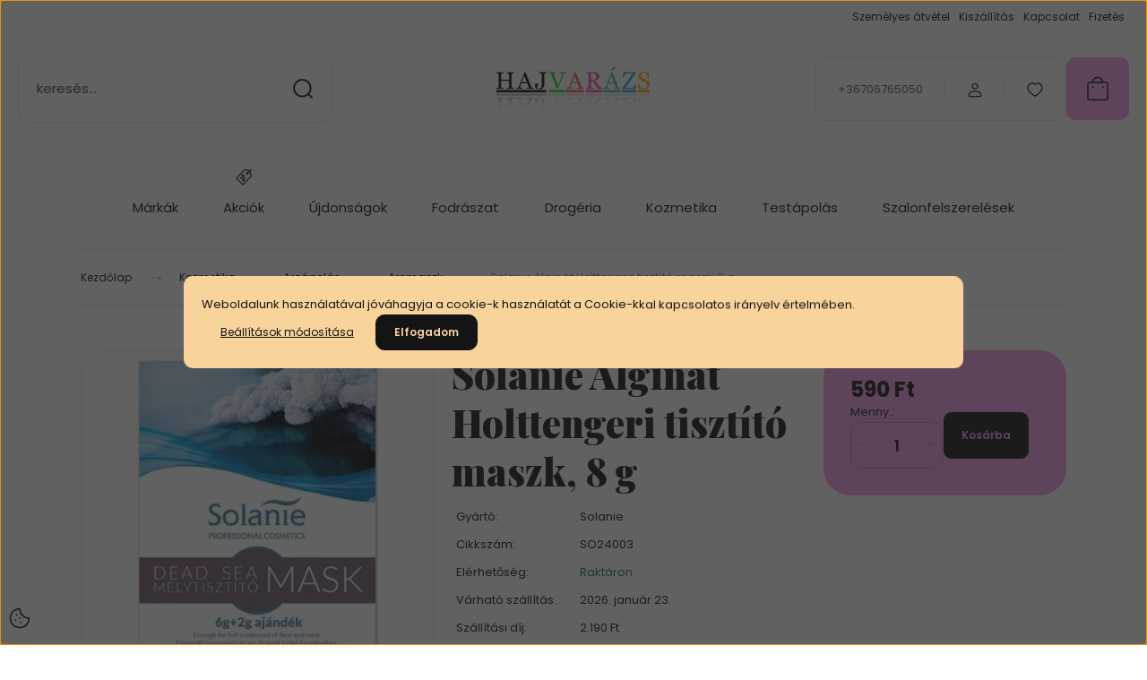

--- FILE ---
content_type: text/html; charset=UTF-8
request_url: https://www.hajvarazs.hu/solanie-alginat-holttengeri-tisztito-maszk-8-g-6622
body_size: 39026
content:
<!DOCTYPE html>
<html lang="hu" dir="ltr">
<head>
    <title>Solanie Alginát Holttengeri tisztító maszk, 8 g - Solanie</title>
    <meta charset="utf-8">
    <meta name="description" content="Solanie Alginát Holttengeri tisztító maszk, 8 g termékünk most 590 Ft-os áron elérhető. Vásároljon kényelmesen és biztonságosan webáruházunkból, akár percek alatt!">
    <meta name="robots" content="index, follow">
    <link rel="image_src" href="https://hajvarazsfodraszkellek.cdn.shoprenter.hu/custom/hajvarazsfodraszkellek/image/data/product/solanie-alginat-holttengeri-tisztito-maszk-8-g.jpg.jpeg.webp?lastmod=1724684748.1748265983">
    <meta property="og:title" content="Solanie Alginát Holttengeri tisztító maszk, 8 g" />
    <meta property="og:type" content="product" />
    <meta property="og:url" content="https://www.hajvarazs.hu/solanie-alginat-holttengeri-tisztito-maszk-8-g-6622" />
    <meta property="og:image" content="https://hajvarazsfodraszkellek.cdn.shoprenter.hu/custom/hajvarazsfodraszkellek/image/cache/w1719h900q100/product/solanie-alginat-holttengeri-tisztito-maszk-8-g.jpg.jpeg.webp?lastmod=1724684748.1748265983" />
    <meta property="og:description" content="Solanie alginát holttengeri tisztító maszk, 8 g- Holt-tengeri sóval és iszappal- Használata javasolt kombinált bőrtípusra- Egydülálló ásványianyag és nyomelem tartalma ideális a megfáradt fakó bőr..." />
    <link href="https://hajvarazsfodraszkellek.cdn.shoprenter.hu/custom/hajvarazsfodraszkellek/image/data/Logo/Hajvarazs-favikon-50-50-px.ico?lastmod=1728407062.1748265983" rel="icon" />
    <link href="https://hajvarazsfodraszkellek.cdn.shoprenter.hu/custom/hajvarazsfodraszkellek/image/data/Logo/Hajvarazs-favikon-50-50-px.ico?lastmod=1728407062.1748265983" rel="apple-touch-icon" />
    <base href="https://www.hajvarazs.hu:443" />
    <meta name="google-site-verification" content="Lhwd5esmedl-ndOIb-bLRPEk6b7ObfyvxLRLwEeXNTU" />

    <meta name="viewport" content="width=device-width, initial-scale=1">
            <style>
            :root {

--global-color: #f09ee6;
--bs-body-bg: #FFFFFF;
--highlight-color: #F8D39C;
--price-special-color: #f00c0c;

--corner_10: 10px;
--corner_30: calc(var(--corner_10) * 3);
--corner_50: calc(var(--corner_10) * 5);


    
                        --text-on-primary: rgb(20,20,20);
            --rgb-text-on-primary: 20,20,20;
                            --tick-on-primary: url("data:image/svg+xml,%3csvg xmlns='http://www.w3.org/2000/svg' viewBox='0 0 20 20'%3e%3cpath fill='none' stroke='%23141414' stroke-linecap='round' stroke-linejoin='round' stroke-width='3' d='m6 10 3 3 6-6'/%3e%3c/svg%3e");
                                        --select-arrow-on-primary: url("data:image/svg+xml,%3Csvg xmlns='http://www.w3.org/2000/svg' viewBox='0 0 16 16'%3E%3Cpath fill='none' opacity='0.5' stroke='%23141414' stroke-linecap='round' stroke-linejoin='round' stroke-width='2' d='m2 5 6 6 6-6'/%3E%3C/svg%3E");
                                        --radio-on-primary: url("data:image/svg+xml,%3Csvg xmlns='http://www.w3.org/2000/svg' viewBox='-4 -4 8 8'%3E%3Ccircle r='2' fill='%23141414'/%3E%3C/svg%3E");
                        
                        --text-on-body-bg: rgb(20,20,20);
            --rgb-text-on-body-bg: 20,20,20;
                            --tick-on-body-bg: url("data:image/svg+xml,%3csvg xmlns='http://www.w3.org/2000/svg' viewBox='0 0 20 20'%3e%3cpath fill='none' stroke='%23141414' stroke-linecap='round' stroke-linejoin='round' stroke-width='3' d='m6 10 3 3 6-6'/%3e%3c/svg%3e");
                                        --select-arrow-on-body-bg: url("data:image/svg+xml,%3Csvg xmlns='http://www.w3.org/2000/svg' viewBox='0 0 16 16'%3E%3Cpath fill='none' opacity='0.5' stroke='%23141414' stroke-linecap='round' stroke-linejoin='round' stroke-width='2' d='m2 5 6 6 6-6'/%3E%3C/svg%3E");
                                        --radio-on-body-bg: url("data:image/svg+xml,%3Csvg xmlns='http://www.w3.org/2000/svg' viewBox='-4 -4 8 8'%3E%3Ccircle r='2' fill='%23141414'/%3E%3C/svg%3E");
                        
                        --text-on-highlight: rgb(20,20,20);
            --rgb-text-on-highlight: 20,20,20;
                            --tick-on-highlight: url("data:image/svg+xml,%3csvg xmlns='http://www.w3.org/2000/svg' viewBox='0 0 20 20'%3e%3cpath fill='none' stroke='%23141414' stroke-linecap='round' stroke-linejoin='round' stroke-width='3' d='m6 10 3 3 6-6'/%3e%3c/svg%3e");
                                                
                        --text-on-price_special: rgb(255,255,255);
            --rgb-text-on-price_special: 255,255,255;
                                                
}        </style>
        <link rel="preconnect" href="https://fonts.gstatic.com" />
<link rel="preload" as="style" href="https://fonts.googleapis.com/css2?family=Playfair+Display:ital,wght@0,400..900;1,400..900&family=Poppins:ital,wght@0,400;0,600;0,700;1,400;1,600;1,700&display=swap" />
<link rel="stylesheet" href="https://fonts.googleapis.com/css2?family=Playfair+Display:ital,wght@0,400..900;1,400..900&family=Poppins:ital,wght@0,400;0,600;0,700;1,400;1,600;1,700&display=swap" media="print" onload="this.media='all'" />
<noscript>
    <link rel="stylesheet" href="https://fonts.googleapis.com/css2?family=Playfair+Display:ital,wght@0,400..900;1,400..900&family=Poppins:ital,wght@0,400;0,600;0,700;1,400;1,600;1,700&display=swap" />
</noscript>        <link rel="stylesheet" href="https://hajvarazsfodraszkellek.cdn.shoprenter.hu/catalog/view/theme/budapest_global/minified/template/assets/base.css?v=1750323653.1768996304.hajvarazsfodraszkellek">
        <link rel="stylesheet" href="https://hajvarazsfodraszkellek.cdn.shoprenter.hu/catalog/view/theme/budapest_global/minified/template/assets/component-slick.css?v=1711983033.1768996304.hajvarazsfodraszkellek">
        <link rel="stylesheet" href="https://hajvarazsfodraszkellek.cdn.shoprenter.hu/catalog/view/theme/budapest_global/minified/template/assets/product-card.css?v=1750323121.1768996304.hajvarazsfodraszkellek">
        <style>
            *,
            *::before,
            *::after {
                box-sizing: border-box;
            }

            h1, .h1 {
                font-weight: 900;
                font-size: 1.5625rem;
            }
            @media (min-width: 1200px) {
                h1, .h1 {
                    font-size: 2.625rem;
                }
            }
        </style>
                    <style>.edit-link {position: absolute;top: 0;right: 0;opacity: 0;width: 30px;height: 30px;font-size: 16px;color: #111111 !important;display: flex;justify-content: center;align-items: center;border: 1px solid rgba(0, 0, 0, 0.8);transition: none;background: rgba(255, 255, 255, 0.5);z-index: 1030;pointer-events: all;}.module-editable {position: relative;}.page-head-title:hover > .edit-link, .module-editable:hover > .edit-link, .product-card:hover .edit-link {opacity: 1;}.page-head-title:hover > .edit-link:hover, .module-editable:hover > .edit-link:hover, .product-card:hover .edit-link:hover {background: rgba(255, 255, 255, 1);}</style>
                                    
                <link href="https://www.hajvarazs.hu/solanie-alginat-holttengeri-tisztito-maszk-8-g-6622" rel="canonical">
    

        <script>
        window.nonProductQuality = 100;
    </script>
    <script src="https://hajvarazsfodraszkellek.cdn.shoprenter.hu/catalog/view/javascript/vendor/jquery/3.7.1/js/jquery.min.js?v=1706895543"></script>

            <!-- Header JavaScript codes -->
            <link rel="preload" href="https://hajvarazsfodraszkellek.cdn.shoprenter.hu/web/compiled/js/base.js?v=1768982351" as="script" />
        <script src="https://hajvarazsfodraszkellek.cdn.shoprenter.hu/web/compiled/js/base.js?v=1768982351" defer></script>
                    <link rel="preload" href="https://hajvarazsfodraszkellek.cdn.shoprenter.hu/web/compiled/js/fragment_loader.js?v=1768982351" as="script" />
        <script src="https://hajvarazsfodraszkellek.cdn.shoprenter.hu/web/compiled/js/fragment_loader.js?v=1768982351" defer></script>
                    <link rel="preload" href="https://hajvarazsfodraszkellek.cdn.shoprenter.hu/web/compiled/js/nanobar.js?v=1768982351" as="script" />
        <script src="https://hajvarazsfodraszkellek.cdn.shoprenter.hu/web/compiled/js/nanobar.js?v=1768982351" defer></script>
                    <!-- Header jQuery onLoad scripts -->
    <script>var BASEURL='https://www.hajvarazs.hu';Currency={"symbol_left":"","symbol_right":" Ft","decimal_place":0,"decimal_point":",","thousand_point":".","currency":"HUF","value":1};var ShopRenter=ShopRenter||{};ShopRenter.product={"id":18687,"sku":"SO24003","currency":"HUF","unitName":"db","price":590,"name":"Solanie Algin\u00e1t Holttengeri tiszt\u00edt\u00f3 maszk, 8 g","brand":"Solanie","currentVariant":[],"parent":{"id":18687,"sku":"SO24003","unitName":"db","price":590,"name":"Solanie Algin\u00e1t Holttengeri tiszt\u00edt\u00f3 maszk, 8 g"}};$(document).ready(function(){});window.addEventListener('load',function(){});</script><script src="https://hajvarazsfodraszkellek.cdn.shoprenter.hu/web/compiled/js/vue/manifest.bundle.js?v=1768982348"></script><script>var ShopRenter=ShopRenter||{};ShopRenter.onCartUpdate=function(callable){document.addEventListener('cartChanged',callable)};ShopRenter.onItemAdd=function(callable){document.addEventListener('AddToCart',callable)};ShopRenter.onItemDelete=function(callable){document.addEventListener('deleteCart',callable)};ShopRenter.onSearchResultViewed=function(callable){document.addEventListener('AuroraSearchResultViewed',callable)};ShopRenter.onSubscribedForNewsletter=function(callable){document.addEventListener('AuroraSubscribedForNewsletter',callable)};ShopRenter.onCheckoutInitiated=function(callable){document.addEventListener('AuroraCheckoutInitiated',callable)};ShopRenter.onCheckoutShippingInfoAdded=function(callable){document.addEventListener('AuroraCheckoutShippingInfoAdded',callable)};ShopRenter.onCheckoutPaymentInfoAdded=function(callable){document.addEventListener('AuroraCheckoutPaymentInfoAdded',callable)};ShopRenter.onCheckoutOrderConfirmed=function(callable){document.addEventListener('AuroraCheckoutOrderConfirmed',callable)};ShopRenter.onCheckoutOrderPaid=function(callable){document.addEventListener('AuroraOrderPaid',callable)};ShopRenter.onCheckoutOrderPaidUnsuccessful=function(callable){document.addEventListener('AuroraOrderPaidUnsuccessful',callable)};ShopRenter.onProductPageViewed=function(callable){document.addEventListener('AuroraProductPageViewed',callable)};ShopRenter.onMarketingConsentChanged=function(callable){document.addEventListener('AuroraMarketingConsentChanged',callable)};ShopRenter.onCustomerRegistered=function(callable){document.addEventListener('AuroraCustomerRegistered',callable)};ShopRenter.onCustomerLoggedIn=function(callable){document.addEventListener('AuroraCustomerLoggedIn',callable)};ShopRenter.onCustomerUpdated=function(callable){document.addEventListener('AuroraCustomerUpdated',callable)};ShopRenter.onCartPageViewed=function(callable){document.addEventListener('AuroraCartPageViewed',callable)};ShopRenter.customer={"userId":0,"userClientIP":"3.22.222.81","userGroupId":8,"customerGroupTaxMode":"gross","customerGroupPriceMode":"only_gross","email":"","phoneNumber":"","name":{"firstName":"","lastName":""}};ShopRenter.theme={"name":"budapest_global","family":"budapest","parent":""};ShopRenter.shop={"name":"hajvarazsfodraszkellek","locale":"hu","currency":{"code":"HUF","rate":1},"domain":"hajvarazsfodraszkellek.myshoprenter.hu"};ShopRenter.page={"route":"product\/product","queryString":"solanie-alginat-holttengeri-tisztito-maszk-8-g-6622"};ShopRenter.formSubmit=function(form,callback){callback();};let loadedAsyncScriptCount=0;function asyncScriptLoaded(position){loadedAsyncScriptCount++;if(position==='body'){if(document.querySelectorAll('.async-script-tag').length===loadedAsyncScriptCount){if(/complete|interactive|loaded/.test(document.readyState)){document.dispatchEvent(new CustomEvent('asyncScriptsLoaded',{}));}else{document.addEventListener('DOMContentLoaded',()=>{document.dispatchEvent(new CustomEvent('asyncScriptsLoaded',{}));});}}}}</script><script type="text/javascript"src="https://hajvarazsfodraszkellek.cdn.shoprenter.hu/web/compiled/js/vue/customerEventDispatcher.bundle.js?v=1768982348"></script>                
            
            <script>window.dataLayer=window.dataLayer||[];function gtag(){dataLayer.push(arguments)};var ShopRenter=ShopRenter||{};ShopRenter.config=ShopRenter.config||{};ShopRenter.config.googleConsentModeDefaultValue="denied";</script>                        <script type="text/javascript" src="https://hajvarazsfodraszkellek.cdn.shoprenter.hu/web/compiled/js/vue/googleConsentMode.bundle.js?v=1768982348"></script>

            
            <!-- Google Tag Manager -->
<script>(function(w,d,s,l,i){w[l]=w[l]||[];w[l].push({'gtm.start':
new Date().getTime(),event:'gtm.js'});var f=d.getElementsByTagName(s)[0],
j=d.createElement(s),dl=l!='dataLayer'?'&l='+l:'';j.async=true;j.src=
'https://www.googletagmanager.com/gtm.js?id='+i+dl;f.parentNode.insertBefore(j,f);
})(window,document,'script','dataLayer','GTM-TB5BNH3N');</script>
<!-- End Google Tag Manager -->
            
            
                <!--Global site tag(gtag.js)--><script async src="https://www.googletagmanager.com/gtag/js?id=G-WM92HQS0X1"></script><script>window.dataLayer=window.dataLayer||[];function gtag(){dataLayer.push(arguments);}
gtag('js',new Date());gtag('config','G-WM92HQS0X1');gtag('config','AW-736330929',{"allow_enhanced_conversions":true});</script>                                <script type="text/javascript" src="https://hajvarazsfodraszkellek.cdn.shoprenter.hu/web/compiled/js/vue/GA4EventSender.bundle.js?v=1768982348"></script>

    
    
</head>
<body id="body" class="page-body product-page-body budapest_global-body" role="document">
<script>ShopRenter.theme.breakpoints={'xs':0,'sm':576,'md':768,'lg':992,'xl':1200,'xxl':1400}</script><!--Google Tag Manager(noscript)--><!--Google<!--End Google Tag Manager(noscript)--><div id="fb-root"></div><script>(function(d,s,id){var js,fjs=d.getElementsByTagName(s)[0];if(d.getElementById(id))return;js=d.createElement(s);js.id=id;js.src="//connect.facebook.net/hu_HU/sdk/xfbml.customerchat.js#xfbml=1&version=v2.12&autoLogAppEvents=1";fjs.parentNode.insertBefore(js,fjs);}(document,"script","facebook-jssdk"));</script>
                    

    <div class="nanobar-cookie-icon js-hidden-nanobar-button">
        <svg xmlns="http://www.w3.org/2000/svg" width="24" height="24" viewBox="0 0 24 24" fill="none">
    <path d="M7.38066 14.1465C7.33069 14.1463 7.28277 14.1663 7.24765 14.2018C7.21254 14.2374 7.19318 14.2856 7.19392 14.3355C7.19431 14.4398 7.27873 14.5242 7.383 14.5246C7.45055 14.5242 7.51275 14.4878 7.54616 14.4291C7.57957 14.3704 7.57913 14.2983 7.54499 14.24C7.51086 14.1817 7.44821 14.146 7.38066 14.1465" stroke="currentColor" stroke-width="1.5" stroke-linecap="round" stroke-linejoin="round"/>
    <path d="M8.54765 8.31052C8.49768 8.31039 8.44976 8.33035 8.41464 8.36591C8.37953 8.40146 8.36017 8.44963 8.36091 8.49959C8.3613 8.60386 8.44573 8.68828 8.54999 8.68867C8.65441 8.68803 8.73854 8.60285 8.7379 8.49843C8.73726 8.394 8.65208 8.30987 8.54765 8.31052" stroke="currentColor" stroke-width="1.5" stroke-linecap="round" stroke-linejoin="round"/>
    <path d="M13.2166 16.4804C13.1666 16.4803 13.1187 16.5003 13.0836 16.5358C13.0485 16.5714 13.0291 16.6196 13.0299 16.6695C13.0302 16.7738 13.1147 16.8582 13.2189 16.8586C13.3234 16.8579 13.4075 16.7728 13.4068 16.6683C13.4062 16.5639 13.321 16.4798 13.2166 16.4804" stroke="currentColor" stroke-width="1.5" stroke-linecap="round" stroke-linejoin="round"/>
    <path d="M12.0486 11.8105C11.9987 11.8104 11.9507 11.8304 11.9156 11.8659C11.8805 11.9015 11.8611 11.9496 11.8619 11.9996C11.8623 12.1039 11.9467 12.1883 12.051 12.1887C12.1185 12.1883 12.1807 12.1518 12.2141 12.0931C12.2475 12.0344 12.2471 11.9623 12.213 11.904C12.1788 11.8458 12.1162 11.8101 12.0486 11.8105" stroke="currentColor" stroke-width="1.5" stroke-linecap="round" stroke-linejoin="round"/>
    <path fill-rule="evenodd" clip-rule="evenodd" d="M12.0503 1.49609C12.0503 7.2975 16.7532 12.0005 22.5547 12.0005C22.5547 17.8019 17.8517 22.5048 12.0503 22.5048C6.24887 22.5048 1.5459 17.8019 1.5459 12.0005C1.5459 6.19906 6.24887 1.49609 12.0503 1.49609Z" stroke="currentColor" stroke-width="1.5" stroke-linecap="round" stroke-linejoin="round"/>
</svg>
    </div>
<!-- cached --><div class="nanobar-cookie-box nanobar position-fixed w-100 js-nanobar-first-login">
    <div class="container nanobar__container">
        <div class="row nanobar__container-row flex-column flex-sm-row align-items-center">
            <div class="nanobar__text col-12">
                                <div>Weboldalunk használatával jóváhagyja a cookie-k használatát a Cookie-kkal kapcsolatos irányelv értelmében.</div>
            </div>
            <div class="nanobar__buttons col-12">
                <button class="btn btn-link js-nanobar-settings-button">
                    Beállítások módosítása
                </button>
                <button class="btn btn-primary nanobar-btn js-nanobar-close-cookies" data-button-save-text="Beállítások mentése">
                    Elfogadom
                </button>
            </div>
        </div>
        <div class="nanobar__cookies js-nanobar-cookies flex-column flex-sm-row text-start" style="display: none;">
            <div class="form-check">
                <input class="form-check-input" type="checkbox" name="required_cookies" disabled checked />
                <label class="form-check-label">
                    Szükséges cookie-k
                    <div class="cookies-help-text">
                        Ezek a cookie-k segítenek abban, hogy a webáruház használható és működőképes legyen.
                    </div>
                </label>
            </div>
            <div class="form-check">
                <input id="marketing_cookies" class="form-check-input js-nanobar-marketing-cookies" type="checkbox" name="marketing_cookies"
                     checked />
                <label class="form-check-label" for="marketing_cookies" >
                    Marketing cookie-k
                    <div class="cookies-help-text">
                        Ezeket a cookie-k segítenek abban, hogy az Ön érdeklődési körének megfelelő reklámokat és termékeket jelenítsük meg a webáruházban.
                    </div>
                </label>
            </div>
        </div>
    </div>
</div>

<script>
    (function ($) {
        $(document).ready(function () {
            new AuroraNanobar.FirstLogNanobarCheckbox(jQuery('.js-nanobar-first-login'), 'modal');
        });
    })(jQuery);
</script>
<!-- /cached -->
<!-- cached --><div class="nanobar position-fixed js-nanobar-free-shipping">
    <div class="container nanobar__container d-flex align-items-center justify-content-between">
        <div class="nanobar-text" style="font-weight: bold;"></div>
        <button type="button" class="btn btn-primary js-nanobar-close" aria-label="Close">
            <span aria-hidden="true">&times;</span>
        </button>
    </div>
</div>

<script>$(document).ready(function(){document.nanobarInstance=new AuroraNanobar.FreeShippingNanobar($('.js-nanobar-free-shipping'),'modal','0','','1');});</script><!-- /cached -->
        
                    <div class="layout-wrapper">
                                                            <div id="section-header" class="section-wrapper ">
    
        
    <link rel="stylesheet" href="https://hajvarazsfodraszkellek.cdn.shoprenter.hu/catalog/view/theme/budapest_global/minified/template/assets/header.css?v=1726589168.1768996326.hajvarazsfodraszkellek">
    <div class="header">
        
        <div class="header-top d-none d-lg-flex">
            <div class="container-wide header-top-row">
                    <!-- cached -->
<ul class="list-unstyled headermenu-list">
                <li class="headermenu-list__item nav-item">
            <a
                href="https://www.hajvarazs.hu/szemelyes-atvetel-57"
                target="_self"
                class="nav-link"
                title="Személyes átvétel"
            >
                Személyes átvétel
            </a>
                    </li>
            <li class="headermenu-list__item nav-item">
            <a
                href="https://www.hajvarazs.hu/kiszallitas-58"
                target="_self"
                class="nav-link"
                title="Kiszállítás"
            >
                Kiszállítás
            </a>
                    </li>
            <li class="headermenu-list__item nav-item">
            <a
                href="https://www.hajvarazs.hu/index.php?route=information/contact"
                target="_self"
                class="nav-link"
                title="Kapcsolat"
            >
                Kapcsolat
            </a>
                    </li>
            <li class="headermenu-list__item nav-item">
            <a
                href="https://www.hajvarazs.hu/fizetes-szallitas-34"
                target="_self"
                class="nav-link"
                title="Fizetés"
            >
                Fizetés
            </a>
                    </li>
    </ul>

    <!-- /cached -->
                    
                    
            </div>
        </div>
        <div class="header-middle">
            <div class="container-wide header-middle-container">
                <div class="header-middle-row">
                                            <div id="js-mobile-navbar" class="d-flex d-lg-none">
                            <button id="js-hamburger-icon" class="d-flex-center btn btn-primary" aria-label="mobile menu">
                                <span class="hamburger-icon position-relative">
                                    <span class="hamburger-icon-line position-absolute line-1"></span>
                                    <span class="hamburger-icon-line position-absolute line-2"></span>
                                    <span class="hamburger-icon-line position-absolute line-3"></span>
                                </span>
                            </button>
                        </div>
                                            <div class="header-navbar-search">
                                                            <div class="dropdown search-module d-flex header-navbar-top-right-item">
                                    <div class="input-group">
                                        <input class="search-module__input form-control form-control-lg disableAutocomplete" type="text" placeholder="keresés..." value=""
                                               id="filter_keyword"
                                               onclick="this.value=(this.value==this.defaultValue)?'':this.value;"/>
                                        <span class="search-button-append d-flex position-absolute h-100">
                                            <button class="btn" type="button" onclick="moduleSearch();" aria-label="Keresés">
                                                <svg xmlns="http://www.w3.org/2000/svg" width="22" height="22" viewBox="0 0 22 22" fill="none">
    <path d="M21 21L16.9375 16.9375M10.3338 19.6675C5.17875 19.6675 1 15.4888 1 10.3338C1 5.17875 5.17875 1 10.3338 1C15.4888 1 19.6675 5.17875 19.6675 10.3338C19.6675 15.4888 15.4888 19.6675 10.3338 19.6675Z" stroke="currentColor" stroke-width="2" stroke-linecap="round" stroke-linejoin="round"/>
</svg>
                                            </button>
                                        </span>
                                    </div>
                                    <input type="hidden" id="filter_description" value="0"/>
                                    <input type="hidden" id="search_shopname" value="hajvarazsfodraszkellek"/>
                                    <div id="results" class="dropdown-menu search-results"></div>
                                </div>
                                                    </div>


                        <a href="/" class="header-logo" title="Kezdőlap">
                                                            <img
    src='https://hajvarazsfodraszkellek.cdn.shoprenter.hu/custom/hajvarazsfodraszkellek/image/cache/w330h75q100/Logo/hajvarazsPNG.png.webp?lastmod=0.1748265983'

    
            width="330"
    
            height="75"
    
            class="header-logo-img"
    
    
    alt="Hajvarázs"

    
    
    />

                                                    </a>


                    <div class="header-middle-right">
                        <div class="header-middle-right-wrapper d-flex align-items-center">
                                                    <a class="header-middle__phone d-none d-lg-block position-relative" href="tel:+36706765050">+36706765050</a>
                                                                                                            <div id="header-middle-login" class="header-middle-right-box d-none d-lg-flex position-relative">
                                    <ul class="list-unstyled login-list">
                                                                                    <li class="nav-item">
                                                <a class="nav-link header-middle-right-box-link" href="index.php?route=account/login" title="Belépés / Regisztráció">
                                                    <span class="header-user-icon">
                                                        <svg xmlns="http://www.w3.org/2000/svg" width="19" height="20" viewBox="0 0 19 20" fill="none">
    <path fill-rule="evenodd" clip-rule="evenodd" d="M11.9749 2.52513C13.3417 3.89197 13.3417 6.10804 11.9749 7.47488C10.6081 8.84172 8.39199 8.84172 7.02515 7.47488C5.65831 6.10804 5.65831 3.89197 7.02515 2.52513C8.39199 1.15829 10.6081 1.15829 11.9749 2.52513Z" stroke="currentColor" stroke-width="1.5" stroke-linecap="round" stroke-linejoin="round"/>
    <path fill-rule="evenodd" clip-rule="evenodd" d="M1.5 16.5V17.5C1.5 18.052 1.948 18.5 2.5 18.5H16.5C17.052 18.5 17.5 18.052 17.5 17.5V16.5C17.5 13.474 13.548 11.508 9.5 11.508C5.452 11.508 1.5 13.474 1.5 16.5Z" stroke="currentColor" stroke-width="1.5" stroke-linecap="round" stroke-linejoin="round"/>
</svg>
                                                    </span>
                                                </a>
                                            </li>
                                                                            </ul>
                                </div>
                                                    
                                                        <div id="header-middle-wishlist" class="header-middle-right-box d-none d-lg-flex position-relative">
                                <hx:include src="/_fragment?_path=_format%3Dhtml%26_locale%3Den%26_controller%3Dmodule%252Fwishlist&amp;_hash=Hbd6PiR%2Bw%2BX4d0dg92DvVfZn3Uuky6JTvr03i92V6M8%3D"></hx:include>
                            </div>
                                                </div>
                        <div id="js-cart" class="header-middle-right-box position-relative">
                            <hx:include src="/_fragment?_path=_format%3Dhtml%26_locale%3Den%26_controller%3Dmodule%252Fcart&amp;_hash=YXPWtOV13k%2F0IWh%2FFSeIIA6GkPynaxHvSXrwClBN6xQ%3D"></hx:include>
                        </div>
                    </div>
                </div>
            </div>
        </div>
        <div class="header-bottom d-none d-lg-block">
            <div class="container-wide">
                    <div id="module_category_wrapper" class="module-category-wrapper">
        <div
            id="category"
            class="module content-module header-position category-module">
                        <div class="module-body">
                            <div id="category-nav">
            


<ul class="list-unstyled category category-menu sf-menu sf-horizontal cached">
    <li id="cat_730" class="nav-item item category-list module-list parent even">
    <a href="https://www.hajvarazs.hu/markak-730" class="nav-link">
                Márkák
    </a>
            <ul class="list-unstyled flex-column children"><li id="cat_734" class="nav-item item category-list module-list even">
    <a href="https://www.hajvarazs.hu/markak-730/agiss-734" class="nav-link">
                Agiss
    </a>
    </li><li id="cat_1196" class="nav-item item category-list module-list odd">
    <a href="https://www.hajvarazs.hu/markak-730/alexander-simpson-1196" class="nav-link">
                Alexander Simpson
    </a>
    </li><li id="cat_737" class="nav-item item category-list module-list even">
    <a href="https://www.hajvarazs.hu/markak-730/alfaparf-737" class="nav-link">
                Alfaparf
    </a>
    </li><li id="cat_740" class="nav-item item category-list module-list odd">
    <a href="https://www.hajvarazs.hu/markak-730/allwaves-740" class="nav-link">
                Allwaves
    </a>
    </li><li id="cat_1085" class="nav-item item category-list module-list even">
    <a href="https://www.hajvarazs.hu/markak-730/almawin-1085" class="nav-link">
                Almawin
    </a>
    </li><li id="cat_743" class="nav-item item category-list module-list odd">
    <a href="https://www.hajvarazs.hu/markak-730/aluxfoil-743" class="nav-link">
                Aluxfoil
    </a>
    </li><li id="cat_746" class="nav-item item category-list module-list even">
    <a href="https://www.hajvarazs.hu/markak-730/alveola-746" class="nav-link">
                Alveola
    </a>
    </li><li id="cat_1148" class="nav-item item category-list module-list odd">
    <a href="https://www.hajvarazs.hu/markak-730/american-crew-1148" class="nav-link">
                American Crew
    </a>
    </li><li id="cat_749" class="nav-item item category-list module-list even">
    <a href="https://www.hajvarazs.hu/markak-730/angel-749" class="nav-link">
                Angel
    </a>
    </li><li id="cat_1210" class="nav-item item category-list module-list odd">
    <a href="https://www.hajvarazs.hu/markak-730/antiga-barbearia-1210" class="nav-link">
                Antiga Barbearia
    </a>
    </li><li id="cat_1213" class="nav-item item category-list module-list even">
    <a href="https://www.hajvarazs.hu/markak-730/arianaandevans-1213" class="nav-link">
                Ariana&Evans
    </a>
    </li><li id="cat_1216" class="nav-item item category-list module-list odd">
    <a href="https://www.hajvarazs.hu/markak-730/arko-1216" class="nav-link">
                Arko
    </a>
    </li><li id="cat_1219" class="nav-item item category-list module-list even">
    <a href="https://www.hajvarazs.hu/markak-730/arren-1219" class="nav-link">
                Arren
    </a>
    </li><li id="cat_1082" class="nav-item item category-list module-list odd">
    <a href="https://www.hajvarazs.hu/markak-730/babushka-1082" class="nav-link">
                Babushka
    </a>
    </li><li id="cat_1222" class="nav-item item category-list module-list even">
    <a href="https://www.hajvarazs.hu/markak-730/babushka-agafia-1222" class="nav-link">
                Babushka Agafia
    </a>
    </li><li id="cat_752" class="nav-item item category-list module-list odd">
    <a href="https://www.hajvarazs.hu/markak-730/babyliss-752" class="nav-link">
                Babyliss
    </a>
    </li><li id="cat_1225" class="nav-item item category-list module-list even">
    <a href="https://www.hajvarazs.hu/markak-730/barber-pro-series-1225" class="nav-link">
                Barber Pro Series
    </a>
    </li><li id="cat_755" class="nav-item item category-list module-list odd">
    <a href="https://www.hajvarazs.hu/markak-730/barburys-755" class="nav-link">
                Barburys
    </a>
    </li><li id="cat_761" class="nav-item item category-list module-list even">
    <a href="https://www.hajvarazs.hu/markak-730/berrywell-761" class="nav-link">
                Berrywell
    </a>
    </li><li id="cat_1094" class="nav-item item category-list module-list odd">
    <a href="https://www.hajvarazs.hu/markak-730/biokap-1094" class="nav-link">
                Biokap
    </a>
    </li><li id="cat_1209" class="nav-item item category-list module-list even">
    <a href="https://www.hajvarazs.hu/markak-730/bioproten-1209" class="nav-link">
                Bioproten
    </a>
    </li><li id="cat_1193" class="nav-item item category-list module-list odd">
    <a href="https://www.hajvarazs.hu/markak-730/bjork-1193" class="nav-link">
                Björk
    </a>
    </li><li id="cat_764" class="nav-item item category-list module-list even">
    <a href="https://www.hajvarazs.hu/markak-730/bratt-764" class="nav-link">
                Bratt
    </a>
    </li><li id="cat_767" class="nav-item item category-list module-list odd">
    <a href="https://www.hajvarazs.hu/markak-730/brave-head-767" class="nav-link">
                Brave Head
    </a>
    </li><li id="cat_770" class="nav-item item category-list module-list even">
    <a href="https://www.hajvarazs.hu/markak-730/brelil-770" class="nav-link">
                Brelil
    </a>
    </li><li id="cat_1173" class="nav-item item category-list module-list odd">
    <a href="https://www.hajvarazs.hu/markak-730/byou-1173" class="nav-link">
                Byou
    </a>
    </li><li id="cat_773" class="nav-item item category-list module-list even">
    <a href="https://www.hajvarazs.hu/markak-730/calcagni-773" class="nav-link">
                Calcagni
    </a>
    </li><li id="cat_1199" class="nav-item item category-list module-list odd">
    <a href="https://www.hajvarazs.hu/markak-730/captain-fawcett-1199" class="nav-link">
                Captain Fawcett
    </a>
    </li><li id="cat_1228" class="nav-item item category-list module-list even">
    <a href="https://www.hajvarazs.hu/markak-730/catherine-arley-1228" class="nav-link">
                Catherine Arley
    </a>
    </li><li id="cat_1201" class="nav-item item category-list module-list odd">
    <a href="https://www.hajvarazs.hu/markak-730/cella-milano-1201" class="nav-link">
                Cella Milano
    </a>
    </li><li id="cat_776" class="nav-item item category-list module-list even">
    <a href="https://www.hajvarazs.hu/markak-730/cera-776" class="nav-link">
                Cera
    </a>
    </li><li id="cat_779" class="nav-item item category-list module-list odd">
    <a href="https://www.hajvarazs.hu/markak-730/ceriotti-779" class="nav-link">
                Ceriotti
    </a>
    </li><li id="cat_782" class="nav-item item category-list module-list even">
    <a href="https://www.hajvarazs.hu/markak-730/chromwell-782" class="nav-link">
                Chromwell
    </a>
    </li><li id="cat_1208" class="nav-item item category-list module-list odd">
    <a href="https://www.hajvarazs.hu/markak-730/clubman-pinaud-1208" class="nav-link">
                Clubman Pinaud
    </a>
    </li><li id="cat_785" class="nav-item item category-list module-list even">
    <a href="https://www.hajvarazs.hu/markak-730/cocochoco-785" class="nav-link">
                Cocochoco
    </a>
    </li><li id="cat_788" class="nav-item item category-list module-list odd">
    <a href="https://www.hajvarazs.hu/markak-730/comair-788" class="nav-link">
                Comair
    </a>
    </li><li id="cat_1097" class="nav-item item category-list module-list even">
    <a href="https://www.hajvarazs.hu/markak-730/cosnature-1097" class="nav-link">
                Cosnature
    </a>
    </li><li id="cat_791" class="nav-item item category-list module-list odd">
    <a href="https://www.hajvarazs.hu/markak-730/cover-hair-791" class="nav-link">
                Cover Hair
    </a>
    </li><li id="cat_794" class="nav-item item category-list module-list even">
    <a href="https://www.hajvarazs.hu/markak-730/crazy-color-794" class="nav-link">
                Crazy Color
    </a>
    </li><li id="cat_797" class="nav-item item category-list module-list odd">
    <a href="https://www.hajvarazs.hu/markak-730/dfi-797" class="nav-link">
                D:FI
    </a>
    </li><li id="cat_800" class="nav-item item category-list module-list even">
    <a href="https://www.hajvarazs.hu/markak-730/dandy-800" class="nav-link">
                Dandy
    </a>
    </li><li id="cat_1231" class="nav-item item category-list module-list odd">
    <a href="https://www.hajvarazs.hu/markak-730/dapper-dan-1231" class="nav-link">
                Dapper Dan
    </a>
    </li><li id="cat_803" class="nav-item item category-list module-list even">
    <a href="https://www.hajvarazs.hu/markak-730/dark-stag-803" class="nav-link">
                Dark Stag
    </a>
    </li><li id="cat_1234" class="nav-item item category-list module-list odd">
    <a href="https://www.hajvarazs.hu/markak-730/dear-barber-1234" class="nav-link">
                Dear Barber
    </a>
    </li><li id="cat_1237" class="nav-item item category-list module-list even">
    <a href="https://www.hajvarazs.hu/markak-730/derby-1237" class="nav-link">
                Derby
    </a>
    </li><li id="cat_806" class="nav-item item category-list module-list odd">
    <a href="https://www.hajvarazs.hu/markak-730/diapason-dcm-806" class="nav-link">
                Diapason DCM
    </a>
    </li><li id="cat_1240" class="nav-item item category-list module-list even">
    <a href="https://www.hajvarazs.hu/markak-730/dick-johnson-1240" class="nav-link">
                Dick Johnson
    </a>
    </li><li id="cat_1245" class="nav-item item category-list module-list odd">
    <a href="https://www.hajvarazs.hu/markak-730/dick-johnson-1245" class="nav-link">
                Dick Johnson
    </a>
    </li><li id="cat_1256" class="nav-item item category-list module-list even">
    <a href="https://www.hajvarazs.hu/markak-730/dorco-1256" class="nav-link">
                Dorco
    </a>
    </li><li id="cat_1257" class="nav-item item category-list module-list odd">
    <a href="https://www.hajvarazs.hu/markak-730/dr-k-1257" class="nav-link">
                Dr K Soap Co.
    </a>
    </li><li id="cat_809" class="nav-item item category-list module-list even">
    <a href="https://www.hajvarazs.hu/markak-730/dr-konopka-809" class="nav-link">
                Dr Konopka
    </a>
    </li><li id="cat_812" class="nav-item item category-list module-list odd">
    <a href="https://www.hajvarazs.hu/markak-730/dr-organic-812" class="nav-link">
                Dr Organic
    </a>
    </li><li id="cat_1185" class="nav-item item category-list module-list even">
    <a href="https://www.hajvarazs.hu/markak-730/dr-spiller-1185" class="nav-link">
                Dr Spiller
    </a>
    </li><li id="cat_1100" class="nav-item item category-list module-list odd">
    <a href="https://www.hajvarazs.hu/markak-730/ecodenta-1100" class="nav-link">
                Ecodenta
    </a>
    </li><li id="cat_1103" class="nav-item item category-list module-list even">
    <a href="https://www.hajvarazs.hu/markak-730/ecoforia-1103" class="nav-link">
                Ecoforia
    </a>
    </li><li id="cat_1194" class="nav-item item category-list module-list odd">
    <a href="https://www.hajvarazs.hu/markak-730/ecowax-1194" class="nav-link">
                Ecowax
    </a>
    </li><li id="cat_1260" class="nav-item item category-list module-list even">
    <a href="https://www.hajvarazs.hu/markak-730/edwin-jagger-1260" class="nav-link">
                Edwin Jagger
    </a>
    </li><li id="cat_815" class="nav-item item category-list module-list odd">
    <a href="https://www.hajvarazs.hu/markak-730/ef-es-815" class="nav-link">
                EF-ES
    </a>
    </li><li id="cat_1262" class="nav-item item category-list module-list even">
    <a href="https://www.hajvarazs.hu/markak-730/epsilon-1262" class="nav-link">
                Epsilon For Men
    </a>
    </li><li id="cat_1049" class="nav-item item category-list module-list odd">
    <a href="https://www.hajvarazs.hu/markak-730/ermila-1049" class="nav-link">
                Ermila
    </a>
    </li><li id="cat_818" class="nav-item item category-list module-list even">
    <a href="https://www.hajvarazs.hu/markak-730/eurostil-818" class="nav-link">
                Eurostil
    </a>
    </li><li id="cat_1250" class="nav-item item category-list module-list odd">
    <a href="https://www.hajvarazs.hu/markak-730/expertia-1250" class="nav-link">
                Expertia
    </a>
    </li><li id="cat_821" class="nav-item item category-list module-list even">
    <a href="https://www.hajvarazs.hu/markak-730/ezwax-821" class="nav-link">
                Ezwax
    </a>
    </li><li id="cat_824" class="nav-item item category-list module-list odd">
    <a href="https://www.hajvarazs.hu/markak-730/falcon-824" class="nav-link">
                Falcon
    </a>
    </li><li id="cat_827" class="nav-item item category-list module-list even">
    <a href="https://www.hajvarazs.hu/markak-730/fanola-827" class="nav-link">
                Fanola
    </a>
    </li><li id="cat_1106" class="nav-item item category-list module-list odd">
    <a href="https://www.hajvarazs.hu/markak-730/farfalla-1106" class="nav-link">
                Farfalla
    </a>
    </li><li id="cat_830" class="nav-item item category-list module-list even">
    <a href="https://www.hajvarazs.hu/markak-730/farmavit-830" class="nav-link">
                Farmavit
    </a>
    </li><li id="cat_833" class="nav-item item category-list module-list odd">
    <a href="https://www.hajvarazs.hu/markak-730/farmavita-833" class="nav-link">
                Farmavita
    </a>
    </li><li id="cat_836" class="nav-item item category-list module-list even">
    <a href="https://www.hajvarazs.hu/markak-730/fitoc-836" class="nav-link">
                Fito.C
    </a>
    </li><li id="cat_1247" class="nav-item item category-list module-list odd">
    <a href="https://www.hajvarazs.hu/markak-730/foamie-1247" class="nav-link">
                Foamie
    </a>
    </li><li id="cat_839" class="nav-item item category-list module-list even">
    <a href="https://www.hajvarazs.hu/markak-730/framar-839" class="nav-link">
                Framar
    </a>
    </li><li id="cat_842" class="nav-item item category-list module-list odd">
    <a href="https://www.hajvarazs.hu/markak-730/gama-842" class="nav-link">
                Gama
    </a>
    </li><li id="cat_845" class="nav-item item category-list module-list even">
    <a href="https://www.hajvarazs.hu/markak-730/gehwol-845" class="nav-link">
                Gehwol
    </a>
    </li><li id="cat_848" class="nav-item item category-list module-list odd">
    <a href="https://www.hajvarazs.hu/markak-730/gerlasan-848" class="nav-link">
                Gerlasan
    </a>
    </li><li id="cat_851" class="nav-item item category-list module-list even">
    <a href="https://www.hajvarazs.hu/markak-730/golden-green-851" class="nav-link">
                Golden Green
    </a>
    </li><li id="cat_1079" class="nav-item item category-list module-list odd">
    <a href="https://www.hajvarazs.hu/markak-730/gordon-1079" class="nav-link">
                Gordon
    </a>
    </li><li id="cat_1178" class="nav-item item category-list module-list even">
    <a href="https://www.hajvarazs.hu/markak-730/hair-care-1178" class="nav-link">
                Hair Care
    </a>
    </li><li id="cat_1067" class="nav-item item category-list module-list odd">
    <a href="https://www.hajvarazs.hu/markak-730/hair-club-1067" class="nav-link">
                Hair Club
    </a>
    </li><li id="cat_1115" class="nav-item item category-list module-list even">
    <a href="https://www.hajvarazs.hu/markak-730/hair-evolution-1115" class="nav-link">
                Hair Evolution
    </a>
    </li><li id="cat_731" class="nav-item item category-list module-list odd">
    <a href="https://www.hajvarazs.hu/markak-730/hair-power-731" class="nav-link">
                Hair Power
    </a>
    </li><li id="cat_857" class="nav-item item category-list module-list even">
    <a href="https://www.hajvarazs.hu/markak-730/hair-tools-857" class="nav-link">
                Hair Tools
    </a>
    </li><li id="cat_1058" class="nav-item item category-list module-list odd">
    <a href="https://www.hajvarazs.hu/markak-730/hairway-1058" class="nav-link">
                Hairway
    </a>
    </li><li id="cat_860" class="nav-item item category-list module-list even">
    <a href="https://www.hajvarazs.hu/markak-730/haito-860" class="nav-link">
                Haito
    </a>
    </li><li id="cat_863" class="nav-item item category-list module-list odd">
    <a href="https://www.hajvarazs.hu/markak-730/head-jog-863" class="nav-link">
                Head Jog
    </a>
    </li><li id="cat_1037" class="nav-item item category-list module-list even">
    <a href="https://www.hajvarazs.hu/markak-730/herba-vita-1037" class="nav-link">
                Herba Vita
    </a>
    </li><li id="cat_1040" class="nav-item item category-list module-list odd">
    <a href="https://www.hajvarazs.hu/markak-730/herkules-sagemann-1040" class="nav-link">
                Herkules Sagemann
    </a>
    </li><li id="cat_1136" class="nav-item item category-list module-list even">
    <a href="https://www.hajvarazs.hu/markak-730/homico-1136" class="nav-link">
                HoMiCo
    </a>
    </li><li id="cat_1160" class="nav-item item category-list module-list odd">
    <a href="https://www.hajvarazs.hu/markak-730/hunter-1160" class="nav-link">
                Hunter
    </a>
    </li><li id="cat_1109" class="nav-item item category-list module-list even">
    <a href="https://www.hajvarazs.hu/markak-730/ice-professional-1109" class="nav-link">
                Ice Professional
    </a>
    </li><li id="cat_866" class="nav-item item category-list module-list odd">
    <a href="https://www.hajvarazs.hu/markak-730/image-866" class="nav-link">
                Image
    </a>
    </li><li id="cat_869" class="nav-item item category-list module-list even">
    <a href="https://www.hajvarazs.hu/markak-730/imagine-869" class="nav-link">
                Imagine
    </a>
    </li><li id="cat_872" class="nav-item item category-list module-list odd">
    <a href="https://www.hajvarazs.hu/markak-730/inebrya-872" class="nav-link">
                Inebrya
    </a>
    </li><li id="cat_875" class="nav-item item category-list module-list even">
    <a href="https://www.hajvarazs.hu/markak-730/inno-sept-875" class="nav-link">
                Inno-Sept
    </a>
    </li><li id="cat_878" class="nav-item item category-list module-list odd">
    <a href="https://www.hajvarazs.hu/markak-730/innocid-878" class="nav-link">
                Innocid
    </a>
    </li><li id="cat_881" class="nav-item item category-list module-list even">
    <a href="https://www.hajvarazs.hu/markak-730/intragen-881" class="nav-link">
                Intragen
    </a>
    </li><li id="cat_884" class="nav-item item category-list module-list odd">
    <a href="https://www.hajvarazs.hu/markak-730/jaguar-884" class="nav-link">
                Jaguar
    </a>
    </li><li id="cat_887" class="nav-item item category-list module-list even">
    <a href="https://www.hajvarazs.hu/markak-730/jimjams-887" class="nav-link">
                JimJams
    </a>
    </li><li id="cat_1052" class="nav-item item category-list module-list odd">
    <a href="https://www.hajvarazs.hu/markak-730/jmw-1052" class="nav-link">
                JMW
    </a>
    </li><li id="cat_890" class="nav-item item category-list module-list even">
    <a href="https://www.hajvarazs.hu/markak-730/just-for-men-890" class="nav-link">
                Just for Men
    </a>
    </li><li id="cat_893" class="nav-item item category-list module-list odd">
    <a href="https://www.hajvarazs.hu/markak-730/k18-893" class="nav-link">
                K18
    </a>
    </li><li id="cat_896" class="nav-item item category-list module-list even">
    <a href="https://www.hajvarazs.hu/markak-730/kallos-896" class="nav-link">
                Kallos
    </a>
    </li><li id="cat_1186" class="nav-item item category-list module-list odd">
    <a href="https://www.hajvarazs.hu/markak-730/kezy-1186" class="nav-link">
                Kezy
    </a>
    </li><li id="cat_899" class="nav-item item category-list module-list even">
    <a href="https://www.hajvarazs.hu/markak-730/khadi-899" class="nav-link">
                Khadi
    </a>
    </li><li id="cat_902" class="nav-item item category-list module-list odd">
    <a href="https://www.hajvarazs.hu/markak-730/kiepe-902" class="nav-link">
                Kiepe
    </a>
    </li><li id="cat_1112" class="nav-item item category-list module-list even">
    <a href="https://www.hajvarazs.hu/markak-730/kilig-1112" class="nav-link">
                Kili.g
    </a>
    </li><li id="cat_1091" class="nav-item item category-list module-list odd">
    <a href="https://www.hajvarazs.hu/markak-730/klar-1091" class="nav-link">
                Klar
    </a>
    </li><li id="cat_1118" class="nav-item item category-list module-list even">
    <a href="https://www.hajvarazs.hu/markak-730/lab-biome-1118" class="nav-link">
                Lab Biome
    </a>
    </li><li id="cat_1157" class="nav-item item category-list module-list odd">
    <a href="https://www.hajvarazs.hu/markak-730/labor-1157" class="nav-link">
                Labor
    </a>
    </li><li id="cat_905" class="nav-item item category-list module-list even">
    <a href="https://www.hajvarazs.hu/markak-730/lady-stella-905" class="nav-link">
                Lady Stella
    </a>
    </li><li id="cat_1166" class="nav-item item category-list module-list odd">
    <a href="https://www.hajvarazs.hu/markak-730/lakme-1166" class="nav-link">
                Lakmé
    </a>
    </li><li id="cat_908" class="nav-item item category-list module-list even">
    <a href="https://www.hajvarazs.hu/markak-730/lisap-908" class="nav-link">
                Lisap
    </a>
    </li><li id="cat_911" class="nav-item item category-list module-list odd">
    <a href="https://www.hajvarazs.hu/markak-730/logona-911" class="nav-link">
                Logona
    </a>
    </li><li id="cat_914" class="nav-item item category-list module-list even">
    <a href="https://www.hajvarazs.hu/markak-730/londa-914" class="nav-link">
                Londa
    </a>
    </li><li id="cat_917" class="nav-item item category-list module-list odd">
    <a href="https://www.hajvarazs.hu/markak-730/loreal-917" class="nav-link">
                Loreal
    </a>
    </li><li id="cat_920" class="nav-item item category-list module-list even">
    <a href="https://www.hajvarazs.hu/markak-730/lothmann-paris-920" class="nav-link">
                Lothmann Paris
    </a>
    </li><li id="cat_1139" class="nav-item item category-list module-list odd">
    <a href="https://www.hajvarazs.hu/markak-730/malu-wilz-1139" class="nav-link">
                Malu Wilz
    </a>
    </li><li id="cat_923" class="nav-item item category-list module-list even">
    <a href="https://www.hajvarazs.hu/markak-730/matador-923" class="nav-link">
                Matador
    </a>
    </li><li id="cat_926" class="nav-item item category-list module-list odd">
    <a href="https://www.hajvarazs.hu/markak-730/matrix-926" class="nav-link">
                Matrix
    </a>
    </li><li id="cat_929" class="nav-item item category-list module-list even">
    <a href="https://www.hajvarazs.hu/markak-730/mollis-929" class="nav-link">
                Mollis
    </a>
    </li><li id="cat_932" class="nav-item item category-list module-list odd">
    <a href="https://www.hajvarazs.hu/markak-730/moser-932" class="nav-link">
                Moser
    </a>
    </li><li id="cat_1133" class="nav-item item category-list module-list even">
    <a href="https://www.hajvarazs.hu/markak-730/moyra-1133" class="nav-link">
                Moyra
    </a>
    </li><li id="cat_1043" class="nav-item item category-list module-list odd">
    <a href="https://www.hajvarazs.hu/markak-730/natura-keratin-1043" class="nav-link">
                Natura Keratin
    </a>
    </li><li id="cat_935" class="nav-item item category-list module-list even">
    <a href="https://www.hajvarazs.hu/markak-730/natura-siberica-935" class="nav-link">
                Natura Siberica
    </a>
    </li><li id="cat_1046" class="nav-item item category-list module-list odd">
    <a href="https://www.hajvarazs.hu/markak-730/nature-of-agiva-1046" class="nav-link">
                Nature of Agiva
    </a>
    </li><li id="cat_1121" class="nav-item item category-list module-list even">
    <a href="https://www.hajvarazs.hu/markak-730/natures-1121" class="nav-link">
                Nature's
    </a>
    </li><li id="cat_938" class="nav-item item category-list module-list odd">
    <a href="https://www.hajvarazs.hu/markak-730/nelly-938" class="nav-link">
                Nelly
    </a>
    </li><li id="cat_1265" class="nav-item item category-list module-list even">
    <a href="https://www.hajvarazs.hu/markak-730/niamh-1265" class="nav-link">
                Niamh
    </a>
    </li><li id="cat_941" class="nav-item item category-list module-list odd">
    <a href="https://www.hajvarazs.hu/markak-730/nirvel-941" class="nav-link">
                Nirvel
    </a>
    </li><li id="cat_1182" class="nav-item item category-list module-list even">
    <a href="https://www.hajvarazs.hu/markak-730/nish-man-1182" class="nav-link">
                Nish Man
    </a>
    </li><li id="cat_1034" class="nav-item item category-list module-list odd">
    <a href="https://www.hajvarazs.hu/markak-730/nogrey-1034" class="nav-link">
                Nogrey
    </a>
    </li><li id="cat_944" class="nav-item item category-list module-list even">
    <a href="https://www.hajvarazs.hu/markak-730/olaplex-944" class="nav-link">
                Olaplex
    </a>
    </li><li id="cat_947" class="nav-item item category-list module-list odd">
    <a href="https://www.hajvarazs.hu/markak-730/olivia-garden-947" class="nav-link">
                Olivia Garden
    </a>
    </li><li id="cat_1124" class="nav-item item category-list module-list even">
    <a href="https://www.hajvarazs.hu/markak-730/organic-people-1124" class="nav-link">
                Organic People
    </a>
    </li><li id="cat_950" class="nav-item item category-list module-list odd">
    <a href="https://www.hajvarazs.hu/markak-730/organic-shop-950" class="nav-link">
                Organic Shop
    </a>
    </li><li id="cat_953" class="nav-item item category-list module-list even">
    <a href="https://www.hajvarazs.hu/markak-730/original-best-by-953" class="nav-link">
                Original Best By
    </a>
    </li><li id="cat_956" class="nav-item item category-list module-list odd">
    <a href="https://www.hajvarazs.hu/markak-730/orofluido-956" class="nav-link">
                Orofluido
    </a>
    </li><li id="cat_1073" class="nav-item item category-list module-list even">
    <a href="https://www.hajvarazs.hu/markak-730/panarom-1073" class="nav-link">
                Panarom
    </a>
    </li><li id="cat_959" class="nav-item item category-list module-list odd">
    <a href="https://www.hajvarazs.hu/markak-730/parlux-959" class="nav-link">
                Parlux
    </a>
    </li><li id="cat_962" class="nav-item item category-list module-list even">
    <a href="https://www.hajvarazs.hu/markak-730/pipere-962" class="nav-link">
                Pipere
    </a>
    </li><li id="cat_1127" class="nav-item item category-list module-list odd">
    <a href="https://www.hajvarazs.hu/markak-730/planeta-organica-1127" class="nav-link">
                Planeta Organica
    </a>
    </li><li id="cat_1205" class="nav-item item category-list module-list even">
    <a href="https://www.hajvarazs.hu/markak-730/proraso-1205" class="nav-link">
                Proraso
    </a>
    </li><li id="cat_1163" class="nav-item item category-list module-list odd">
    <a href="https://www.hajvarazs.hu/markak-730/purederm-1163" class="nav-link">
                PureDerm
    </a>
    </li><li id="cat_1192" class="nav-item item category-list module-list even">
    <a href="https://www.hajvarazs.hu/markak-730/purobio-1192" class="nav-link">
                puroBIO
    </a>
    </li><li id="cat_965" class="nav-item item category-list module-list odd">
    <a href="https://www.hajvarazs.hu/markak-730/raywell-965" class="nav-link">
                Raywell
    </a>
    </li><li id="cat_1151" class="nav-item item category-list module-list even">
    <a href="https://www.hajvarazs.hu/markak-730/rebeel-1151" class="nav-link">
                Rebeel
    </a>
    </li><li id="cat_968" class="nav-item item category-list module-list odd">
    <a href="https://www.hajvarazs.hu/markak-730/refectocil-968" class="nav-link">
                Refectocil
    </a>
    </li><li id="cat_971" class="nav-item item category-list module-list even">
    <a href="https://www.hajvarazs.hu/markak-730/revlon-971" class="nav-link">
                Revlon
    </a>
    </li><li id="cat_1189" class="nav-item item category-list module-list odd">
    <a href="https://www.hajvarazs.hu/markak-730/revox-1189" class="nav-link">
                Revox
    </a>
    </li><li id="cat_974" class="nav-item item category-list module-list even">
    <a href="https://www.hajvarazs.hu/markak-730/roial-974" class="nav-link">
                Roial
    </a>
    </li><li id="cat_977" class="nav-item item category-list module-list odd">
    <a href="https://www.hajvarazs.hu/markak-730/rosa-graf-977" class="nav-link">
                Rosa Graf
    </a>
    </li><li id="cat_983" class="nav-item item category-list module-list even">
    <a href="https://www.hajvarazs.hu/markak-730/sante-983" class="nav-link">
                Sante
    </a>
    </li><li id="cat_986" class="nav-item item category-list module-list odd">
    <a href="https://www.hajvarazs.hu/markak-730/schwarzkopf-986" class="nav-link">
                Schwarzkopf
    </a>
    </li><li id="cat_980" class="nav-item item category-list module-list even">
    <a href="https://www.hajvarazs.hu/markak-730/selective-980" class="nav-link">
                Selective
    </a>
    </li><li id="cat_854" class="nav-item item category-list module-list odd">
    <a href="https://www.hajvarazs.hu/markak-730/sibel-854" class="nav-link">
                Sibel
    </a>
    </li><li id="cat_989" class="nav-item item category-list module-list even">
    <a href="https://www.hajvarazs.hu/markak-730/silky-989" class="nav-link">
                Silky
    </a>
    </li><li id="cat_992" class="nav-item item category-list module-list odd">
    <a href="https://www.hajvarazs.hu/markak-730/sinelco-992" class="nav-link">
                Sinelco
    </a>
    </li><li id="cat_1055" class="nav-item item category-list module-list even">
    <a href="https://www.hajvarazs.hu/markak-730/siroshi-1055" class="nav-link">
                Siroshi
    </a>
    </li><li id="cat_1088" class="nav-item item category-list module-list odd">
    <a href="https://www.hajvarazs.hu/markak-730/skin-super-good-1088" class="nav-link">
                Skin Super Good
    </a>
    </li><li id="cat_995" class="nav-item item category-list module-list even">
    <a href="https://www.hajvarazs.hu/markak-730/solanie-995" class="nav-link">
                Solanie
    </a>
    </li><li id="cat_1076" class="nav-item item category-list module-list odd">
    <a href="https://www.hajvarazs.hu/markak-730/solingen-1076" class="nav-link">
                Solingen
    </a>
    </li><li id="cat_1130" class="nav-item item category-list module-list even">
    <a href="https://www.hajvarazs.hu/markak-730/stadelmann-1130" class="nav-link">
                Stadelmann
    </a>
    </li><li id="cat_758" class="nav-item item category-list module-list odd">
    <a href="https://www.hajvarazs.hu/markak-730/stella-758" class="nav-link">
                Stella
    </a>
    </li><li id="cat_1198" class="nav-item item category-list module-list even">
    <a href="https://www.hajvarazs.hu/markak-730/sthauer-1198" class="nav-link">
                Sthauer
    </a>
    </li><li id="cat_998" class="nav-item item category-list module-list odd">
    <a href="https://www.hajvarazs.hu/markak-730/subrina-998" class="nav-link">
                Subrina
    </a>
    </li><li id="cat_1001" class="nav-item item category-list module-list even">
    <a href="https://www.hajvarazs.hu/markak-730/szilagyi-1001" class="nav-link">
                Szilágyi
    </a>
    </li><li id="cat_1154" class="nav-item item category-list module-list odd">
    <a href="https://www.hajvarazs.hu/markak-730/tangle-teezer-1154" class="nav-link">
                Tangle Teezer
    </a>
    </li><li id="cat_1070" class="nav-item item category-list module-list even">
    <a href="https://www.hajvarazs.hu/markak-730/technique-1070" class="nav-link">
                Technique
    </a>
    </li><li id="cat_1004" class="nav-item item category-list module-list odd">
    <a href="https://www.hajvarazs.hu/markak-730/termix-1004" class="nav-link">
                Termix
    </a>
    </li><li id="cat_1202" class="nav-item item category-list module-list even">
    <a href="https://www.hajvarazs.hu/markak-730/the-bluebeards-revenge-1202" class="nav-link">
                The Bluebeards Revenge
    </a>
    </li><li id="cat_1007" class="nav-item item category-list module-list odd">
    <a href="https://www.hajvarazs.hu/markak-730/tigi-1007" class="nav-link">
                Tigi
    </a>
    </li><li id="cat_1010" class="nav-item item category-list module-list even">
    <a href="https://www.hajvarazs.hu/markak-730/titania-1010" class="nav-link">
                Titania
    </a>
    </li><li id="cat_1064" class="nav-item item category-list module-list odd">
    <a href="https://www.hajvarazs.hu/markak-730/top-choice-1064" class="nav-link">
                Top Choice
    </a>
    </li><li id="cat_1013" class="nav-item item category-list module-list even">
    <a href="https://www.hajvarazs.hu/markak-730/ultron-1013" class="nav-link">
                Ultron
    </a>
    </li><li id="cat_1016" class="nav-item item category-list module-list odd">
    <a href="https://www.hajvarazs.hu/markak-730/vines-1016" class="nav-link">
                Vines
    </a>
    </li><li id="cat_1243" class="nav-item item category-list module-list even">
    <a href="https://www.hajvarazs.hu/markak-730/vitacolor-1243" class="nav-link">
                Vitacolor
    </a>
    </li><li id="cat_1142" class="nav-item item category-list module-list odd">
    <a href="https://www.hajvarazs.hu/markak-730/vitastyle-1142" class="nav-link">
                VitaStyle
    </a>
    </li><li id="cat_1145" class="nav-item item category-list module-list even">
    <a href="https://www.hajvarazs.hu/markak-730/wad-1145" class="nav-link">
                WAD
    </a>
    </li><li id="cat_1019" class="nav-item item category-list module-list odd">
    <a href="https://www.hajvarazs.hu/markak-730/wahl-1019" class="nav-link">
                Wahl
    </a>
    </li><li id="cat_1022" class="nav-item item category-list module-list even">
    <a href="https://www.hajvarazs.hu/markak-730/walker-tape-1022" class="nav-link">
                Walker Tape
    </a>
    </li><li id="cat_1025" class="nav-item item category-list module-list odd">
    <a href="https://www.hajvarazs.hu/markak-730/wella-1025" class="nav-link">
                Wella
    </a>
    </li><li id="cat_1028" class="nav-item item category-list module-list even">
    <a href="https://www.hajvarazs.hu/markak-730/yellow-1028" class="nav-link">
                Yellow
    </a>
    </li><li id="cat_1031" class="nav-item item category-list module-list odd">
    <a href="https://www.hajvarazs.hu/markak-730/yunsey-1031" class="nav-link">
                Yunsey
    </a>
    </li></ul>
    </li><li id="cat_728" class="nav-item item category-list module-list odd">
    <a href="https://www.hajvarazs.hu/akciok-728" class="nav-link">
                                            <img
    src='https://hajvarazsfodraszkellek.cdn.shoprenter.hu/custom/hajvarazsfodraszkellek/image/cache/w24h24q100/Kategoriak/Akciok.jpg.webp?lastmod=0.1748265983'

    
            width="24"
    
            height="24"
    
    
    
    alt=""

    
    
    />

                Akciók
    </a>
    </li><li id="cat_624" class="nav-item item category-list module-list even">
    <a href="https://www.hajvarazs.hu/ujdonsag-624" class="nav-link">
                Újdonságok
    </a>
    </li><li id="cat_709" class="nav-item item category-list module-list parent odd">
    <a href="https://www.hajvarazs.hu/fodraszat-709" class="nav-link">
                Fodrászat
    </a>
            <ul class="list-unstyled flex-column children"><li id="cat_248" class="nav-item item category-list module-list parent even">
    <a href="https://www.hajvarazs.hu/fodraszat-709/eszkozok-248" class="nav-link">
                Eszközök
    </a>
            <ul class="list-unstyled flex-column children"><li id="cat_371" class="nav-item item category-list module-list even">
    <a href="https://www.hajvarazs.hu/fodraszat-709/eszkozok-248/babafej-371" class="nav-link">
                Babafej
    </a>
    </li><li id="cat_398" class="nav-item item category-list module-list odd">
    <a href="https://www.hajvarazs.hu/fodraszat-709/eszkozok-248/babafej-tarto-398" class="nav-link">
                Babafej tartó
    </a>
    </li><li id="cat_311" class="nav-item item category-list module-list even">
    <a href="https://www.hajvarazs.hu/fodraszat-709/eszkozok-248/beteritokendo-311" class="nav-link">
                Beterítőkendő
    </a>
    </li><li id="cat_341" class="nav-item item category-list module-list odd">
    <a href="https://www.hajvarazs.hu/fodraszat-709/eszkozok-248/borotva-nyeso-341" class="nav-link">
                Borotva, nyeső
    </a>
    </li><li id="cat_254" class="nav-item item category-list module-list even">
    <a href="https://www.hajvarazs.hu/fodraszat-709/eszkozok-248/borvedo-krem-254" class="nav-link">
                Bőrvédő krém
    </a>
    </li><li id="cat_422" class="nav-item item category-list module-list odd">
    <a href="https://www.hajvarazs.hu/fodraszat-709/eszkozok-248/dauersapka-dauerlekoto-422" class="nav-link">
                Dauersapka, dauerlekötő
    </a>
    </li><li id="cat_410" class="nav-item item category-list module-list even">
    <a href="https://www.hajvarazs.hu/fodraszat-709/eszkozok-248/diffuzor-410" class="nav-link">
                Diffúzor
    </a>
    </li><li id="cat_338" class="nav-item item category-list module-list odd">
    <a href="https://www.hajvarazs.hu/fodraszat-709/eszkozok-248/eszkoztarto-338" class="nav-link">
                Eszköztartó
    </a>
    </li><li id="cat_512" class="nav-item item category-list module-list even">
    <a href="https://www.hajvarazs.hu/fodraszat-709/eszkozok-248/fertotlenito-512" class="nav-link">
                Fertőtlenítő
    </a>
    </li><li id="cat_257" class="nav-item item category-list module-list odd">
    <a href="https://www.hajvarazs.hu/fodraszat-709/eszkozok-248/festekeltavolito-257" class="nav-link">
                Festékeltávolító
    </a>
    </li><li id="cat_1168" class="nav-item item category-list module-list even">
    <a href="https://www.hajvarazs.hu/fodraszat-709/eszkozok-248/festekkevero-1168" class="nav-link">
                Festékkeverő
    </a>
    </li><li id="cat_419" class="nav-item item category-list module-list odd">
    <a href="https://www.hajvarazs.hu/fodraszat-709/eszkozok-248/festokendo-419" class="nav-link">
                Festőkendő
    </a>
    </li><li id="cat_401" class="nav-item item category-list module-list even">
    <a href="https://www.hajvarazs.hu/fodraszat-709/eszkozok-248/fesu-401" class="nav-link">
                Fésű
    </a>
    </li><li id="cat_1176" class="nav-item item category-list module-list odd">
    <a href="https://www.hajvarazs.hu/fodraszat-709/eszkozok-248/fesulkodo-kendo-1176" class="nav-link">
                Fésülködő kendő
    </a>
    </li><li id="cat_374" class="nav-item item category-list module-list even">
    <a href="https://www.hajvarazs.hu/fodraszat-709/eszkozok-248/fodrasz-torolkozo-374" class="nav-link">
                Fodrász törölköző
    </a>
    </li><li id="cat_368" class="nav-item item category-list module-list odd">
    <a href="https://www.hajvarazs.hu/fodraszat-709/eszkozok-248/gumikesztyu-368" class="nav-link">
                Gumikesztyű
    </a>
    </li><li id="cat_380" class="nav-item item category-list module-list even">
    <a href="https://www.hajvarazs.hu/fodraszat-709/eszkozok-248/hajcsat-feltuzo-csipesz-380" class="nav-link">
                Hajcsat, feltűző csipesz
    </a>
    </li><li id="cat_314" class="nav-item item category-list module-list odd">
    <a href="https://www.hajvarazs.hu/fodraszat-709/eszkozok-248/hajcsavaro-dauercsavaro-314" class="nav-link">
                Hajcsavaró, dauercsavaró
    </a>
    </li><li id="cat_404" class="nav-item item category-list module-list even">
    <a href="https://www.hajvarazs.hu/fodraszat-709/eszkozok-248/hajfesto-ecset-hajfesto-tal-404" class="nav-link">
                Hajfestő ecset, hajfestő tál
    </a>
    </li><li id="cat_539" class="nav-item item category-list module-list odd">
    <a href="https://www.hajvarazs.hu/fodraszat-709/eszkozok-248/hajgumi-539" class="nav-link">
                Hajgumi
    </a>
    </li><li id="cat_491" class="nav-item item category-list module-list even">
    <a href="https://www.hajvarazs.hu/fodraszat-709/eszkozok-248/hajhalo-kontyhalo-491" class="nav-link">
                Hajháló, kontyháló
    </a>
    </li><li id="cat_353" class="nav-item item category-list module-list odd">
    <a href="https://www.hajvarazs.hu/fodraszat-709/eszkozok-248/hajkefe-353" class="nav-link">
                Hajkefe
    </a>
    </li><li id="cat_536" class="nav-item item category-list module-list even">
    <a href="https://www.hajvarazs.hu/fodraszat-709/eszkozok-248/hajpant-fejpant-fejkendo-turban-536" class="nav-link">
                Hajpánt, fejpánt, fejkendő, turbán
    </a>
    </li><li id="cat_383" class="nav-item item category-list module-list odd">
    <a href="https://www.hajvarazs.hu/fodraszat-709/eszkozok-248/hajtu-383" class="nav-link">
                Hajtű
    </a>
    </li><li id="cat_425" class="nav-item item category-list module-list even">
    <a href="https://www.hajvarazs.hu/fodraszat-709/eszkozok-248/hajvago-galler-425" class="nav-link">
                Hajvágó gallér
    </a>
    </li><li id="cat_362" class="nav-item item category-list module-list odd">
    <a href="https://www.hajvarazs.hu/fodraszat-709/eszkozok-248/hajvago-ollo-362" class="nav-link">
                Hajvágó olló
    </a>
    </li><li id="cat_597" class="nav-item item category-list module-list even">
    <a href="https://www.hajvarazs.hu/fodraszat-709/eszkozok-248/hajvagogep-toldofesu-597" class="nav-link">
                Hajvágógép toldófésű
    </a>
    </li><li id="cat_515" class="nav-item item category-list module-list odd">
    <a href="https://www.hajvarazs.hu/fodraszat-709/eszkozok-248/hajvagogep-vagofej-515" class="nav-link">
                Hajvágógép vágófej
    </a>
    </li><li id="cat_497" class="nav-item item category-list module-list even">
    <a href="https://www.hajvarazs.hu/fodraszat-709/eszkozok-248/kontyalatet-kontygumi-497" class="nav-link">
                Kontyalátét, kontygumi
    </a>
    </li><li id="cat_347" class="nav-item item category-list module-list odd">
    <a href="https://www.hajvarazs.hu/fodraszat-709/eszkozok-248/koteny-347" class="nav-link">
                Kötény
    </a>
    </li><li id="cat_317" class="nav-item item category-list module-list even">
    <a href="https://www.hajvarazs.hu/fodraszat-709/eszkozok-248/melirozo-eszkozok-317" class="nav-link">
                Melírozó eszközök
    </a>
    </li><li id="cat_344" class="nav-item item category-list module-list odd">
    <a href="https://www.hajvarazs.hu/fodraszat-709/eszkozok-248/nyakpapir-nyakvedo-344" class="nav-link">
                Nyakpapír, nyakvédő
    </a>
    </li><li id="cat_356" class="nav-item item category-list module-list even">
    <a href="https://www.hajvarazs.hu/fodraszat-709/eszkozok-248/nyakszirtkefe-356" class="nav-link">
                Nyakszirtkefe
    </a>
    </li><li id="cat_542" class="nav-item item category-list module-list odd">
    <a href="https://www.hajvarazs.hu/fodraszat-709/eszkozok-248/olloszett-542" class="nav-link">
                Ollószett
    </a>
    </li><li id="cat_588" class="nav-item item category-list module-list even">
    <a href="https://www.hajvarazs.hu/fodraszat-709/eszkozok-248/papirtorolkozo-588" class="nav-link">
                Papírtörölköző
    </a>
    </li><li id="cat_500" class="nav-item item category-list module-list odd">
    <a href="https://www.hajvarazs.hu/fodraszat-709/eszkozok-248/paroka-500" class="nav-link">
                Paróka
    </a>
    </li><li id="cat_503" class="nav-item item category-list module-list even">
    <a href="https://www.hajvarazs.hu/fodraszat-709/eszkozok-248/ritkito-ollo-tapper-ollo-503" class="nav-link">
                Ritkító olló, tapper olló
    </a>
    </li><li id="cat_251" class="nav-item item category-list module-list odd">
    <a href="https://www.hajvarazs.hu/fodraszat-709/eszkozok-248/szinskala-251" class="nav-link">
                Színskála
    </a>
    </li><li id="cat_350" class="nav-item item category-list module-list even">
    <a href="https://www.hajvarazs.hu/fodraszat-709/eszkozok-248/vizezo-350" class="nav-link">
                Vizező
    </a>
    </li></ul>
    </li><li id="cat_224" class="nav-item item category-list module-list parent odd">
    <a href="https://www.hajvarazs.hu/fodraszat-709/hajapolo-224" class="nav-link">
                Hajápoló
    </a>
            <ul class="list-unstyled flex-column children"><li id="cat_281" class="nav-item item category-list module-list even">
    <a href="https://www.hajvarazs.hu/fodraszat-709/hajapolo-224/fejbor-radir-281" class="nav-link">
                Fejbőr radír
    </a>
    </li><li id="cat_263" class="nav-item item category-list module-list odd">
    <a href="https://www.hajvarazs.hu/fodraszat-709/hajapolo-224/hajbalzsam-263" class="nav-link">
                Hajbalzsam
    </a>
    </li><li id="cat_284" class="nav-item item category-list module-list even">
    <a href="https://www.hajvarazs.hu/fodraszat-709/hajapolo-224/hajfeny-284" class="nav-link">
                Hajfény
    </a>
    </li><li id="cat_266" class="nav-item item category-list module-list odd">
    <a href="https://www.hajvarazs.hu/fodraszat-709/hajapolo-224/hajpakolas-266" class="nav-link">
                Hajpakolás
    </a>
    </li><li id="cat_236" class="nav-item item category-list module-list even">
    <a href="https://www.hajvarazs.hu/fodraszat-709/hajapolo-224/hajszerum-236" class="nav-link">
                Hajszérum
    </a>
    </li><li id="cat_239" class="nav-item item category-list module-list odd">
    <a href="https://www.hajvarazs.hu/fodraszat-709/hajapolo-224/hajszesz-239" class="nav-link">
                Hajszesz
    </a>
    </li><li id="cat_272" class="nav-item item category-list module-list even">
    <a href="https://www.hajvarazs.hu/fodraszat-709/hajapolo-224/hajvegapolo-272" class="nav-link">
                Hajvégápoló
    </a>
    </li><li id="cat_305" class="nav-item item category-list module-list odd">
    <a href="https://www.hajvarazs.hu/fodraszat-709/hajapolo-224/hovedo-305" class="nav-link">
                Hővédő
    </a>
    </li><li id="cat_287" class="nav-item item category-list module-list even">
    <a href="https://www.hajvarazs.hu/fodraszat-709/hajapolo-224/kifesulo-balzsam-287" class="nav-link">
                Kifésülő balzsam
    </a>
    </li><li id="cat_227" class="nav-item item category-list module-list odd">
    <a href="https://www.hajvarazs.hu/fodraszat-709/hajapolo-224/sampon-227" class="nav-link">
                Sampon
    </a>
    </li><li id="cat_693" class="nav-item item category-list module-list even">
    <a href="https://www.hajvarazs.hu/fodraszat-709/hajapolo-224/szaraz-sampon-693" class="nav-link">
                Száraz sampon
    </a>
    </li></ul>
    </li><li id="cat_218" class="nav-item item category-list module-list parent even">
    <a href="https://www.hajvarazs.hu/fodraszat-709/hajfestes-218" class="nav-link">
                Hajfestés
    </a>
            <ul class="list-unstyled flex-column children"><li id="cat_603" class="nav-item item category-list module-list even">
    <a href="https://www.hajvarazs.hu/fodraszat-709/hajfestes-218/eredeti-hajszin-visszaallito-603" class="nav-link">
                Eredeti hajszín visszaállító
    </a>
    </li><li id="cat_260" class="nav-item item category-list module-list odd">
    <a href="https://www.hajvarazs.hu/fodraszat-709/hajfestes-218/hajfestek-260" class="nav-link">
                Hajfesték
    </a>
    </li><li id="cat_245" class="nav-item item category-list module-list even">
    <a href="https://www.hajvarazs.hu/fodraszat-709/hajfestes-218/hajszinezo-245" class="nav-link">
                Hajszínező
    </a>
    </li><li id="cat_428" class="nav-item item category-list module-list odd">
    <a href="https://www.hajvarazs.hu/fodraszat-709/hajfestes-218/hajtoszinezo-428" class="nav-link">
                Hajtőszínező
    </a>
    </li><li id="cat_242" class="nav-item item category-list module-list even">
    <a href="https://www.hajvarazs.hu/fodraszat-709/hajfestes-218/hidrogen-peroxid-242" class="nav-link">
                Hidrogén-peroxid
    </a>
    </li><li id="cat_278" class="nav-item item category-list module-list odd">
    <a href="https://www.hajvarazs.hu/fodraszat-709/hajfestes-218/pigment-278" class="nav-link">
                Pigment
    </a>
    </li><li id="cat_551" class="nav-item item category-list module-list even">
    <a href="https://www.hajvarazs.hu/fodraszat-709/hajfestes-218/szakall-szinezo-551" class="nav-link">
                Szakáll színező
    </a>
    </li><li id="cat_488" class="nav-item item category-list module-list odd">
    <a href="https://www.hajvarazs.hu/fodraszat-709/hajfestes-218/szines-hajlakk-488" class="nav-link">
                Színes hajlakk
    </a>
    </li><li id="cat_377" class="nav-item item category-list module-list even">
    <a href="https://www.hajvarazs.hu/fodraszat-709/hajfestes-218/szinezo-hajpakolas-377" class="nav-link">
                Színező hajpakolás
    </a>
    </li><li id="cat_221" class="nav-item item category-list module-list odd">
    <a href="https://www.hajvarazs.hu/fodraszat-709/hajfestes-218/szokites-221" class="nav-link">
                Szőkítés
    </a>
    </li></ul>
    </li><li id="cat_230" class="nav-item item category-list module-list parent odd">
    <a href="https://www.hajvarazs.hu/fodraszat-709/hajformazo-230" class="nav-link">
                Hajformázó
    </a>
            <ul class="list-unstyled flex-column children"><li id="cat_509" class="nav-item item category-list module-list even">
    <a href="https://www.hajvarazs.hu/fodraszat-709/hajformazo-230/dauer-509" class="nav-link">
                Dauer
    </a>
    </li><li id="cat_431" class="nav-item item category-list module-list odd">
    <a href="https://www.hajvarazs.hu/fodraszat-709/hajformazo-230/hajdusito-keratin-szalak-431" class="nav-link">
                Hajdúsító keratin szálak
    </a>
    </li><li id="cat_416" class="nav-item item category-list module-list even">
    <a href="https://www.hajvarazs.hu/fodraszat-709/hajformazo-230/hajegyenesito-416" class="nav-link">
                Hajegyenesítő
    </a>
    </li><li id="cat_299" class="nav-item item category-list module-list odd">
    <a href="https://www.hajvarazs.hu/fodraszat-709/hajformazo-230/hajformazo-krem-299" class="nav-link">
                Hajformázó krém
    </a>
    </li><li id="cat_716" class="nav-item item category-list module-list even">
    <a href="https://www.hajvarazs.hu/fodraszat-709/hajformazo-230/hajformazo-spray-716" class="nav-link">
                Hajformázó spray
    </a>
    </li><li id="cat_308" class="nav-item item category-list module-list odd">
    <a href="https://www.hajvarazs.hu/fodraszat-709/hajformazo-230/hajgondorito-308" class="nav-link">
                Hajgöndörítő
    </a>
    </li><li id="cat_296" class="nav-item item category-list module-list even">
    <a href="https://www.hajvarazs.hu/fodraszat-709/hajformazo-230/hajhab-296" class="nav-link">
                Hajhab
    </a>
    </li><li id="cat_302" class="nav-item item category-list module-list odd">
    <a href="https://www.hajvarazs.hu/fodraszat-709/hajformazo-230/hajlakk-302" class="nav-link">
                Hajlakk
    </a>
    </li><li id="cat_269" class="nav-item item category-list module-list even">
    <a href="https://www.hajvarazs.hu/fodraszat-709/hajformazo-230/hajsimito-269" class="nav-link">
                Hajsimító
    </a>
    </li><li id="cat_293" class="nav-item item category-list module-list odd">
    <a href="https://www.hajvarazs.hu/fodraszat-709/hajformazo-230/hajwax-293" class="nav-link">
                Hajwax
    </a>
    </li><li id="cat_233" class="nav-item item category-list module-list even">
    <a href="https://www.hajvarazs.hu/fodraszat-709/hajformazo-230/hajzsele-233" class="nav-link">
                Hajzselé
    </a>
    </li><li id="cat_548" class="nav-item item category-list module-list odd">
    <a href="https://www.hajvarazs.hu/fodraszat-709/hajformazo-230/tengeri-sos-spray-548" class="nav-link">
                Tengeri sós spray
    </a>
    </li><li id="cat_290" class="nav-item item category-list module-list even">
    <a href="https://www.hajvarazs.hu/fodraszat-709/hajformazo-230/volumennovelo-290" class="nav-link">
                Volumennövelő
    </a>
    </li></ul>
    </li><li id="cat_206" class="nav-item item category-list module-list parent even">
    <a href="https://www.hajvarazs.hu/fodraszat-709/hajhosszabbitas-206" class="nav-link">
                Hajhosszabbítás
    </a>
            <ul class="list-unstyled flex-column children"><li id="cat_566" class="nav-item item category-list module-list even">
    <a href="https://www.hajvarazs.hu/fodraszat-709/hajhosszabbitas-206/eszkozok-566" class="nav-link">
                Eszközök
    </a>
    </li><li id="cat_545" class="nav-item item category-list module-list odd">
    <a href="https://www.hajvarazs.hu/fodraszat-709/hajhosszabbitas-206/hoilleszto-gep-545" class="nav-link">
                Hőillesztő gép
    </a>
    </li><li id="cat_209" class="nav-item item category-list module-list even">
    <a href="https://www.hajvarazs.hu/fodraszat-709/hajhosszabbitas-206/kanekalon-haj-209" class="nav-link">
                Kanekalon haj
    </a>
    </li><li id="cat_563" class="nav-item item category-list module-list odd">
    <a href="https://www.hajvarazs.hu/fodraszat-709/hajhosszabbitas-206/keratin-lap-563" class="nav-link">
                Keratin lap
    </a>
    </li><li id="cat_569" class="nav-item item category-list module-list even">
    <a href="https://www.hajvarazs.hu/fodraszat-709/hajhosszabbitas-206/keratin-rud-569" class="nav-link">
                Keratin rúd
    </a>
    </li><li id="cat_612" class="nav-item item category-list module-list odd">
    <a href="https://www.hajvarazs.hu/fodraszat-709/hajhosszabbitas-206/szilikonos-mikrogyuru-612" class="nav-link">
                Mikrogyűrű
    </a>
    </li><li id="cat_587" class="nav-item item category-list module-list even">
    <a href="https://www.hajvarazs.hu/fodraszat-709/hajhosszabbitas-206/szilikonos-nanogyuru-587" class="nav-link">
                Nanogyűrű
    </a>
    </li></ul>
    </li><li id="cat_323" class="nav-item item category-list module-list parent odd">
    <a href="https://www.hajvarazs.hu/fodraszat-709/keszulekek-323" class="nav-link">
                Készülékek
    </a>
            <ul class="list-unstyled flex-column children"><li id="cat_714" class="nav-item item category-list module-list even">
    <a href="https://www.hajvarazs.hu/fodraszat-709/keszulekek-323/kutyanyiro-714" class="nav-link">
                Állatnyíró
    </a>
    </li><li id="cat_389" class="nav-item item category-list module-list odd">
    <a href="https://www.hajvarazs.hu/fodraszat-709/keszulekek-323/hajformazo-gep-389" class="nav-link">
                Hajformázó gép
    </a>
    </li><li id="cat_1169" class="nav-item item category-list module-list even">
    <a href="https://www.hajvarazs.hu/fodraszat-709/keszulekek-323/hajformazogep-1169" class="nav-link">
                Hajformázógép
    </a>
    </li><li id="cat_392" class="nav-item item category-list module-list odd">
    <a href="https://www.hajvarazs.hu/fodraszat-709/keszulekek-323/hajsutovas-392" class="nav-link">
                Hajsütővas
    </a>
    </li><li id="cat_407" class="nav-item item category-list module-list even">
    <a href="https://www.hajvarazs.hu/fodraszat-709/keszulekek-323/hajszarito-407" class="nav-link">
                Hajszárító
    </a>
    </li><li id="cat_359" class="nav-item item category-list module-list odd">
    <a href="https://www.hajvarazs.hu/fodraszat-709/keszulekek-323/hajvagogep-359" class="nav-link">
                Hajvágógép
    </a>
    </li><li id="cat_386" class="nav-item item category-list module-list even">
    <a href="https://www.hajvarazs.hu/fodraszat-709/keszulekek-323/hajvasalo-386" class="nav-link">
                Hajvasaló
    </a>
    </li><li id="cat_413" class="nav-item item category-list module-list odd">
    <a href="https://www.hajvarazs.hu/fodraszat-709/keszulekek-323/konturvago-trimmelo-413" class="nav-link">
                Kontúrvágó, trimmelő
    </a>
    </li><li id="cat_395" class="nav-item item category-list module-list even">
    <a href="https://www.hajvarazs.hu/fodraszat-709/keszulekek-323/kupvas-395" class="nav-link">
                Kúpvas
    </a>
    </li><li id="cat_494" class="nav-item item category-list module-list odd">
    <a href="https://www.hajvarazs.hu/fodraszat-709/keszulekek-323/villanyborotva-494" class="nav-link">
                Villanyborotva
    </a>
    </li></ul>
    </li></ul>
    </li><li id="cat_184" class="nav-item item category-list module-list parent even">
    <a href="https://www.hajvarazs.hu/haztartas-184" class="nav-link">
                Drogéria
    </a>
            <ul class="list-unstyled flex-column children"><li id="cat_615" class="nav-item item category-list module-list even">
    <a href="https://www.hajvarazs.hu/haztartas-184/aromakeverekek-615" class="nav-link">
                Aromakeverékek, illóolajok
    </a>
    </li><li id="cat_485" class="nav-item item category-list module-list odd">
    <a href="https://www.hajvarazs.hu/haztartas-184/babaapolas-485" class="nav-link">
                Babaápolás
    </a>
    </li><li id="cat_639" class="nav-item item category-list module-list even">
    <a href="https://www.hajvarazs.hu/haztartas-184/feherito-639" class="nav-link">
                Fehérítő
    </a>
    </li><li id="cat_190" class="nav-item item category-list module-list odd">
    <a href="https://www.hajvarazs.hu/haztartas-184/ferfi-kozmetikumok-190" class="nav-link">
                Férfi kozmetikumok
    </a>
    </li><li id="cat_203" class="nav-item item category-list module-list even">
    <a href="https://www.hajvarazs.hu/haztartas-184/haztartasi-tisztitoszerek-203" class="nav-link">
                Háztartási tisztítószerek
    </a>
    </li><li id="cat_636" class="nav-item item category-list module-list odd">
    <a href="https://www.hajvarazs.hu/haztartas-184/mosodio-636" class="nav-link">
                Mosódió
    </a>
    </li><li id="cat_654" class="nav-item item category-list module-list even">
    <a href="https://www.hajvarazs.hu/haztartas-184/mosogatogep-oblito-654" class="nav-link">
                Mosogatógép öblítő
    </a>
    </li><li id="cat_657" class="nav-item item category-list module-list odd">
    <a href="https://www.hajvarazs.hu/haztartas-184/mosogatogep-so-657" class="nav-link">
                Mosogatógép só
    </a>
    </li><li id="cat_651" class="nav-item item category-list module-list even">
    <a href="https://www.hajvarazs.hu/haztartas-184/mosogatogep-tabletta-651" class="nav-link">
                Mosogatógép tabletta
    </a>
    </li><li id="cat_648" class="nav-item item category-list module-list odd">
    <a href="https://www.hajvarazs.hu/haztartas-184/mosogatoszer-648" class="nav-link">
                Mosogatószer
    </a>
    </li><li id="cat_633" class="nav-item item category-list module-list even">
    <a href="https://www.hajvarazs.hu/haztartas-184/mosopor-633" class="nav-link">
                Mosópor
    </a>
    </li><li id="cat_645" class="nav-item item category-list module-list odd">
    <a href="https://www.hajvarazs.hu/haztartas-184/mososzappan-645" class="nav-link">
                Mosószappan
    </a>
    </li><li id="cat_630" class="nav-item item category-list module-list even">
    <a href="https://www.hajvarazs.hu/haztartas-184/mososzer-630" class="nav-link">
                Mosószer
    </a>
    </li><li id="cat_204" class="nav-item item category-list module-list odd">
    <a href="https://www.hajvarazs.hu/haztartas-184/takaritoeszkozok-204" class="nav-link">
                Takarítóeszközök
    </a>
    </li><li id="cat_642" class="nav-item item category-list module-list even">
    <a href="https://www.hajvarazs.hu/haztartas-184/textiloblito-642" class="nav-link">
                Textilöblítő
    </a>
    </li><li id="cat_660" class="nav-item item category-list module-list odd">
    <a href="https://www.hajvarazs.hu/haztartas-184/tisztitoszer-660" class="nav-link">
                Tisztítószer
    </a>
    </li></ul>
    </li><li id="cat_705" class="nav-item item category-list module-list parent odd">
    <a href="https://www.hajvarazs.hu/kozmetika-705" class="nav-link">
                Kozmetika
    </a>
            <ul class="list-unstyled flex-column children"><li id="cat_575" class="nav-item item category-list module-list even">
    <a href="https://www.hajvarazs.hu/kozmetika-705/agytakaro-575" class="nav-link">
                Ágytakaró
    </a>
    </li><li id="cat_672" class="nav-item item category-list module-list odd">
    <a href="https://www.hajvarazs.hu/kozmetika-705/alakformalas-672" class="nav-link">
                Alakformálás
    </a>
    </li><li id="cat_329" class="nav-item item category-list module-list parent even">
    <a href="https://www.hajvarazs.hu/kozmetika-705/arcapolas-329" class="nav-link">
                Arcápolás
    </a>
            <ul class="list-unstyled flex-column children"><li id="cat_458" class="nav-item item category-list module-list even">
    <a href="https://www.hajvarazs.hu/kozmetika-705/arcapolas-329/ajakapolo-458" class="nav-link">
                Ajakápoló
    </a>
    </li><li id="cat_719" class="nav-item item category-list module-list odd">
    <a href="https://www.hajvarazs.hu/kozmetika-705/arcapolas-329/ajandekcsomagok-719" class="nav-link">
                Ajándékcsomagok
    </a>
    </li><li id="cat_1253" class="nav-item item category-list module-list parent even">
    <a href="https://www.hajvarazs.hu/kozmetika-705/arcapolas-329/arckrem-1253" class="nav-link">
                Arckrém
    </a>
            <ul class="list-unstyled flex-column children"><li id="cat_479" class="nav-item item category-list module-list even">
    <a href="https://www.hajvarazs.hu/kozmetika-705/arcapolas-329/arckrem-1253/ejszakai-arckrem-479" class="nav-link">
                Éjszakai arckrém
    </a>
    </li><li id="cat_440" class="nav-item item category-list module-list odd">
    <a href="https://www.hajvarazs.hu/kozmetika-705/arcapolas-329/arckrem-1253/nappali-arckrem-440" class="nav-link">
                Nappali arckrém
    </a>
    </li></ul>
    </li><li id="cat_437" class="nav-item item category-list module-list odd">
    <a href="https://www.hajvarazs.hu/kozmetika-705/arcapolas-329/arcpakolas-437" class="nav-link">
                Arcmaszk
    </a>
    </li><li id="cat_461" class="nav-item item category-list module-list even">
    <a href="https://www.hajvarazs.hu/kozmetika-705/arcapolas-329/arcradir-461" class="nav-link">
                Arcradír
    </a>
    </li><li id="cat_434" class="nav-item item category-list module-list odd">
    <a href="https://www.hajvarazs.hu/kozmetika-705/arcapolas-329/arcszerum-434" class="nav-link">
                Arcszérum
    </a>
    </li><li id="cat_332" class="nav-item item category-list module-list even">
    <a href="https://www.hajvarazs.hu/kozmetika-705/arcapolas-329/arcszesz-arctonik-332" class="nav-link">
                Arcszesz, arctonik
    </a>
    </li><li id="cat_443" class="nav-item item category-list module-list odd">
    <a href="https://www.hajvarazs.hu/kozmetika-705/arcapolas-329/arctisztito-443" class="nav-link">
                Arctisztító szerek
    </a>
    </li><li id="cat_669" class="nav-item item category-list module-list even">
    <a href="https://www.hajvarazs.hu/kozmetika-705/arcapolas-329/borotvalkozas-669" class="nav-link">
                Borotválkozás
    </a>
    </li><li id="cat_275" class="nav-item item category-list module-list odd">
    <a href="https://www.hajvarazs.hu/kozmetika-705/arcapolas-329/szakallapolas-275" class="nav-link">
                Szakállápolás
    </a>
    </li><li id="cat_455" class="nav-item item category-list module-list even">
    <a href="https://www.hajvarazs.hu/kozmetika-705/arcapolas-329/szemranckrem-455" class="nav-link">
                Szemránckrém
    </a>
    </li></ul>
    </li><li id="cat_326" class="nav-item item category-list module-list odd">
    <a href="https://www.hajvarazs.hu/kozmetika-705/gyantamelegito-326" class="nav-link">
                Gyantamelegítő
    </a>
    </li><li id="cat_215" class="nav-item item category-list module-list even">
    <a href="https://www.hajvarazs.hu/kozmetika-705/gyantazas-215" class="nav-link">
                Gyantázás
    </a>
    </li><li id="cat_684" class="nav-item item category-list module-list odd">
    <a href="https://www.hajvarazs.hu/kozmetika-705/kozmetikai-eszkozok-684" class="nav-link">
                Kozmetikai eszközök
    </a>
    </li><li id="cat_530" class="nav-item item category-list module-list even">
    <a href="https://www.hajvarazs.hu/kozmetika-705/masszazskrem-530" class="nav-link">
                Masszázskrém
    </a>
    </li><li id="cat_533" class="nav-item item category-list module-list odd">
    <a href="https://www.hajvarazs.hu/kozmetika-705/masszazsolaj-533" class="nav-link">
                Masszázsolaj
    </a>
    </li><li id="cat_578" class="nav-item item category-list module-list even">
    <a href="https://www.hajvarazs.hu/kozmetika-705/munkaruha-578" class="nav-link">
                Munkaruha
    </a>
    </li><li id="cat_707" class="nav-item item category-list module-list parent odd">
    <a href="https://www.hajvarazs.hu/kozmetika-705/smink-707" class="nav-link">
                Smink
    </a>
            <ul class="list-unstyled flex-column children"><li id="cat_606" class="nav-item item category-list module-list even">
    <a href="https://www.hajvarazs.hu/kozmetika-705/smink-707/korrektor-606" class="nav-link">
                Korrektor
    </a>
    </li><li id="cat_584" class="nav-item item category-list module-list odd">
    <a href="https://www.hajvarazs.hu/kozmetika-705/smink-707/muszempilla-584" class="nav-link">
                Műszempilla
    </a>
    </li><li id="cat_554" class="nav-item item category-list module-list even">
    <a href="https://www.hajvarazs.hu/kozmetika-705/smink-707/puder-554" class="nav-link">
                Púder
    </a>
    </li><li id="cat_557" class="nav-item item category-list module-list odd">
    <a href="https://www.hajvarazs.hu/kozmetika-705/smink-707/szemhejkontur-557" class="nav-link">
                Szemhéjkontúr
    </a>
    </li><li id="cat_560" class="nav-item item category-list module-list even">
    <a href="https://www.hajvarazs.hu/kozmetika-705/smink-707/szemoldok-ceruza-560" class="nav-link">
                Szemöldök ceruza
    </a>
    </li></ul>
    </li><li id="cat_365" class="nav-item item category-list module-list even">
    <a href="https://www.hajvarazs.hu/kozmetika-705/szemoldok-es-szempillafestes-365" class="nav-link">
                Szemöldök- és szempillafestés
    </a>
    </li><li id="cat_572" class="nav-item item category-list module-list odd">
    <a href="https://www.hajvarazs.hu/kozmetika-705/szemoldokcsipesz-572" class="nav-link">
                Szemöldökcsipesz
    </a>
    </li></ul>
    </li><li id="cat_212" class="nav-item item category-list module-list parent even">
    <a href="https://www.hajvarazs.hu/testapolas-212" class="nav-link">
                Testápolás
    </a>
            <ul class="list-unstyled flex-column children"><li id="cat_446" class="nav-item item category-list module-list even">
    <a href="https://www.hajvarazs.hu/testapolas-212/dezodor-446" class="nav-link">
                Dezodor
    </a>
    </li><li id="cat_464" class="nav-item item category-list module-list odd">
    <a href="https://www.hajvarazs.hu/testapolas-212/fogkrem-464" class="nav-link">
                Fogkrém
    </a>
    </li><li id="cat_467" class="nav-item item category-list module-list even">
    <a href="https://www.hajvarazs.hu/testapolas-212/folyekony-szappan-467" class="nav-link">
                Folyékony szappan
    </a>
    </li><li id="cat_518" class="nav-item item category-list module-list odd">
    <a href="https://www.hajvarazs.hu/testapolas-212/furdoso-518" class="nav-link">
                Fürdősó
    </a>
    </li><li id="cat_663" class="nav-item item category-list module-list even">
    <a href="https://www.hajvarazs.hu/testapolas-212/habfurdo-663" class="nav-link">
                Habfürdő
    </a>
    </li><li id="cat_524" class="nav-item item category-list module-list odd">
    <a href="https://www.hajvarazs.hu/testapolas-212/hintopor-524" class="nav-link">
                Hintőpor
    </a>
    </li><li id="cat_452" class="nav-item item category-list module-list even">
    <a href="https://www.hajvarazs.hu/testapolas-212/kez-es-labapolas-452" class="nav-link">
                Kéz- és lábápolás
    </a>
    </li><li id="cat_591" class="nav-item item category-list module-list odd">
    <a href="https://www.hajvarazs.hu/testapolas-212/kezkrem-591" class="nav-link">
                Kézkrém
    </a>
    </li><li id="cat_678" class="nav-item item category-list module-list even">
    <a href="https://www.hajvarazs.hu/testapolas-212/koromlakk-678" class="nav-link">
                Körömlakk
    </a>
    </li><li id="cat_521" class="nav-item item category-list module-list odd">
    <a href="https://www.hajvarazs.hu/testapolas-212/labkrem-521" class="nav-link">
                Lábkrém
    </a>
    </li><li id="cat_335" class="nav-item item category-list module-list even">
    <a href="https://www.hajvarazs.hu/testapolas-212/manikur-pedikur-eszkozok-335" class="nav-link">
                Manikűr-pedikűr eszközök
    </a>
    </li><li id="cat_621" class="nav-item item category-list module-list odd">
    <a href="https://www.hajvarazs.hu/testapolas-212/napolaj-621" class="nav-link">
                Napolaj
    </a>
    </li><li id="cat_594" class="nav-item item category-list module-list even">
    <a href="https://www.hajvarazs.hu/testapolas-212/naptej-594" class="nav-link">
                Naptej
    </a>
    </li><li id="cat_627" class="nav-item item category-list module-list odd">
    <a href="https://www.hajvarazs.hu/testapolas-212/onbarnito-627" class="nav-link">
                Önbarnító
    </a>
    </li><li id="cat_703" class="nav-item item category-list module-list even">
    <a href="https://www.hajvarazs.hu/testapolas-212/parfum-703" class="nav-link">
                Parfüm
    </a>
    </li><li id="cat_470" class="nav-item item category-list module-list odd">
    <a href="https://www.hajvarazs.hu/testapolas-212/szajviz-470" class="nav-link">
                Szájvíz
    </a>
    </li><li id="cat_473" class="nav-item item category-list module-list even">
    <a href="https://www.hajvarazs.hu/testapolas-212/szappan-473" class="nav-link">
                Szappan
    </a>
    </li><li id="cat_476" class="nav-item item category-list module-list odd">
    <a href="https://www.hajvarazs.hu/testapolas-212/testapolo-476" class="nav-link">
                Testápoló
    </a>
    </li><li id="cat_482" class="nav-item item category-list module-list even">
    <a href="https://www.hajvarazs.hu/testapolas-212/testradir-482" class="nav-link">
                Testradír
    </a>
    </li><li id="cat_600" class="nav-item item category-list module-list odd">
    <a href="https://www.hajvarazs.hu/testapolas-212/testvaj-600" class="nav-link">
                Testvaj
    </a>
    </li><li id="cat_449" class="nav-item item category-list module-list even">
    <a href="https://www.hajvarazs.hu/testapolas-212/tusfurdo-449" class="nav-link">
                Tusfürdő
    </a>
    </li><li id="cat_506" class="nav-item item category-list module-list odd">
    <a href="https://www.hajvarazs.hu/testapolas-212/zuhanysapka-506" class="nav-link">
                Zuhanysapka
    </a>
    </li></ul>
    </li><li id="cat_320" class="nav-item item category-list module-list odd">
    <a href="https://www.hajvarazs.hu/szalonfelszerelesek-320" class="nav-link">
                Szalonfelszerelések
    </a>
    </li>
</ul>

<script>$(function(){$("ul.category").superfish({animation:{opacity:'show'},popUpSelector:"ul.category,ul.children,.js-subtree-dropdown",delay:400,speed:'normal',hoverClass:'js-sf-hover'});});</script>        </div>
                </div>
                                                </div>
                    </div>

            </div>
        </div>
    </div>
    <script defer src="https://hajvarazsfodraszkellek.cdn.shoprenter.hu/catalog/view/javascript/vendor/headroom/0.12.0/js/headroom.min.js?v=1717517366"></script>
    <script>const headerElement=document.getElementById('section-header');const headerCouponElement=document.getElementById('section-couponbar');headerElement.style.setProperty("--header-bottom-height",`${headerElement.getElementsByClassName('header-bottom')[0].offsetHeight}px`);headerElement.style.setProperty("--header-top-height",`${headerElement.getElementsByClassName('header-top')[0].offsetHeight}px`);if(headerCouponElement){headerElement.style.setProperty("--header-coupon-height",`${headerCouponElement.offsetHeight}px`);}
const headerElementHeight=headerElement.offsetHeight;headerElement.style.setProperty("--header-element-height",`${headerElementHeight}px`);document.addEventListener('DOMContentLoaded',function(){(function(){const header=document.querySelector("#section-header");if(typeof Headroom==="function"&&Headroom.cutsTheMustard){const headroom=new Headroom(header,{tolerance:5,offset:200,classes:{initial:"header-sticky",pinned:"slide-up",unpinned:"slide-down"}});headroom.init();}}());});</script>
            <script>function moduleSearch(obj){let url;let selector;let filter_keyword;let filter_description;if(typeof window.BASEURL==="undefined"){url='index.php?route=product/list';}else{url=`${window.BASEURL}/index.php?route=product/list`;}
selector='#filter_keyword';if(obj)selector=`.${obj}`;filter_keyword=document.querySelector(selector).value;if(filter_keyword){url+=`&keyword=${encodeURIComponent(filter_keyword)}`;}
filter_description=document.getElementById('filter_description').value;if(filter_description){url+=`&description=${filter_description}`;}
window.location=url;}
const autosuggest=async()=>{const searchQuery=encodeURIComponent(document.getElementById('filter_keyword').value);let searchInDesc='';if(document.getElementById('filter_description').value==1){searchInDesc='&description=1';}
try{const response=await fetch(`index.php?route=product/list/suggest${searchInDesc}&keyword=${searchQuery}`);const data=await response.text();const e=document.getElementById('results');if(data){e.innerHTML=data;e.style.display='block';}else{e.style.display='none';}}catch(error){console.error('Error during fetch:',error);}};document.addEventListener('DOMContentLoaded',()=>{let lastValue="";let value;let timeout;const filterKeyword=document.getElementById('filter_keyword');filterKeyword.addEventListener('keyup',()=>{value=filterKeyword.value;if(value!==lastValue){lastValue=value;if(timeout){clearTimeout(timeout);}
timeout=setTimeout(()=>{autosuggest();},500);}});filterKeyword.addEventListener('keydown',(e)=>{if(e.key==='Enter'){moduleSearch();}});});</script>    </div>
                                    
                <main class="main-content">
                            
    <div class="container">
                <link rel="stylesheet" href="https://hajvarazsfodraszkellek.cdn.shoprenter.hu/catalog/view/theme/budapest_global/minified/template/assets/module-pathway.css?v=1716967024.1768996338.hajvarazsfodraszkellek">
    <nav aria-label="breadcrumb">
        <ol class="breadcrumb" itemscope itemtype="https://schema.org/BreadcrumbList">
                            <li class="breadcrumb-item"  itemprop="itemListElement" itemscope itemtype="https://schema.org/ListItem">
                                            <a class="breadcrumb-item__link" itemprop="item" href="https://www.hajvarazs.hu">
                            <span itemprop="name">Kezdőlap</span>
                        </a>
                    
                    <meta itemprop="position" content="1" />
                                            <span class="breadcrumb__arrow">
                            <svg xmlns="http://www.w3.org/2000/svg" width="18" height="9" viewBox="0 0 18 9" fill="none">
    <path d="M12.3031 0.182509C12.2452 0.239868 12.1993 0.308109 12.168 0.383297C12.1367 0.458485 12.1206 0.539131 12.1206 0.620583C12.1206 0.702035 12.1367 0.782681 12.168 0.857868C12.1993 0.933056 12.2452 1.0013 12.3031 1.05866L15.1413 3.89688H0.617005C0.453365 3.89688 0.296427 3.96188 0.180717 4.0776C0.0650057 4.19331 0 4.35024 0 4.51388C0 4.67752 0.0650057 4.83446 0.180717 4.95017C0.296427 5.06588 0.453365 5.13089 0.617005 5.13089H15.129L12.3031 7.9506C12.1882 8.06621 12.1237 8.22259 12.1237 8.38559C12.1237 8.5486 12.1882 8.70498 12.3031 8.82058C12.4187 8.9355 12.5751 9 12.7381 9C12.9011 9 13.0575 8.9355 13.1731 8.82058L17.0972 4.89643C17.15 4.84575 17.1921 4.78492 17.2208 4.71759C17.2495 4.65026 17.2643 4.57782 17.2643 4.50463C17.2643 4.43143 17.2495 4.359 17.2208 4.29167C17.1921 4.22434 17.15 4.16351 17.0972 4.11283L13.1792 0.182509C13.1219 0.124678 13.0536 0.0787766 12.9784 0.0474521C12.9033 0.0161276 12.8226 0 12.7412 0C12.6597 0 12.5791 0.0161276 12.5039 0.0474521C12.4287 0.0787766 12.3604 0.124678 12.3031 0.182509Z" fill="currentColor"/>
</svg>
                         </span>
                                    </li>
                            <li class="breadcrumb-item"  itemprop="itemListElement" itemscope itemtype="https://schema.org/ListItem">
                                            <a class="breadcrumb-item__link" itemprop="item" href="https://www.hajvarazs.hu/kozmetika-705">
                            <span itemprop="name">Kozmetika</span>
                        </a>
                    
                    <meta itemprop="position" content="2" />
                                            <span class="breadcrumb__arrow">
                            <svg xmlns="http://www.w3.org/2000/svg" width="18" height="9" viewBox="0 0 18 9" fill="none">
    <path d="M12.3031 0.182509C12.2452 0.239868 12.1993 0.308109 12.168 0.383297C12.1367 0.458485 12.1206 0.539131 12.1206 0.620583C12.1206 0.702035 12.1367 0.782681 12.168 0.857868C12.1993 0.933056 12.2452 1.0013 12.3031 1.05866L15.1413 3.89688H0.617005C0.453365 3.89688 0.296427 3.96188 0.180717 4.0776C0.0650057 4.19331 0 4.35024 0 4.51388C0 4.67752 0.0650057 4.83446 0.180717 4.95017C0.296427 5.06588 0.453365 5.13089 0.617005 5.13089H15.129L12.3031 7.9506C12.1882 8.06621 12.1237 8.22259 12.1237 8.38559C12.1237 8.5486 12.1882 8.70498 12.3031 8.82058C12.4187 8.9355 12.5751 9 12.7381 9C12.9011 9 13.0575 8.9355 13.1731 8.82058L17.0972 4.89643C17.15 4.84575 17.1921 4.78492 17.2208 4.71759C17.2495 4.65026 17.2643 4.57782 17.2643 4.50463C17.2643 4.43143 17.2495 4.359 17.2208 4.29167C17.1921 4.22434 17.15 4.16351 17.0972 4.11283L13.1792 0.182509C13.1219 0.124678 13.0536 0.0787766 12.9784 0.0474521C12.9033 0.0161276 12.8226 0 12.7412 0C12.6597 0 12.5791 0.0161276 12.5039 0.0474521C12.4287 0.0787766 12.3604 0.124678 12.3031 0.182509Z" fill="currentColor"/>
</svg>
                         </span>
                                    </li>
                            <li class="breadcrumb-item"  itemprop="itemListElement" itemscope itemtype="https://schema.org/ListItem">
                                            <a class="breadcrumb-item__link" itemprop="item" href="https://www.hajvarazs.hu/kozmetika-705/arcapolas-329">
                            <span itemprop="name">Arcápolás</span>
                        </a>
                    
                    <meta itemprop="position" content="3" />
                                            <span class="breadcrumb__arrow">
                            <svg xmlns="http://www.w3.org/2000/svg" width="18" height="9" viewBox="0 0 18 9" fill="none">
    <path d="M12.3031 0.182509C12.2452 0.239868 12.1993 0.308109 12.168 0.383297C12.1367 0.458485 12.1206 0.539131 12.1206 0.620583C12.1206 0.702035 12.1367 0.782681 12.168 0.857868C12.1993 0.933056 12.2452 1.0013 12.3031 1.05866L15.1413 3.89688H0.617005C0.453365 3.89688 0.296427 3.96188 0.180717 4.0776C0.0650057 4.19331 0 4.35024 0 4.51388C0 4.67752 0.0650057 4.83446 0.180717 4.95017C0.296427 5.06588 0.453365 5.13089 0.617005 5.13089H15.129L12.3031 7.9506C12.1882 8.06621 12.1237 8.22259 12.1237 8.38559C12.1237 8.5486 12.1882 8.70498 12.3031 8.82058C12.4187 8.9355 12.5751 9 12.7381 9C12.9011 9 13.0575 8.9355 13.1731 8.82058L17.0972 4.89643C17.15 4.84575 17.1921 4.78492 17.2208 4.71759C17.2495 4.65026 17.2643 4.57782 17.2643 4.50463C17.2643 4.43143 17.2495 4.359 17.2208 4.29167C17.1921 4.22434 17.15 4.16351 17.0972 4.11283L13.1792 0.182509C13.1219 0.124678 13.0536 0.0787766 12.9784 0.0474521C12.9033 0.0161276 12.8226 0 12.7412 0C12.6597 0 12.5791 0.0161276 12.5039 0.0474521C12.4287 0.0787766 12.3604 0.124678 12.3031 0.182509Z" fill="currentColor"/>
</svg>
                         </span>
                                    </li>
                            <li class="breadcrumb-item"  itemprop="itemListElement" itemscope itemtype="https://schema.org/ListItem">
                                            <a class="breadcrumb-item__link" itemprop="item" href="https://www.hajvarazs.hu/kozmetika-705/arcapolas-329/arcpakolas-437">
                            <span itemprop="name">Arcmaszk</span>
                        </a>
                    
                    <meta itemprop="position" content="4" />
                                            <span class="breadcrumb__arrow">
                            <svg xmlns="http://www.w3.org/2000/svg" width="18" height="9" viewBox="0 0 18 9" fill="none">
    <path d="M12.3031 0.182509C12.2452 0.239868 12.1993 0.308109 12.168 0.383297C12.1367 0.458485 12.1206 0.539131 12.1206 0.620583C12.1206 0.702035 12.1367 0.782681 12.168 0.857868C12.1993 0.933056 12.2452 1.0013 12.3031 1.05866L15.1413 3.89688H0.617005C0.453365 3.89688 0.296427 3.96188 0.180717 4.0776C0.0650057 4.19331 0 4.35024 0 4.51388C0 4.67752 0.0650057 4.83446 0.180717 4.95017C0.296427 5.06588 0.453365 5.13089 0.617005 5.13089H15.129L12.3031 7.9506C12.1882 8.06621 12.1237 8.22259 12.1237 8.38559C12.1237 8.5486 12.1882 8.70498 12.3031 8.82058C12.4187 8.9355 12.5751 9 12.7381 9C12.9011 9 13.0575 8.9355 13.1731 8.82058L17.0972 4.89643C17.15 4.84575 17.1921 4.78492 17.2208 4.71759C17.2495 4.65026 17.2643 4.57782 17.2643 4.50463C17.2643 4.43143 17.2495 4.359 17.2208 4.29167C17.1921 4.22434 17.15 4.16351 17.0972 4.11283L13.1792 0.182509C13.1219 0.124678 13.0536 0.0787766 12.9784 0.0474521C12.9033 0.0161276 12.8226 0 12.7412 0C12.6597 0 12.5791 0.0161276 12.5039 0.0474521C12.4287 0.0787766 12.3604 0.124678 12.3031 0.182509Z" fill="currentColor"/>
</svg>
                         </span>
                                    </li>
                            <li class="breadcrumb-item active" aria-current="page" itemprop="itemListElement" itemscope itemtype="https://schema.org/ListItem">
                                            <span itemprop="name">Solanie Alginát Holttengeri tisztító maszk, 8 g</span>
                    
                    <meta itemprop="position" content="5" />
                                    </li>
                    </ol>
    </nav>


                    <div class="page-head">
                            </div>
        
                        <link rel="stylesheet" href="https://hajvarazsfodraszkellek.cdn.shoprenter.hu/catalog/view/theme/budapest_global/minified/template/assets/page-product.css?v=1752563370.1768996420.hajvarazsfodraszkellek">
    <div itemscope itemtype="//schema.org/Product">
        <section class="product-page-top">
            <form action="https://www.hajvarazs.hu/index.php?route=checkout/cart" method="post" enctype="multipart/form-data" id="product">
                <div class="product-sticky-wrapper sticky-head">
    <div class="container">
        <div class="product-sticky-inner">
            <div class="product-sticky-image-and-price">
                <div class="product-sticky-image d-none d-md-block">
                    <img
    src='https://hajvarazsfodraszkellek.cdn.shoprenter.hu/custom/hajvarazsfodraszkellek/image/cache/w360h360q100/product/solanie-alginat-holttengeri-tisztito-maszk-8-g.jpg.jpeg.webp?lastmod=0.1748265983'

    
            width="360"
    
            height="360"
    
    
            loading="lazy"
    
    alt="Solanie Alginát Holttengeri tisztító maszk, 8 g"

    
    
    />

                </div>
                                    <link rel="stylesheet" href="https://hajvarazsfodraszkellek.cdn.shoprenter.hu/catalog/view/theme/budapest_global/minified/template/assets/component-product-price.css?v=1708937590.1768996420.hajvarazsfodraszkellek">
<div class="product-page-right-box product-page-price" itemprop="offers" itemscope itemtype="https://schema.org/Offer">
    
    <div class="product-page-price__line product-page-price__middle d-flex">
        <span>
                            <span class="product-price product-price--regular">590 Ft</span>
                                </span>

            </div>
        
    <meta itemprop="price" content="590"/>
    <meta itemprop="priceValidUntil" content="2027-01-21"/>
    <meta itemprop="priceCurrency" content="HUF"/>
    <meta itemprop="sku" content="SO24003"/>
    <meta itemprop="category" content="Arcmaszk"/>
            <meta itemprop="gtin" content="5998603398592"/>
        <link itemprop="url" href="https://www.hajvarazs.hu/solanie-alginat-holttengeri-tisztito-maszk-8-g-6622"/>
    <link itemprop="availability" href="http://schema.org/InStock"/>
</div>

                            </div>
            <div class="d-flex justify-content-end">
                <div class="product-addtocart product-page-right-box">
    <div class="product-addtocart-wrapper">
                        <div class="product_table_quantity">
        <span class="quantity-text">Menny.:</span>
        <input class="quantity_to_cart quantity-to-cart" type="number" min="1"
               step="1" name="quantity" aria-label="quantity input"
            
            
               value="1"
        />

            </div>
<div class="product_table_addtocartbtn">
    
            <a rel="nofollow, noindex" href="https://www.hajvarazs.hu/index.php?route=checkout%2Fcart&amp;product_id=18687&amp;quantity=1" id="add_to_cart"
       class="button btn btn-primary button-add-to-cart" data-product-id="18687" data-name="Solanie Alginát Holttengeri tisztító maszk, 8 g" data-price="589.999963" data-quantity-name="db" data-price-without-currency="590.00" data-currency="HUF" data-product-sku="SO24003" data-brand="Solanie" >
        <span>Kosárba</span>
    </a>

</div>    
        <div>
            <input type="hidden" name="product_id" value="18687"/>
            <input type="hidden" name="product_collaterals" value=""/>
            <input type="hidden" name="product_addons" value=""/>
            <input type="hidden" name="redirect" value="https://www.hajvarazs.hu/index.php?route=product/product&amp;product_id=18687"/>
                    </div>
    </div>
    <div class="text-minimum-wrapper">
                    </div>
</div>
<style>
    .product-cart-box .product-addtocart .button-add-to-cart {
        --bs-btn-color: var(--bs-primary);
        --bs-btn-bg: var(--text-on-primary);
        height: 54px;
        display: flex;
        align-items: center;
    }

    .product-addtocart .button-add-to-cart:hover {
        text-decoration: underline 1px var(--bs-primary);
    }
</style>
<script>
    if ($('.notify-request').length) {
        $('#body').on('keyup keypress', '.quantity_to_cart.quantity-to-cart', function (e) {
            if (e.which === 13) {
                return false;
            }
        });
    }

    $(function () {
        $(window).on('beforeunload', function () {
            $('a.button-add-to-cart:not(.disabled)').removeAttr('href').addClass('disabled button-disabled');
        });
    });
</script>
    <script>
        (function () {
            var clicked = false;
            var loadingClass = 'cart-loading';

            $('#add_to_cart').click(function clickFixed(event) {
                if (clicked === true) {
                    return false;
                }

                if (window.AjaxCart === undefined) {
                    var $this = $(this);
                    clicked = true;
                    $this.addClass(loadingClass);
                    event.preventDefault();

                    $(document).on('cart#listener-ready', function () {
                        clicked = false;
                        event.target.click();
                        $this.removeClass(loadingClass);
                    });
                }
            });
        })();
    </script>

                            </div>

        </div>
    </div>
</div>
<link rel="stylesheet" href="https://hajvarazsfodraszkellek.cdn.shoprenter.hu/catalog/view/theme/budapest_global/minified/template/assets/component-product-sticky.css?v=1729256179.1768996420.hajvarazsfodraszkellek">
<script>(function(){document.addEventListener('DOMContentLoaded',function(){const PRODUCT_STICKY_DISPLAY='sticky-active';const StickyWrapper=document.querySelector('.product-sticky-wrapper');const productPageBody=document.querySelector('.product-page-body');const productChildrenTable=document.getElementById('product-children-table');const productPageTopRow=document.querySelector('.product-page-top');const productStickyObserverOptions={root:null,rootMargin:'0px',threshold:0.2};const productStickyObserver=new IntersectionObserver((entries)=>{if(productChildrenTable){if(!entries[0].isIntersecting&&!isColliding(StickyWrapper,productPageTopRow)&&!isColliding(StickyWrapper,productChildrenTable)){productPageBody.classList.add(PRODUCT_STICKY_DISPLAY)}}else{if(!entries[0].isIntersecting&&!isColliding(StickyWrapper,productPageTopRow)){productPageBody.classList.add(PRODUCT_STICKY_DISPLAY)}}
if(entries[0].isIntersecting){productPageBody.classList.remove(PRODUCT_STICKY_DISPLAY)}},productStickyObserverOptions);if(productChildrenTable){productStickyObserver.observe(productChildrenTable);}
productStickyObserver.observe(productPageTopRow);function isColliding(element1,element2){const rect1=element1.getBoundingClientRect();const rect2=element2.getBoundingClientRect();return!(rect1.right<rect2.left||rect1.left>rect2.right||rect1.bottom<rect2.top||rect1.top>rect2.bottom);}
const stickyAddToCart=document.querySelector('.product-sticky-wrapper .notify-request');if(stickyAddToCart){stickyAddToCart.setAttribute('data-fancybox-group','sticky-notify-group');}})})()</script>                <div class="product-page-top__row row">
                    <div class="col-lg-5 product-page-left position-relative">
                        


<div id="product-image" class="position-relative ">
    <div class="product-image__main" style="width: 570px;">
                    

<div class="product_badges vertical-orientation">
    </div>

                <div class="product-image__main-wrapper js-main-image-scroller">
                                        <a href="https://hajvarazsfodraszkellek.cdn.shoprenter.hu/custom/hajvarazsfodraszkellek/image/cache/w900h900wt1q100/product/solanie-alginat-holttengeri-tisztito-maszk-8-g.jpg.jpeg.webp?lastmod=0.1748265983"
                   data-caption="Solanie Alginát Holttengeri tisztító maszk, 8 g"
                   title="Katt rá a felnagyításhoz"
                   class="product-image__main-link"
                >
                    <img
                        src="https://hajvarazsfodraszkellek.cdn.shoprenter.hu/custom/hajvarazsfodraszkellek/image/cache/w570h570wt1q100/product/solanie-alginat-holttengeri-tisztito-maszk-8-g.jpg.jpeg.webp?lastmod=0.1748265983"
                        itemprop="image"
                        data-popup-src="https://hajvarazsfodraszkellek.cdn.shoprenter.hu/custom/hajvarazsfodraszkellek/image/cache/w900h900wt1q100/product/solanie-alginat-holttengeri-tisztito-maszk-8-g.jpg.jpeg.webp?lastmod=0.1748265983"
                        data-thumb-src="https://hajvarazsfodraszkellek.cdn.shoprenter.hu/custom/hajvarazsfodraszkellek/image/cache/w570h570wt1q100/product/solanie-alginat-holttengeri-tisztito-maszk-8-g.jpg.jpeg.webp?lastmod=0.1748265983"
                        class="product-image__main-img img-fluid"
                        data-index="0"
                        alt="Solanie Alginát Holttengeri tisztító maszk, 8 g"
                        width="570"
                        height="570"
                    />
                </a>
                    </div>
    </div>
    </div>

<script>
    document.addEventListener("DOMContentLoaded", function() {
        const mainImageScroller = $('.js-main-image-scroller');
        const thumbs = $('.js-product-image__thumbs');
        const productImageVideoActive = false;


        mainImageScroller.slick({
            slidesToShow: 1,
            slidesToScroll: 1,
            infinite: false,
            prevArrow: `<button type="button" class="product-slider-arrow product-slider-prev" aria-label="previous slide">    <svg width="40" height="40" viewBox="0 0 40 40" fill="none" xmlns="http://www.w3.org/2000/svg">
        <path d="M18.3094 25.5C18.3836 25.5004 18.4572 25.4865 18.5259 25.4592C18.5946 25.4318 18.6571 25.3915 18.7098 25.3405C18.7627 25.2894 18.8046 25.2286 18.8333 25.1616C18.8619 25.0946 18.8766 25.0227 18.8766 24.9501C18.8766 24.8775 18.8619 24.8056 18.8333 24.7386C18.8046 24.6716 18.7627 24.6108 18.7098 24.5597L14.0288 20.0011L18.7098 15.4426C18.816 15.339 18.8757 15.1986 18.8757 15.0521C18.8757 14.9057 18.816 14.7653 18.7098 14.6617C18.6036 14.5582 18.4596 14.5 18.3094 14.5C18.1592 14.5 18.0152 14.5582 17.909 14.6617L12.8332 19.6107C12.7803 19.6618 12.7383 19.7226 12.7097 19.7896C12.6811 19.8567 12.6663 19.9285 12.6663 20.0011C12.6663 20.0737 12.6811 20.1456 12.7097 20.2126C12.7383 20.2796 12.7803 20.3404 12.8332 20.3915L17.909 25.3405C17.9617 25.3915 18.0242 25.4318 18.0929 25.4592C18.1616 25.4865 18.2352 25.5004 18.3094 25.5Z" fill="currentColor"/>
        <path d="M13.2336 20.551H26.769C26.9186 20.551 27.0621 20.4931 27.1678 20.3899C27.2736 20.2868 27.333 20.147 27.333 20.0011C27.333 19.8553 27.2736 19.7154 27.1678 19.6123C27.0621 19.5092 26.9186 19.4512 26.769 19.4512H13.2336C13.084 19.4512 12.9406 19.5092 12.8348 19.6123C12.729 19.7154 12.6696 19.8553 12.6696 20.0011C12.6696 20.147 12.729 20.2868 12.8348 20.3899C12.9406 20.4931 13.084 20.551 13.2336 20.551Z" fill="currentColor"/>
    </svg>

</button>`,
            nextArrow: `<button type="button" class="product-slider-arrow product-slider-next" aria-label="next slide">    <svg width="40" height="40" viewBox="0 0 40 40" fill="none" xmlns="http://www.w3.org/2000/svg">
        <path d="M21.6906 25.5C21.6164 25.5004 21.5428 25.4865 21.4741 25.4592C21.4054 25.4318 21.3429 25.3915 21.2902 25.3405C21.2373 25.2894 21.1954 25.2286 21.1667 25.1616C21.1381 25.0946 21.1234 25.0227 21.1234 24.9501C21.1234 24.8775 21.1381 24.8056 21.1667 24.7386C21.1954 24.6716 21.2373 24.6108 21.2902 24.5597L25.9712 20.0011L21.2902 15.4426C21.184 15.339 21.1243 15.1986 21.1243 15.0521C21.1243 14.9057 21.184 14.7653 21.2902 14.6617C21.3964 14.5582 21.5404 14.5 21.6906 14.5C21.8408 14.5 21.9848 14.5582 22.091 14.6617L27.1668 19.6107C27.2197 19.6618 27.2617 19.7226 27.2903 19.7896C27.3189 19.8567 27.3337 19.9285 27.3337 20.0011C27.3337 20.0737 27.3189 20.1456 27.2903 20.2126C27.2617 20.2796 27.2197 20.3404 27.1668 20.3915L22.091 25.3405C22.0383 25.3915 21.9758 25.4318 21.9071 25.4592C21.8384 25.4865 21.7648 25.5004 21.6906 25.5Z" fill="currentColor"/>
        <path d="M26.7664 20.551H13.231C13.0814 20.551 12.9379 20.4931 12.8322 20.3899C12.7264 20.2868 12.667 20.147 12.667 20.0011C12.667 19.8553 12.7264 19.7154 12.8322 19.6123C12.9379 19.5092 13.0814 19.4512 13.231 19.4512H26.7664C26.916 19.4512 27.0594 19.5092 27.1652 19.6123C27.271 19.7154 27.3304 19.8553 27.3304 20.0011C27.3304 20.147 27.271 20.2868 27.1652 20.3899C27.0594 20.4931 26.916 20.551 26.7664 20.551Z" fill="currentColor"/>
    </svg>
</button>`,
            arrows: true,
            rows: 0,
            asNavFor: '.js-product-image__thumbs'
        });

        thumbs.slick({
            slidesToShow: 5,
            slidesToScroll: 1,
            asNavFor: '.js-main-image-scroller',
            dots: false,
            prevArrow: `<button type="button" class="product-slider-arrow product-slider-prev" aria-label="previous slide">    <svg width="40" height="40" viewBox="0 0 40 40" fill="none" xmlns="http://www.w3.org/2000/svg">
        <path d="M18.3094 25.5C18.3836 25.5004 18.4572 25.4865 18.5259 25.4592C18.5946 25.4318 18.6571 25.3915 18.7098 25.3405C18.7627 25.2894 18.8046 25.2286 18.8333 25.1616C18.8619 25.0946 18.8766 25.0227 18.8766 24.9501C18.8766 24.8775 18.8619 24.8056 18.8333 24.7386C18.8046 24.6716 18.7627 24.6108 18.7098 24.5597L14.0288 20.0011L18.7098 15.4426C18.816 15.339 18.8757 15.1986 18.8757 15.0521C18.8757 14.9057 18.816 14.7653 18.7098 14.6617C18.6036 14.5582 18.4596 14.5 18.3094 14.5C18.1592 14.5 18.0152 14.5582 17.909 14.6617L12.8332 19.6107C12.7803 19.6618 12.7383 19.7226 12.7097 19.7896C12.6811 19.8567 12.6663 19.9285 12.6663 20.0011C12.6663 20.0737 12.6811 20.1456 12.7097 20.2126C12.7383 20.2796 12.7803 20.3404 12.8332 20.3915L17.909 25.3405C17.9617 25.3915 18.0242 25.4318 18.0929 25.4592C18.1616 25.4865 18.2352 25.5004 18.3094 25.5Z" fill="currentColor"/>
        <path d="M13.2336 20.551H26.769C26.9186 20.551 27.0621 20.4931 27.1678 20.3899C27.2736 20.2868 27.333 20.147 27.333 20.0011C27.333 19.8553 27.2736 19.7154 27.1678 19.6123C27.0621 19.5092 26.9186 19.4512 26.769 19.4512H13.2336C13.084 19.4512 12.9406 19.5092 12.8348 19.6123C12.729 19.7154 12.6696 19.8553 12.6696 20.0011C12.6696 20.147 12.729 20.2868 12.8348 20.3899C12.9406 20.4931 13.084 20.551 13.2336 20.551Z" fill="currentColor"/>
    </svg>

</button>`,
            nextArrow: `<button type="button" class="product-slider-arrow product-slider-next" aria-label="next slide">    <svg width="40" height="40" viewBox="0 0 40 40" fill="none" xmlns="http://www.w3.org/2000/svg">
        <path d="M21.6906 25.5C21.6164 25.5004 21.5428 25.4865 21.4741 25.4592C21.4054 25.4318 21.3429 25.3915 21.2902 25.3405C21.2373 25.2894 21.1954 25.2286 21.1667 25.1616C21.1381 25.0946 21.1234 25.0227 21.1234 24.9501C21.1234 24.8775 21.1381 24.8056 21.1667 24.7386C21.1954 24.6716 21.2373 24.6108 21.2902 24.5597L25.9712 20.0011L21.2902 15.4426C21.184 15.339 21.1243 15.1986 21.1243 15.0521C21.1243 14.9057 21.184 14.7653 21.2902 14.6617C21.3964 14.5582 21.5404 14.5 21.6906 14.5C21.8408 14.5 21.9848 14.5582 22.091 14.6617L27.1668 19.6107C27.2197 19.6618 27.2617 19.7226 27.2903 19.7896C27.3189 19.8567 27.3337 19.9285 27.3337 20.0011C27.3337 20.0737 27.3189 20.1456 27.2903 20.2126C27.2617 20.2796 27.2197 20.3404 27.1668 20.3915L22.091 25.3405C22.0383 25.3915 21.9758 25.4318 21.9071 25.4592C21.8384 25.4865 21.7648 25.5004 21.6906 25.5Z" fill="currentColor"/>
        <path d="M26.7664 20.551H13.231C13.0814 20.551 12.9379 20.4931 12.8322 20.3899C12.7264 20.2868 12.667 20.147 12.667 20.0011C12.667 19.8553 12.7264 19.7154 12.8322 19.6123C12.9379 19.5092 13.0814 19.4512 13.231 19.4512H26.7664C26.916 19.4512 27.0594 19.5092 27.1652 19.6123C27.271 19.7154 27.3304 19.8553 27.3304 20.0011C27.3304 20.147 27.271 20.2868 27.1652 20.3899C27.0594 20.4931 26.916 20.551 26.7664 20.551Z" fill="currentColor"/>
    </svg>
</button>`,
            centerMode: false,
            focusOnSelect: true,
            draggable: false,
            rows: 0,
            infinite: false,
            responsive: [
                {
                    breakpoint: 768,
                    settings: {
                        slidesToShow: 6,
                        arrows: false
                    }
                }
            ]
        });

        function openFancyBoxWithIndex(index) {
            const product_images_data_for_fancybox = [{"opts":{"caption":"Solanie Algin\u00e1t Holttengeri tiszt\u00edt\u00f3 maszk, 8 g"},"src":"https:\/\/hajvarazsfodraszkellek.cdn.shoprenter.hu\/custom\/hajvarazsfodraszkellek\/image\/cache\/w900h900wt1q100\/product\/solanie-alginat-holttengeri-tisztito-maszk-8-g.jpg.jpeg.webp?lastmod=0.1748265983","src_thumb":"https:\/\/hajvarazsfodraszkellek.cdn.shoprenter.hu\/custom\/hajvarazsfodraszkellek\/image\/cache\/w570h570wt1q100\/product\/solanie-alginat-holttengeri-tisztito-maszk-8-g.jpg.jpeg.webp?lastmod=0.1748265983","src_additional":"https:\/\/hajvarazsfodraszkellek.cdn.shoprenter.hu\/custom\/hajvarazsfodraszkellek\/image\/cache\/w70h70wt1q100\/product\/solanie-alginat-holttengeri-tisztito-maszk-8-g.jpg.jpeg.webp?lastmod=0.1748265983"}];
            $.fancybox.open(product_images_data_for_fancybox, {
                index: index,
                mobile : {
                    clickContent : "close",
                    clickSlide : "close"
                },
                buttons: [
                    'zoom',
                    'close'
                ]
            });
        }

        mainImageScroller.on('click', '.product-image__main-link', function(e) {
            e.preventDefault();
            const index = $(this).find('img').data('index');
            openFancyBoxWithIndex(index);
        });

        if (thumbs.length > 0) {
            thumbs.on('click', '.product-image__thumb', function() {
                const index = $(this).data('slick-index');
                thumbs.find('.product-image__thumb').removeClass('product-image__thumb-active');
                $(this).addClass('product-image__thumb-active');
                mainImageScroller.slick('slickGoTo', index);
            });

            mainImageScroller.on('beforeChange', function(event, slick, currentSlide, nextSlide) {
                thumbs.find('.product-image__thumb').removeClass('product-image__thumb-active');
                thumbs.find('.product-image__thumb[data-slick-index="' + nextSlide + '"]').addClass('product-image__thumb-active');
            });

            $(document).on('beforeClose.fb', function(e, instance, slide) {
                thumbs.find('.product-image__thumb').removeClass('product-image__thumb-active');
                thumbs.find('.product-image__thumb[data-slick-index="' + (productImageVideoActive ? slide.index + 1 : slide.index) + '"]').addClass('product-image__thumb-active');
                mainImageScroller.slick('slickGoTo', productImageVideoActive ? slide.index + 1 : slide.index);
            });
        }
    });

</script>                            <div class="position-5-wrapper">
                    
            </div>

                    </div>
                    <div class="col-lg-4 product-page-middle">
                        <h1 class="page-head-title product-page-head-title position-relative">
                            <span class="product-page-product-name" itemprop="name">Solanie Alginát Holttengeri tisztító maszk, 8 g</span>
                                                    </h1>

                            <div class="position-1-wrapper">
        <table class="product-parameters table">
                            
                                        <tr class="product-parameter product-parameter__manufacturer">
        <td class="product-parameter__label">Gyártó:</td>
        <td class="product-parameter__value">
            <a class="d-flex flex-column" href="/solanie-m-333">
                                        <span class="product-parameter__manufacturer-text" itemprop="brand">Solanie</span>
                        </a>
        </td>
    </tr>

                            <tr class="product-parameter product-parameter__sku">
    <td class="product-parameter__label">Cikkszám:</td>
    <td class="product-parameter__value"><span itemprop="sku" content="SO24003">SO24003</span></td>
</tr>

                            <tr
    class="product-parameter product-parameter__stock"
    data-stock-id="productstock"
    data-stock-status-id="9"
>
    <td class="product-parameter__label">Elérhetőség:</td>
    <td class="product-parameter__value">
        <span style="color:#177537;">Raktáron</span>
    </td>
</tr>

                            <tr class="product-parameter product-parameter-shipping-time">
    <td class="product-parameter__label">Várható szállítás:</td>
    <td class="product-parameter__value">2026. január 23.</td>
</tr>

                            <tr class="product-parameter product-parameter__shipping">
    <td class="product-parameter__label">Szállítási díj:</td>
    <td class="product-parameter__value">2.190 Ft</td>
</tr>

                                    <tr class="product-parameter product-parameter__rating">
        <td class="product-parameter__label">Átlagos értékelés:</td>
        <td class="product-parameter__value">
            <a href="javascript:{}" rel="nofollow" class="js-scroll-productreview">
                                    Nem értékelt
                            </a>
        </td>
    </tr>

                            
                    </table>
    </div>


                    </div>
                    <div class="col-lg-3 product-page-right">
                                                    <div class="product-cart-box d-flex flex-column">
                                
                                                                    <link rel="stylesheet" href="https://hajvarazsfodraszkellek.cdn.shoprenter.hu/catalog/view/theme/budapest_global/minified/template/assets/component-product-price.css?v=1708937590.1768996420.hajvarazsfodraszkellek">
<div class="product-page-right-box product-page-price" itemprop="offers" itemscope itemtype="https://schema.org/Offer">
    
    <div class="product-page-price__line product-page-price__middle d-flex">
        <span>
                            <span class="product-price product-price--regular">590 Ft</span>
                                </span>

            </div>
        
    <meta itemprop="price" content="590"/>
    <meta itemprop="priceValidUntil" content="2027-01-21"/>
    <meta itemprop="priceCurrency" content="HUF"/>
    <meta itemprop="sku" content="SO24003"/>
    <meta itemprop="category" content="Arcmaszk"/>
            <meta itemprop="gtin" content="5998603398592"/>
        <link itemprop="url" href="https://www.hajvarazs.hu/solanie-alginat-holttengeri-tisztito-maszk-8-g-6622"/>
    <link itemprop="availability" href="http://schema.org/InStock"/>
</div>

                                
                                                                                                                                    <div class="product-addtocart product-page-right-box">
    <div class="product-addtocart-wrapper">
                        <div class="product_table_quantity">
        <span class="quantity-text">Menny.:</span>
        <input class="quantity_to_cart quantity-to-cart" type="number" min="1"
               step="1" name="quantity" aria-label="quantity input"
            
            
               value="1"
        />

            </div>
<div class="product_table_addtocartbtn">
    
            <a rel="nofollow, noindex" href="https://www.hajvarazs.hu/index.php?route=checkout%2Fcart&amp;product_id=18687&amp;quantity=1" id="add_to_cart"
       class="button btn btn-primary button-add-to-cart" data-product-id="18687" data-name="Solanie Alginát Holttengeri tisztító maszk, 8 g" data-price="589.999963" data-quantity-name="db" data-price-without-currency="590.00" data-currency="HUF" data-product-sku="SO24003" data-brand="Solanie" >
        <span>Kosárba</span>
    </a>

</div>    
        <div>
            <input type="hidden" name="product_id" value="18687"/>
            <input type="hidden" name="product_collaterals" value=""/>
            <input type="hidden" name="product_addons" value=""/>
            <input type="hidden" name="redirect" value="https://www.hajvarazs.hu/index.php?route=product/product&amp;product_id=18687"/>
                    </div>
    </div>
    <div class="text-minimum-wrapper">
                    </div>
</div>
<style>
    .product-cart-box .product-addtocart .button-add-to-cart {
        --bs-btn-color: var(--bs-primary);
        --bs-btn-bg: var(--text-on-primary);
        height: 54px;
        display: flex;
        align-items: center;
    }

    .product-addtocart .button-add-to-cart:hover {
        text-decoration: underline 1px var(--bs-primary);
    }
</style>
<script>
    if ($('.notify-request').length) {
        $('#body').on('keyup keypress', '.quantity_to_cart.quantity-to-cart', function (e) {
            if (e.which === 13) {
                return false;
            }
        });
    }

    $(function () {
        $(window).on('beforeunload', function () {
            $('a.button-add-to-cart:not(.disabled)').removeAttr('href').addClass('disabled button-disabled');
        });
    });
</script>
    <script>
        (function () {
            var clicked = false;
            var loadingClass = 'cart-loading';

            $('#add_to_cart').click(function clickFixed(event) {
                if (clicked === true) {
                    return false;
                }

                if (window.AjaxCart === undefined) {
                    var $this = $(this);
                    clicked = true;
                    $this.addClass(loadingClass);
                    event.preventDefault();

                    $(document).on('cart#listener-ready', function () {
                        clicked = false;
                        event.target.click();
                        $this.removeClass(loadingClass);
                    });
                }
            });
        })();
    </script>

                            </div>
                                                                    </div>
                </div>
                
            </form>
        </section>
        
        
            <link rel="stylesheet" href="https://hajvarazsfodraszkellek.cdn.shoprenter.hu/catalog/view/theme/budapest_global/minified/template/assets/component-tab.css?v=1713527861.1768996420.hajvarazsfodraszkellek">
    <section class="product-page-tab">
        <div class="product-page-tab-container">
            <div class="tab-wrapper">
                <ul class="tab-menu" role="tablist">
                                                                                                    <li class="tab-menu__item" role="tab">
                                <button
                                    class="tab-menu__item-button-desktop active js-scrollto-productdescriptionnoparameters"
                                    aria-controls="tab_productdescriptionnoparameters"
                                    data-tab="#tab_productdescriptionnoparameters"
                                    aria-label="Leírás"
                                >
                                    Leírás
                                </button>
                            </li>
                                                                                                                            <li class="tab-menu__item" role="tab">
                                <button
                                    class="tab-menu__item-button-desktop js-scrollto-productreview"
                                    aria-controls="tab_productreview"
                                    data-tab="#tab_productreview"
                                    aria-label="Vélemények"
                                >
                                    Vélemények
                                </button>
                            </li>
                                                            </ul>
                <div class="tab-content product-page-tab-content">
                                                                        <div class="tab-content__pane active"
                                 id="tab_productdescriptionnoparameters"
                                 role="tabpanel"
                                 aria-labelledby="tab_productdescriptionnoparameters"
                                 data-tab="#tab_productdescriptionnoparameters"
                            >
                                <div class="tab-content__pane-inner">
                                        <div id="module_productdescriptionnoparameters_wrapper" class="module-productdescriptionnoparameters-wrapper">
        <div
            id="productdescriptionnoparameters"
            class="module product-position">
                <div class="module-head">
        <h3 class="h2 module-head-title">Leírás</h3>
    </div>
            <div class="module-body">
                            <span class="product-desc" itemprop="description"><p><p>Solanie alginát holttengeri tisztító maszk, 8 g</p>
<p>- Holt-tengeri sóval és iszappal<br />- Használata javasolt kombinált bőrtípusra<br />- Egydülálló ásványianyag és nyomelem tartalma ideális a megfáradt fakó bőr remineralizációjához<br />- Értékes mikroszemcséi tengeri sóval keverve nem csak táplálják, hanem tisztítják is a bőrt<br />- Segítségével normalizálja a bőr faggyútermelését<br />- Hatékonyan alkalmazhatóak az olajos szeborreás bőrök ápolására</p>
<p><strong>Használat</strong>: <br />- Öntsd a tasak tartalmát egy műanyag tálkába<br />- Adjon 20-25 ml 20°C-os vizet hozzá<br />- Keverje a masszát gyorsan és erőteljesen homogénre<br />- Azonnal vigye fel a megtisztított bőrfelületre, a szem és száj környékét kihagyva<br />- Várjon 15 percet, majd a megszilárdult gumiszerű maszkot egyben húzza le<br />- A bőrön lévő maradványokat nedves kendővel távolítsd el</p>
<p><strong>Kiszerelés</strong>: 8 g</p>
&verbar;en
</p></span>
                </div>
                                                </div>
                    </div>

                                </div>
                            </div>
                                                                                                <div class="tab-content__pane"
                                 id="tab_productreview"
                                 role="tabpanel"
                                 aria-labelledby="tab_productreview"
                                 data-tab="#tab_productreview"
                            >
                                <div class="tab-content__pane-inner">
                                        <div id="module_productreview_wrapper" class="module-productreview-wrapper">
        <div
            id="productreview"
            class="module product-position">
                <div class="module-head">
        <h3 class="h2 module-head-title js-scrollto-productreview">Vélemények</h3>
    </div>
            <div class="module-body">
                    <link rel="stylesheet" href="https://hajvarazsfodraszkellek.cdn.shoprenter.hu/catalog/view/theme/budapest_global/minified/template/assets/component-product-reviews.css?v=1711983033.1768996420.hajvarazsfodraszkellek">
    <div id="review_msg" class="js-review-msg"></div>
                    <div class="product-review-summary-empty d-flex align-items-center justify-content-center w-100 flex-wrap">
                    <svg xmlns="http://www.w3.org/2000/svg" width="58" height="55" viewBox="0 0 58 55" fill="none">
    <path d="M20 20H38M20 29H27.2M24.6226 2H35.1091C46.6468 2.00002 56 11.3532 56 22.8909V23.1077C56 28.6483 53.799 33.962 49.8812 37.8798C45.9634 41.7976 40.6497 43.9986 35.1091 43.9986H32.0393C32.0176 43.9986 32 44.0162 32 44.0379V50.825C32 51.5929 31.5945 52.3037 30.9335 52.6946C30.2725 53.0854 29.4542 53.0982 28.7814 52.7281L13.7206 44.4449C6.49145 40.469 2.00001 32.8729 2 24.6226C1.99998 18.6227 4.38342 12.8686 8.62597 8.62599C12.8685 4.38343 18.6227 1.99999 24.6226 2Z" stroke="currentColor" stroke-width="4" stroke-linecap="round" stroke-linejoin="round"/>
</svg>                    <span class="product-review-summary-empty__text h4">Erről a termékről még nem érkezett vélemény.</span>
                <div class="product-review-summary-empty__add-review d-flex flex-column">
                            <div class="add-review-text">Írja meg véleményét!</div>
        <button class="btn btn-primary js-i-add-review">Értékelem a terméket</button>

                </div>
            </div>
        
        <div class="product-review-form js-product-review-form" style="display: none;max-width:960px;" id="product-review-form">
        <div class="module-head" id="review_title">
            <h4 class="module-head-title">Írja meg véleményét</h4>
        </div>
        <div class="module-body">
            <div class="form">
                <form id="review_form" method="post" accept-charset="utf-8" action="/solanie-alginat-holttengeri-tisztito-maszk-8-g-6622" enctype="application/x-www-form-urlencoded">
                    <input type="hidden" name="product_id" class="input input-hidden" id="form-element-product_id" value="18687">
                    <div class="product-review-form-box">
                        <div class="product-review-form-box__item">
                            <label class="form-label" for="form-element-name">Az Ön neve:</label>
                            <input type="text" name="name" id="form-element-name" class="form-control" value="">
                        </div>

                        <div class="product-review-form-box__item">
                            <label class="form-label" for="form-element-text">Az Ön véleménye:</label>
                            <textarea name="text" id="form-element-text" cols="60" rows="8" class="form-control"></textarea>
                            <small class="form-text">Megjegyzés: A HTML-kód használata nem engedélyezett!</small>
                        </div>

                        <div class="product-review-form-box__item product-review-form-box__item-rating">
                            <label class="form-label">Értékelés: </label>
                            <div class="product-review-form-box__item-rating-radio-group">
                                <span class="product-review-form-box__item-review-prefix form-check-inline">Rossz</span>
                                                                    <div class="product-review-form-box__item-number form-check-inline">
                                        <input id="rating-1" class="form-check-input" type="radio" name="rating" value="1" data-star="1">
                                        <label for="rating-1" class="form-check-label"></label>
                                    </div>
                                                                    <div class="product-review-form-box__item-number form-check-inline">
                                        <input id="rating-2" class="form-check-input" type="radio" name="rating" value="2" data-star="2">
                                        <label for="rating-2" class="form-check-label"></label>
                                    </div>
                                                                    <div class="product-review-form-box__item-number form-check-inline">
                                        <input id="rating-3" class="form-check-input" type="radio" name="rating" value="3" data-star="3">
                                        <label for="rating-3" class="form-check-label"></label>
                                    </div>
                                                                    <div class="product-review-form-box__item-number form-check-inline">
                                        <input id="rating-4" class="form-check-input" type="radio" name="rating" value="4" data-star="4">
                                        <label for="rating-4" class="form-check-label"></label>
                                    </div>
                                                                    <div class="product-review-form-box__item-number form-check-inline">
                                        <input id="rating-5" class="form-check-input" type="radio" name="rating" value="5" data-star="5">
                                        <label for="rating-5" class="form-check-label"></label>
                                    </div>
                                                                <span class="product-review-form-box__item-review--postfix form-check-inline">Kitűnő</span>
                            </div>
                        </div>

                        <div class="product-review-form-box__item form-check">
                            <input type="checkbox" id="form-element-checkbox" class="form-check-input" name="gdpr_consent">
                            <label class="d-inline" for="form-element-checkbox">Hozzájárulok, hogy a(z) Hajvarázs a hozzászólásomat a weboldalon nyilvánosan közzétegye. Kijelentem, hogy az ÁSZF-et és az adatkezelési tájékoztatót elolvastam, megértettem, hogy a hozzájárulásom bármikor visszavonhatom.</label>
                        </div>

                                            </div>

                    <input type="hidden" id="review_form__token" name="csrftoken[review_form]" value="uGsPNoPG7B2jKgNOd0WPz4UsYL6CHPvHTzpHDUNQByY">
                                    </form>
            </div>
            <div class="product-review-form_button">
                <button id="add-review-submit" class="btn btn-primary button js-add-review-submit">
                    Tovább
                </button>
            </div>
        </div>
    </div>
    <script>function productReviewHandler(){var self=this;this.$element=$(".input-rating");this.$ratingWrapper=$('.form-element-rating');this.removeRatingClass=function(element,className){element.removeClass(className);};this.addRatingClass=function(element,className){var actualHoveredRating=element.data('star');for(var downTo=actualHoveredRating;downTo>0;downTo--){$('.input-rating[data-star='+downTo+']').addClass(className);}};this.$element.each(function(i){$(this).attr('data-star',i+1);});this.$element.hover(function(){self.removeRatingClass(self.$element,'hovered');self.addRatingClass($(this),'hovered');});this.$element.click(function(){if($(this).is(":checked")){self.removeRatingClass(self.$element,'checked');self.addRatingClass($(this),'checked');}else{self.$element.removeClass('checked');}});this.$ratingWrapper.mouseleave(function(){self.removeRatingClass(self.$element,'hovered');});$('.js-scroll-productreview').click(function(){productReviewScroll('#productreview',400);});var reviewFilterElements=document.querySelectorAll('.js-product-review-rating-filter');reviewFilterElements.forEach(function(elem){elem.addEventListener('click',function(){getReviewsByRating(elem.dataset.rating);})});var $productReviewForm=$('.js-product-review-form');if(location.hash==='#review_form'){$.fancybox.open($productReviewForm);history.pushState('',document.title,location.pathname+location.search);}
if(location.hash==='#review'){setTimeout(productReviewScroll,200,'#review');history.pushState('',document.title,location.pathname+location.search);}
$('.js-i-add-review').click(function(){$.fancybox.open($productReviewForm);});$('.js-add-review-submit').click(function(){$(this).attr('disabled',true);$.ajax({url:'index.php?route=product/productreview/addreview',method:'POST',data:$('.js-product-review-form form').serialize()}).always(function(response){if(response.data.redirect_to){location=response.data.redirect_to;}else if(response.data.success_auto_accept){location.replace(location.origin+location.pathname+location.search+'#review');location.reload();}else{if(!response.data.error){$.fancybox.close();}
var $reviewMsg=$('.js-review-msg')
if(response.data.success){$reviewMsg.html(response.data.success).addClass('success');setTimeout(productReviewScroll,200,'.js-review-msg',400);}else{$reviewMsg.html('').removeClass('success');}
$('.js-product-review-form form').parent().replaceWith(response.formHTML);$('.js-add-review-submit').attr('disabled',false);}});});}
function getReviewsByRating(rating){var data={rating:rating,productId:ShopRenter.product.id};$.ajax({type:'POST',url:'index.php?route=product/productreview/filter',contentType:'application/json; charset=utf-8',data:JSON.stringify(data)}).done(function(data){$('#review').html(data)})}
function productReviewTabClick(){var $productReviewTab=$('[data-tab="#tab_productreview"]');if($productReviewTab.length){$productReviewTab.trigger('click');return true;}
return false;}
function productReviewScroll(scrollToSelector,duration){if(scrollToSelector){if(duration===undefined){duration=1;}
productReviewTabClick();var anchorHeight=20;var $scrollTo=$(scrollToSelector);var stickyHead=document.querySelector('.sticky-head');if(stickyHead){anchorHeight=stickyHead.clientHeight+20;}else{stickyHead={clientHeight:0};}
var mobileNav=document.querySelector('#mobile-nav');if(mobileNav&&window.getComputedStyle(mobileNav).display!=='none'){anchorHeight=Math.max(mobileNav.clientHeight,stickyHead.clientHeight)+20;}
$('html, body').animate({scrollTop:$scrollTo.offset().top-anchorHeight},duration);}}
document.addEventListener("DOMContentLoaded",()=>{productReviewHandler();});</script>            </div>
                                                </div>
                    </div>

                                </div>
                            </div>
                                                            </div>
            </div>
        </div>
    </section>
    <script>document.addEventListener("DOMContentLoaded",function(){const tabWrapper=document.querySelector(".tab-wrapper");const tabs=tabWrapper.querySelectorAll(".tab-menu__item-button-desktop");const tabContents=tabWrapper.querySelectorAll(".tab-content__pane");function showTabContent(tabId){tabContents.forEach(content=>{content.classList.toggle("active",content.id===tabId.slice(1));});tabs.forEach(tab=>{tab.classList.toggle("active",tab.getAttribute("data-tab")===tabId);});}
function handleTabClick(event){event.preventDefault();const tabContentId=this.getAttribute("data-tab");showTabContent(tabContentId);}
tabs.forEach(tab=>{tab.addEventListener("click",handleTabClick);});});</script>
        
            </div>
            <div class="google_tag">

<script>gtag('event','page_view',{dynx_itemid:"SO24003",dynx_pagetype:"offerdetail",dynx_totalvalue:590});</script></div>
                            <script>
                document.addEventListener('DOMContentLoaded', () => {
                    initInputSpinner();
                });
            </script>
                        </div>
                </main>

                                                            <footer class="d-print-none">
    <div class="container footer-container">
        <div class="footer-middle">
            <section class="row footer-row">
                                                                    <div
                        class="col-12 col-md-6 col-lg-3 footer-col-1-position"
                                            >
                            <div id="section-contact" class="section-wrapper ">
    
    <div class="module contact-module footer-position">
            <div class="module-head">
            <h3 class="h2 module-head-title">Elérhetőség</h3>
        </div>
        <div class="module-body">
        <div class="contact-box footer-box">
                        <div class="contact-box__item contact-box__item-mail">
                <span><svg xmlns="http://www.w3.org/2000/svg" width="18" height="20" viewBox="0 0 18 20" fill="none">
    <path d="M1 7.77691V15.7769C1 17.2498 2.19378 18.4436 3.66667 18.4436H14.3333C15.8062 18.4436 17 17.2498 17 15.7769V7.9858M2.24356 5.79113L7.45511 2.05424C8.38489 1.38758 9.63556 1.38847 10.5644 2.05513L15.7538 5.78135C17.4151 6.97424 17.4151 8.92624 15.752 10.1182L10.5502 13.848C9.62044 14.5147 8.36978 14.5138 7.44089 13.8471L2.24178 10.1129C0.585778 8.92447 0.585778 6.97958 2.24356 5.79113Z" stroke="currentColor" stroke-width="1.5" stroke-linecap="round" stroke-linejoin="round"/>
</svg></span>
                <a href="mailto:ugyfelszolgalat@hajvarazs.hu" class="contact-box__item-link">ugyfelszolgalat@hajvarazs.hu</a>
            </div>
            
                            <div class="contact-box__item contact-box__item-phone">
                    <span><svg xmlns="http://www.w3.org/2000/svg" width="18" height="18" viewBox="0 0 18 18" fill="none">
    <path fill-rule="evenodd" clip-rule="evenodd" d="M7.894 10.106C6.76297 8.97497 5.91035 7.7086 5.34387 6.42387C5.224 6.15223 5.29457 5.83419 5.50434 5.62441L6.29606 4.83366C6.94471 4.18501 6.94471 3.26762 6.37823 2.70114L5.24333 1.56624C4.48834 0.811253 3.26451 0.811253 2.50953 1.56624L1.87924 2.19652C1.16292 2.91284 0.864215 3.94624 1.05755 4.97093C1.5351 7.4969 3.00254 10.2626 5.36997 12.63C7.7374 14.9975 10.5031 16.4649 13.0291 16.9424C14.0538 17.1358 15.0872 16.8371 15.8035 16.1208L16.4328 15.4914C17.1878 14.7365 17.1878 13.5126 16.4328 12.7576L15.2989 11.6237C14.7324 11.0572 13.814 11.0572 13.2485 11.6237L12.3756 12.4976C12.1658 12.7074 11.8478 12.7779 11.5761 12.6581C10.2914 12.0906 9.02503 11.237 7.894 10.106Z" stroke="currentColor" stroke-width="1.5" stroke-linecap="round" stroke-linejoin="round"/>
</svg></span>
                    <a href="tel:+36706765050" class="contact-box__item-link">
                        +36706765050
                    </a>
                </div>
            
                        <div class="contact-box__item contact-box__item-address">
                <span><svg xmlns="http://www.w3.org/2000/svg" width="18" height="20" viewBox="0 0 18 20" fill="none">
    <path d="M6.64706 9.2461L8.52941 11.1285L11.3529 8.30493M14.6568 3.39251C16.1567 4.88399 17 6.91191 17 9.02711C17 11.1423 16.1567 13.1702 14.6568 14.6617L11.3247 17.9807C10.0408 19.2595 7.96519 19.2613 6.67921 17.9846L6.65494 17.9605L3.34314 14.6617C1.84331 13.1702 1.00001 11.1423 1 9.02713C0.999989 6.91194 1.84327 4.88402 3.34308 3.39251C6.46199 0.290962 11.4967 0.279161 14.6301 3.36605L14.6568 3.39251Z" stroke="currentColor" stroke-width="1.5" stroke-linecap="round" stroke-linejoin="round"/>
</svg></span>
                1113 Budapest  Edömér u. 2
            </div>
                    </div>
                    <div class="social-links-wrapper">
                                    <a class="social-link" href="https://www.facebook.com/hajvarazs?locale=hu_HU"  target="_blank" title="Facebook">
                        <svg xmlns="http://www.w3.org/2000/svg" width="35" height="35" viewBox="0 0 35 35" fill="none">
    <path fill-rule="evenodd" clip-rule="evenodd" d="M10 0C4.47754 0 0 4.47656 0 10V25C0 30.5234 4.47754 35 10 35H25C30.5225 35 35 30.5234 35 25V10C35 4.47656 30.5225 0 25 0H10ZM18.5156 14.8281H21.3643L21.0381 18.0078H18.5156V27H14.7773V18.0078H13V14.8281H14.7773V12.7734C14.7773 11.3008 15.4766 9 18.5498 9L21.3184 9.01172V12.0938H19.3076C19.1113 12.0938 18.8652 12.1523 18.7002 12.3516C18.5898 12.4844 18.5156 12.6797 18.5156 12.9609V14.8281Z" fill="currentColor"/>
</svg>
                    </a>
                
                
                
                
                                    <a class="social-link" href="#" target="_blank" title="Twitter">
                        <svg width="35" height="35" viewBox="0 0 35 35" fill="none" xmlns="http://www.w3.org/2000/svg">
    <path fill-rule="evenodd" clip-rule="evenodd" d="M10 0C4.47714 0 0 4.47705 0 10V25C0 30.5229 4.47714 35 10 35H25C30.5229 35 35 30.5229 35 25V10C35 4.47705 30.5229 0 25 0H10ZM14.8383 7H8.13287L15.7142 18.0334L8 27H10.9006L17.002 19.9077L21.8754 27H28.5808L20.7302 15.5742L28.1063 7H25.2058L19.4419 13.7L14.8383 7ZM23.1476 24.8662L12.1885 9.19019H13.552L24.5111 24.8662H23.1476Z" fill="currentColor"/>
</svg>

                    </a>
                
                
                            </div>
            </div>
</div>
<link rel="stylesheet" href="https://hajvarazsfodraszkellek.cdn.shoprenter.hu/catalog/view/theme/budapest_global/minified/template/assets/module-contact.css?v=1711983033.1768996304.hajvarazsfodraszkellek">

</div>

                    </div>
                                                        <div
                        class="col-12 col-md-6 col-lg-3 footer-col-2-position"
                                            >
                            <!-- cached -->    <div id="module_information_wrapper" class="module-information-wrapper">
        <div
            id="information"
            class="module content-module footer-position">
                                                <div class="module-head">
                        <h3 class="h2 module-head-title">Információk</h3>                    </div>
                                        <div class="module-body">
                            <link rel="stylesheet" href="https://hajvarazsfodraszkellek.cdn.shoprenter.hu/catalog/view/theme/budapest_global/minified/template/assets/module-information.css?v=1708451230.1768975852.hajvarazsfodraszkellek">
        <div class="information-box">
                            <a class="information-box__item-link" href="https://www.hajvarazs.hu/elallasi-jog-66" target="_self">Elállási jog</a>
                            <a class="information-box__item-link" href="https://www.hajvarazs.hu/adatvedelmi-nyilatkozat-44" target="_self">Adatvédelem</a>
                            <a class="information-box__item-link" href="https://www.hajvarazs.hu/vasarlasi-feltetelek-5" target="_self">ÁSZF</a>
                    </div>
                </div>
                                                </div>
                    </div>
<!-- /cached -->

                    </div>
                                                        <div
                        class="col-12 col-md-6 col-lg-3 footer-col-3-position"
                                            >
                            <!-- cached -->    <div id="module_information2_wrapper" class="module-information2-wrapper">
        <div
            id="information2"
            class="module content-module footer-position">
                                                <div class="module-head">
                        <h3 class="h2 module-head-title">Rendelés és szállítás</h3>                    </div>
                                        <div class="module-body">
                            <link rel="stylesheet" href="https://hajvarazsfodraszkellek.cdn.shoprenter.hu/catalog/view/theme/budapest_global/minified/template/assets/module-information.css?v=1708451230.1768975852.hajvarazsfodraszkellek">
        <div class="information-box">
                            <a class="information-box__item-link" href="https://www.hajvarazs.hu/szemelyes-atvetel-57" target="_self">Személyes átvétel</a>
                            <a class="information-box__item-link" href="https://www.hajvarazs.hu/kiszallitas-58" target="_self">Kiszállítás</a>
                            <a class="information-box__item-link" href="https://www.hajvarazs.hu/fizetes-szallitas-34" target="_self">Fizetés</a>
                    </div>
                </div>
                                                </div>
                    </div>
<!-- /cached -->

                    </div>
                                                        <div
                        class="col-12 col-md-6 col-lg-3 footer-col-4-position"
                                            >
                            <!-- cached -->    <div id="module_information3_wrapper" class="module-information3-wrapper">
        <div
            id="information3"
            class="module content-module footer-position">
                                                <div class="module-head">
                        <h3 class="h2 module-head-title">Segítség</h3>                    </div>
                                        <div class="module-body">
                            <link rel="stylesheet" href="https://hajvarazsfodraszkellek.cdn.shoprenter.hu/catalog/view/theme/budapest_global/minified/template/assets/module-information.css?v=1708451230.1768975852.hajvarazsfodraszkellek">
        <div class="information-box">
                            <a class="information-box__item-link" href="https://www.hajvarazs.hu/index.php?route=product/list&amp;latest=52" target="_self">Újdonságaink</a>
                            <a class="information-box__item-link" href="https://www.hajvarazs.hu/index.php?route=product/list&amp;special=1" target="_self">Akciós termékek</a>
                            <a class="information-box__item-link" href="https://www.hajvarazs.hu/index.php?route=information/contact" target="_self">Kapcsolat</a>
                    </div>
                </div>
                                                </div>
                    </div>
<!-- /cached -->

                    </div>
                                                </section>
        </div>
                <div class="footer-bottom d-flex justify-content-between align-items-center flex-wrap">
                <div id="section-partners_footer" class="section-wrapper ">
    
    <div class="module partners_footer-module">
    <div class="module-body d-flex flex-wrap align-items-center">
                                                                <div class="partners__item">
                                            <a href="https://www.hajpatika.hu/" target="_blank" class="partner__link">
                                                            <img src="https://hajvarazsfodraszkellek.cdn.shoprenter.hu/custom/hajvarazsfodraszkellek/image/data/Logo/Hajpatika-logo-inverz-v2-400-66.jpg.webp?lastmod=0.1748265983" class="partner__img img-fluid"
                                     title="Hajpatika Fodrászkellék" alt="Hajpatika Fodrászkellék"
                                     loading="lazy"/>
                                                    </a>
                                    </div>
                                            <div class="partners__item">
                                            <a href="https://www.hajszerviz.hu/" target="_blank" class="partner__link">
                                                            <img src="https://hajvarazsfodraszkellek.cdn.shoprenter.hu/custom/hajvarazsfodraszkellek/image/data/Uzletek-logoi/Hajszerviz-hu-logo.jpg.webp?lastmod=0.1748265983" class="partner__img img-fluid"
                                     title="Hajszervíz Fodrászkellék" alt="Hajszervíz Fodrászkellék"
                                     loading="lazy"/>
                                                    </a>
                                    </div>
                                            <div class="partners__item">
                                            <a href="https://fodraszellato.hu/" target="_blank" class="partner__link">
                                                            <img src="https://hajvarazsfodraszkellek.cdn.shoprenter.hu/custom/hajvarazsfodraszkellek/image/data/Uzletek-logoi/Fodraszellato-hu-logo.jpg.webp?lastmod=0.1748265983" class="partner__img img-fluid"
                                     title="Fodrászellátó Fodrászkellék" alt="Fodrászellátó Fodrászkellék"
                                     loading="lazy"/>
                                                    </a>
                                    </div>
                                        <div class="partners__item">
                <div class="text-center" id="olcsobbat_snippet" style="display:inline-block;background: transparent; padding: 0;"><a class="text-center" href="https://www.olcsobbat.hu" style="display: block;border:0; padding:0;margin:0 0 5px 0" title="Olcsóbbat.hu">
	<img alt="Olcsóbbat.hu" border="0" src="https://www.olcsobbat.hu/img/misc/olcsobbat-300.png" style="padding: 0; margin:0; border:0" width="120" /> </a>
</div>
            </div>
            </div>
</div>
<style>
    .partners_footer-module .module-body {
        gap: 5px;
    }

    .partner__img {
        border-radius: var(--corner_10);
    }

    @media (min-width: 576px) {
        .partners_footer-module .module-body {
            gap: 10px;
        }
    }
</style>

</div>

            <section class="footer-copyright">
                Hajvarazs.hu
            </section>
        </div>
    </div>
</footer>
<a class="btn btn-primary scroll-top-button js-scroll-top" href="#body">
    <svg xmlns="https://www.w3.org/2000/svg" class="icon-arrow icon-arrow-up " viewBox="0 0 34 34" width="12" height="12">
<path fill="currentColor" d="M24.6 34.1c-0.5 0-1-0.2-1.4-0.6L8.1 18.4c-0.8-0.8-0.8-2 0-2.8L23.2 0.6c0.8-0.8 2-0.8 2.8 0s0.8 2 0 2.8l-13.7 13.7 13.7 13.7c0.8 0.8 0.8 2 0 2.8C25.6 33.9 25.1 34.1 24.6 34.1z"/>
</svg></a>
<link rel="stylesheet" href="https://hajvarazsfodraszkellek.cdn.shoprenter.hu/catalog/view/theme/budapest_global/minified/template/assets/footer.css?v=1726576151.1768996304.hajvarazsfodraszkellek">
<link rel="stylesheet" href="https://hajvarazsfodraszkellek.cdn.shoprenter.hu/catalog/view/theme/budapest_global/minified/template/assets/component-embeded-forms.css?v=1730382865.1768996304.hajvarazsfodraszkellek">

                                                </div>
        
                                    
<div id="js-mobile-nav">
    <span class="login-and-exit-line w-100">
        <span class="login-and-exit-line-inner d-flex w-100 align-items-center justify-content-between">
            <span class="hamburger-login-box-wrapper">
                                    <span class="hamburger-login-box">
                        <span class="hamburger-user-icon">
                            <svg xmlns="http://www.w3.org/2000/svg" width="19" height="20" viewBox="0 0 19 20" fill="none">
    <path fill-rule="evenodd" clip-rule="evenodd" d="M11.9749 2.52513C13.3417 3.89197 13.3417 6.10804 11.9749 7.47488C10.6081 8.84172 8.39199 8.84172 7.02515 7.47488C5.65831 6.10804 5.65831 3.89197 7.02515 2.52513C8.39199 1.15829 10.6081 1.15829 11.9749 2.52513Z" stroke="currentColor" stroke-width="1.5" stroke-linecap="round" stroke-linejoin="round"/>
    <path fill-rule="evenodd" clip-rule="evenodd" d="M1.5 16.5V17.5C1.5 18.052 1.948 18.5 2.5 18.5H16.5C17.052 18.5 17.5 18.052 17.5 17.5V16.5C17.5 13.474 13.548 11.508 9.5 11.508C5.452 11.508 1.5 13.474 1.5 16.5Z" stroke="currentColor" stroke-width="1.5" stroke-linecap="round" stroke-linejoin="round"/>
</svg>
                        </span>
                                                    <span class="mobile-login-buttons">
                            <span class="mobile-login-buttons-row d-flex justify-content-start">
                                <span>
                                    <a href="index.php?route=account/login" class="btn btn-link btn-block">Belépés</a>
                                </span>
                                <span>
                                    <a href="index.php?route=account/create" class="btn btn-link btn-block">Regisztráció</a>
                                </span>
                            </span>
                        </span>
                                                <span class="mobile-wishlist">
                            <hx:include src="/_fragment?_path=_format%3Dhtml%26_locale%3Den%26_controller%3Dmodule%252Fwishlist&amp;_hash=Hbd6PiR%2Bw%2BX4d0dg92DvVfZn3Uuky6JTvr03i92V6M8%3D"></hx:include>
                        </span>
                    </span>
                            </span>
            <span class="close-menu-button-wrapper d-flex justify-content-center align-items-center">
                <a class="js-close-menu" href="#">
                    <div class="btn d-flex-center">
                        <svg width="16" height="16" viewBox="0 0 16 16" fill="none" xmlns="http://www.w3.org/2000/svg">
<rect x="1.85742" y="0.221825" width="20" height="2" rx="1" transform="rotate(45 1.85742 0.221825)" fill="currentColor"/>
<rect x="0.443359" y="14.364" width="20" height="2" rx="1" transform="rotate(-45 0.443359 14.364)" fill="currentColor"/>
</svg>
                    </div>
                </a>
            </span>
        </span>
    </span>
    <ul>
        <li>
    <a href="https://www.hajvarazs.hu/markak-730">
        Márkák
    </a>
            <ul><li>
    <a href="https://www.hajvarazs.hu/markak-730/agiss-734">
        Agiss
    </a>
    </li><li>
    <a href="https://www.hajvarazs.hu/markak-730/alexander-simpson-1196">
        Alexander Simpson
    </a>
    </li><li>
    <a href="https://www.hajvarazs.hu/markak-730/alfaparf-737">
        Alfaparf
    </a>
    </li><li>
    <a href="https://www.hajvarazs.hu/markak-730/allwaves-740">
        Allwaves
    </a>
    </li><li>
    <a href="https://www.hajvarazs.hu/markak-730/almawin-1085">
        Almawin
    </a>
    </li><li>
    <a href="https://www.hajvarazs.hu/markak-730/aluxfoil-743">
        Aluxfoil
    </a>
    </li><li>
    <a href="https://www.hajvarazs.hu/markak-730/alveola-746">
        Alveola
    </a>
    </li><li>
    <a href="https://www.hajvarazs.hu/markak-730/american-crew-1148">
        American Crew
    </a>
    </li><li>
    <a href="https://www.hajvarazs.hu/markak-730/angel-749">
        Angel
    </a>
    </li><li>
    <a href="https://www.hajvarazs.hu/markak-730/antiga-barbearia-1210">
        Antiga Barbearia
    </a>
    </li><li>
    <a href="https://www.hajvarazs.hu/markak-730/arianaandevans-1213">
        Ariana&Evans
    </a>
    </li><li>
    <a href="https://www.hajvarazs.hu/markak-730/arko-1216">
        Arko
    </a>
    </li><li>
    <a href="https://www.hajvarazs.hu/markak-730/arren-1219">
        Arren
    </a>
    </li><li>
    <a href="https://www.hajvarazs.hu/markak-730/babushka-1082">
        Babushka
    </a>
    </li><li>
    <a href="https://www.hajvarazs.hu/markak-730/babushka-agafia-1222">
        Babushka Agafia
    </a>
    </li><li>
    <a href="https://www.hajvarazs.hu/markak-730/babyliss-752">
        Babyliss
    </a>
    </li><li>
    <a href="https://www.hajvarazs.hu/markak-730/barber-pro-series-1225">
        Barber Pro Series
    </a>
    </li><li>
    <a href="https://www.hajvarazs.hu/markak-730/barburys-755">
        Barburys
    </a>
    </li><li>
    <a href="https://www.hajvarazs.hu/markak-730/berrywell-761">
        Berrywell
    </a>
    </li><li>
    <a href="https://www.hajvarazs.hu/markak-730/biokap-1094">
        Biokap
    </a>
    </li><li>
    <a href="https://www.hajvarazs.hu/markak-730/bioproten-1209">
        Bioproten
    </a>
    </li><li>
    <a href="https://www.hajvarazs.hu/markak-730/bjork-1193">
        Björk
    </a>
    </li><li>
    <a href="https://www.hajvarazs.hu/markak-730/bratt-764">
        Bratt
    </a>
    </li><li>
    <a href="https://www.hajvarazs.hu/markak-730/brave-head-767">
        Brave Head
    </a>
    </li><li>
    <a href="https://www.hajvarazs.hu/markak-730/brelil-770">
        Brelil
    </a>
    </li><li>
    <a href="https://www.hajvarazs.hu/markak-730/byou-1173">
        Byou
    </a>
    </li><li>
    <a href="https://www.hajvarazs.hu/markak-730/calcagni-773">
        Calcagni
    </a>
    </li><li>
    <a href="https://www.hajvarazs.hu/markak-730/captain-fawcett-1199">
        Captain Fawcett
    </a>
    </li><li>
    <a href="https://www.hajvarazs.hu/markak-730/catherine-arley-1228">
        Catherine Arley
    </a>
    </li><li>
    <a href="https://www.hajvarazs.hu/markak-730/cella-milano-1201">
        Cella Milano
    </a>
    </li><li>
    <a href="https://www.hajvarazs.hu/markak-730/cera-776">
        Cera
    </a>
    </li><li>
    <a href="https://www.hajvarazs.hu/markak-730/ceriotti-779">
        Ceriotti
    </a>
    </li><li>
    <a href="https://www.hajvarazs.hu/markak-730/chromwell-782">
        Chromwell
    </a>
    </li><li>
    <a href="https://www.hajvarazs.hu/markak-730/clubman-pinaud-1208">
        Clubman Pinaud
    </a>
    </li><li>
    <a href="https://www.hajvarazs.hu/markak-730/cocochoco-785">
        Cocochoco
    </a>
    </li><li>
    <a href="https://www.hajvarazs.hu/markak-730/comair-788">
        Comair
    </a>
    </li><li>
    <a href="https://www.hajvarazs.hu/markak-730/cosnature-1097">
        Cosnature
    </a>
    </li><li>
    <a href="https://www.hajvarazs.hu/markak-730/cover-hair-791">
        Cover Hair
    </a>
    </li><li>
    <a href="https://www.hajvarazs.hu/markak-730/crazy-color-794">
        Crazy Color
    </a>
    </li><li>
    <a href="https://www.hajvarazs.hu/markak-730/dfi-797">
        D:FI
    </a>
    </li><li>
    <a href="https://www.hajvarazs.hu/markak-730/dandy-800">
        Dandy
    </a>
    </li><li>
    <a href="https://www.hajvarazs.hu/markak-730/dapper-dan-1231">
        Dapper Dan
    </a>
    </li><li>
    <a href="https://www.hajvarazs.hu/markak-730/dark-stag-803">
        Dark Stag
    </a>
    </li><li>
    <a href="https://www.hajvarazs.hu/markak-730/dear-barber-1234">
        Dear Barber
    </a>
    </li><li>
    <a href="https://www.hajvarazs.hu/markak-730/derby-1237">
        Derby
    </a>
    </li><li>
    <a href="https://www.hajvarazs.hu/markak-730/diapason-dcm-806">
        Diapason DCM
    </a>
    </li><li>
    <a href="https://www.hajvarazs.hu/markak-730/dick-johnson-1240">
        Dick Johnson
    </a>
    </li><li>
    <a href="https://www.hajvarazs.hu/markak-730/dick-johnson-1245">
        Dick Johnson
    </a>
    </li><li>
    <a href="https://www.hajvarazs.hu/markak-730/dorco-1256">
        Dorco
    </a>
    </li><li>
    <a href="https://www.hajvarazs.hu/markak-730/dr-k-1257">
        Dr K Soap Co.
    </a>
    </li><li>
    <a href="https://www.hajvarazs.hu/markak-730/dr-konopka-809">
        Dr Konopka
    </a>
    </li><li>
    <a href="https://www.hajvarazs.hu/markak-730/dr-organic-812">
        Dr Organic
    </a>
    </li><li>
    <a href="https://www.hajvarazs.hu/markak-730/dr-spiller-1185">
        Dr Spiller
    </a>
    </li><li>
    <a href="https://www.hajvarazs.hu/markak-730/ecodenta-1100">
        Ecodenta
    </a>
    </li><li>
    <a href="https://www.hajvarazs.hu/markak-730/ecoforia-1103">
        Ecoforia
    </a>
    </li><li>
    <a href="https://www.hajvarazs.hu/markak-730/ecowax-1194">
        Ecowax
    </a>
    </li><li>
    <a href="https://www.hajvarazs.hu/markak-730/edwin-jagger-1260">
        Edwin Jagger
    </a>
    </li><li>
    <a href="https://www.hajvarazs.hu/markak-730/ef-es-815">
        EF-ES
    </a>
    </li><li>
    <a href="https://www.hajvarazs.hu/markak-730/epsilon-1262">
        Epsilon For Men
    </a>
    </li><li>
    <a href="https://www.hajvarazs.hu/markak-730/ermila-1049">
        Ermila
    </a>
    </li><li>
    <a href="https://www.hajvarazs.hu/markak-730/eurostil-818">
        Eurostil
    </a>
    </li><li>
    <a href="https://www.hajvarazs.hu/markak-730/expertia-1250">
        Expertia
    </a>
    </li><li>
    <a href="https://www.hajvarazs.hu/markak-730/ezwax-821">
        Ezwax
    </a>
    </li><li>
    <a href="https://www.hajvarazs.hu/markak-730/falcon-824">
        Falcon
    </a>
    </li><li>
    <a href="https://www.hajvarazs.hu/markak-730/fanola-827">
        Fanola
    </a>
    </li><li>
    <a href="https://www.hajvarazs.hu/markak-730/farfalla-1106">
        Farfalla
    </a>
    </li><li>
    <a href="https://www.hajvarazs.hu/markak-730/farmavit-830">
        Farmavit
    </a>
    </li><li>
    <a href="https://www.hajvarazs.hu/markak-730/farmavita-833">
        Farmavita
    </a>
    </li><li>
    <a href="https://www.hajvarazs.hu/markak-730/fitoc-836">
        Fito.C
    </a>
    </li><li>
    <a href="https://www.hajvarazs.hu/markak-730/foamie-1247">
        Foamie
    </a>
    </li><li>
    <a href="https://www.hajvarazs.hu/markak-730/framar-839">
        Framar
    </a>
    </li><li>
    <a href="https://www.hajvarazs.hu/markak-730/gama-842">
        Gama
    </a>
    </li><li>
    <a href="https://www.hajvarazs.hu/markak-730/gehwol-845">
        Gehwol
    </a>
    </li><li>
    <a href="https://www.hajvarazs.hu/markak-730/gerlasan-848">
        Gerlasan
    </a>
    </li><li>
    <a href="https://www.hajvarazs.hu/markak-730/golden-green-851">
        Golden Green
    </a>
    </li><li>
    <a href="https://www.hajvarazs.hu/markak-730/gordon-1079">
        Gordon
    </a>
    </li><li>
    <a href="https://www.hajvarazs.hu/markak-730/hair-care-1178">
        Hair Care
    </a>
    </li><li>
    <a href="https://www.hajvarazs.hu/markak-730/hair-club-1067">
        Hair Club
    </a>
    </li><li>
    <a href="https://www.hajvarazs.hu/markak-730/hair-evolution-1115">
        Hair Evolution
    </a>
    </li><li>
    <a href="https://www.hajvarazs.hu/markak-730/hair-power-731">
        Hair Power
    </a>
    </li><li>
    <a href="https://www.hajvarazs.hu/markak-730/hair-tools-857">
        Hair Tools
    </a>
    </li><li>
    <a href="https://www.hajvarazs.hu/markak-730/hairway-1058">
        Hairway
    </a>
    </li><li>
    <a href="https://www.hajvarazs.hu/markak-730/haito-860">
        Haito
    </a>
    </li><li>
    <a href="https://www.hajvarazs.hu/markak-730/head-jog-863">
        Head Jog
    </a>
    </li><li>
    <a href="https://www.hajvarazs.hu/markak-730/herba-vita-1037">
        Herba Vita
    </a>
    </li><li>
    <a href="https://www.hajvarazs.hu/markak-730/herkules-sagemann-1040">
        Herkules Sagemann
    </a>
    </li><li>
    <a href="https://www.hajvarazs.hu/markak-730/homico-1136">
        HoMiCo
    </a>
    </li><li>
    <a href="https://www.hajvarazs.hu/markak-730/hunter-1160">
        Hunter
    </a>
    </li><li>
    <a href="https://www.hajvarazs.hu/markak-730/ice-professional-1109">
        Ice Professional
    </a>
    </li><li>
    <a href="https://www.hajvarazs.hu/markak-730/image-866">
        Image
    </a>
    </li><li>
    <a href="https://www.hajvarazs.hu/markak-730/imagine-869">
        Imagine
    </a>
    </li><li>
    <a href="https://www.hajvarazs.hu/markak-730/inebrya-872">
        Inebrya
    </a>
    </li><li>
    <a href="https://www.hajvarazs.hu/markak-730/inno-sept-875">
        Inno-Sept
    </a>
    </li><li>
    <a href="https://www.hajvarazs.hu/markak-730/innocid-878">
        Innocid
    </a>
    </li><li>
    <a href="https://www.hajvarazs.hu/markak-730/intragen-881">
        Intragen
    </a>
    </li><li>
    <a href="https://www.hajvarazs.hu/markak-730/jaguar-884">
        Jaguar
    </a>
    </li><li>
    <a href="https://www.hajvarazs.hu/markak-730/jimjams-887">
        JimJams
    </a>
    </li><li>
    <a href="https://www.hajvarazs.hu/markak-730/jmw-1052">
        JMW
    </a>
    </li><li>
    <a href="https://www.hajvarazs.hu/markak-730/just-for-men-890">
        Just for Men
    </a>
    </li><li>
    <a href="https://www.hajvarazs.hu/markak-730/k18-893">
        K18
    </a>
    </li><li>
    <a href="https://www.hajvarazs.hu/markak-730/kallos-896">
        Kallos
    </a>
    </li><li>
    <a href="https://www.hajvarazs.hu/markak-730/kezy-1186">
        Kezy
    </a>
    </li><li>
    <a href="https://www.hajvarazs.hu/markak-730/khadi-899">
        Khadi
    </a>
    </li><li>
    <a href="https://www.hajvarazs.hu/markak-730/kiepe-902">
        Kiepe
    </a>
    </li><li>
    <a href="https://www.hajvarazs.hu/markak-730/kilig-1112">
        Kili.g
    </a>
    </li><li>
    <a href="https://www.hajvarazs.hu/markak-730/klar-1091">
        Klar
    </a>
    </li><li>
    <a href="https://www.hajvarazs.hu/markak-730/lab-biome-1118">
        Lab Biome
    </a>
    </li><li>
    <a href="https://www.hajvarazs.hu/markak-730/labor-1157">
        Labor
    </a>
    </li><li>
    <a href="https://www.hajvarazs.hu/markak-730/lady-stella-905">
        Lady Stella
    </a>
    </li><li>
    <a href="https://www.hajvarazs.hu/markak-730/lakme-1166">
        Lakmé
    </a>
    </li><li>
    <a href="https://www.hajvarazs.hu/markak-730/lisap-908">
        Lisap
    </a>
    </li><li>
    <a href="https://www.hajvarazs.hu/markak-730/logona-911">
        Logona
    </a>
    </li><li>
    <a href="https://www.hajvarazs.hu/markak-730/londa-914">
        Londa
    </a>
    </li><li>
    <a href="https://www.hajvarazs.hu/markak-730/loreal-917">
        Loreal
    </a>
    </li><li>
    <a href="https://www.hajvarazs.hu/markak-730/lothmann-paris-920">
        Lothmann Paris
    </a>
    </li><li>
    <a href="https://www.hajvarazs.hu/markak-730/malu-wilz-1139">
        Malu Wilz
    </a>
    </li><li>
    <a href="https://www.hajvarazs.hu/markak-730/matador-923">
        Matador
    </a>
    </li><li>
    <a href="https://www.hajvarazs.hu/markak-730/matrix-926">
        Matrix
    </a>
    </li><li>
    <a href="https://www.hajvarazs.hu/markak-730/mollis-929">
        Mollis
    </a>
    </li><li>
    <a href="https://www.hajvarazs.hu/markak-730/moser-932">
        Moser
    </a>
    </li><li>
    <a href="https://www.hajvarazs.hu/markak-730/moyra-1133">
        Moyra
    </a>
    </li><li>
    <a href="https://www.hajvarazs.hu/markak-730/natura-keratin-1043">
        Natura Keratin
    </a>
    </li><li>
    <a href="https://www.hajvarazs.hu/markak-730/natura-siberica-935">
        Natura Siberica
    </a>
    </li><li>
    <a href="https://www.hajvarazs.hu/markak-730/nature-of-agiva-1046">
        Nature of Agiva
    </a>
    </li><li>
    <a href="https://www.hajvarazs.hu/markak-730/natures-1121">
        Nature's
    </a>
    </li><li>
    <a href="https://www.hajvarazs.hu/markak-730/nelly-938">
        Nelly
    </a>
    </li><li>
    <a href="https://www.hajvarazs.hu/markak-730/niamh-1265">
        Niamh
    </a>
    </li><li>
    <a href="https://www.hajvarazs.hu/markak-730/nirvel-941">
        Nirvel
    </a>
    </li><li>
    <a href="https://www.hajvarazs.hu/markak-730/nish-man-1182">
        Nish Man
    </a>
    </li><li>
    <a href="https://www.hajvarazs.hu/markak-730/nogrey-1034">
        Nogrey
    </a>
    </li><li>
    <a href="https://www.hajvarazs.hu/markak-730/olaplex-944">
        Olaplex
    </a>
    </li><li>
    <a href="https://www.hajvarazs.hu/markak-730/olivia-garden-947">
        Olivia Garden
    </a>
    </li><li>
    <a href="https://www.hajvarazs.hu/markak-730/organic-people-1124">
        Organic People
    </a>
    </li><li>
    <a href="https://www.hajvarazs.hu/markak-730/organic-shop-950">
        Organic Shop
    </a>
    </li><li>
    <a href="https://www.hajvarazs.hu/markak-730/original-best-by-953">
        Original Best By
    </a>
    </li><li>
    <a href="https://www.hajvarazs.hu/markak-730/orofluido-956">
        Orofluido
    </a>
    </li><li>
    <a href="https://www.hajvarazs.hu/markak-730/panarom-1073">
        Panarom
    </a>
    </li><li>
    <a href="https://www.hajvarazs.hu/markak-730/parlux-959">
        Parlux
    </a>
    </li><li>
    <a href="https://www.hajvarazs.hu/markak-730/pipere-962">
        Pipere
    </a>
    </li><li>
    <a href="https://www.hajvarazs.hu/markak-730/planeta-organica-1127">
        Planeta Organica
    </a>
    </li><li>
    <a href="https://www.hajvarazs.hu/markak-730/proraso-1205">
        Proraso
    </a>
    </li><li>
    <a href="https://www.hajvarazs.hu/markak-730/purederm-1163">
        PureDerm
    </a>
    </li><li>
    <a href="https://www.hajvarazs.hu/markak-730/purobio-1192">
        puroBIO
    </a>
    </li><li>
    <a href="https://www.hajvarazs.hu/markak-730/raywell-965">
        Raywell
    </a>
    </li><li>
    <a href="https://www.hajvarazs.hu/markak-730/rebeel-1151">
        Rebeel
    </a>
    </li><li>
    <a href="https://www.hajvarazs.hu/markak-730/refectocil-968">
        Refectocil
    </a>
    </li><li>
    <a href="https://www.hajvarazs.hu/markak-730/revlon-971">
        Revlon
    </a>
    </li><li>
    <a href="https://www.hajvarazs.hu/markak-730/revox-1189">
        Revox
    </a>
    </li><li>
    <a href="https://www.hajvarazs.hu/markak-730/roial-974">
        Roial
    </a>
    </li><li>
    <a href="https://www.hajvarazs.hu/markak-730/rosa-graf-977">
        Rosa Graf
    </a>
    </li><li>
    <a href="https://www.hajvarazs.hu/markak-730/sante-983">
        Sante
    </a>
    </li><li>
    <a href="https://www.hajvarazs.hu/markak-730/schwarzkopf-986">
        Schwarzkopf
    </a>
    </li><li>
    <a href="https://www.hajvarazs.hu/markak-730/selective-980">
        Selective
    </a>
    </li><li>
    <a href="https://www.hajvarazs.hu/markak-730/sibel-854">
        Sibel
    </a>
    </li><li>
    <a href="https://www.hajvarazs.hu/markak-730/silky-989">
        Silky
    </a>
    </li><li>
    <a href="https://www.hajvarazs.hu/markak-730/sinelco-992">
        Sinelco
    </a>
    </li><li>
    <a href="https://www.hajvarazs.hu/markak-730/siroshi-1055">
        Siroshi
    </a>
    </li><li>
    <a href="https://www.hajvarazs.hu/markak-730/skin-super-good-1088">
        Skin Super Good
    </a>
    </li><li>
    <a href="https://www.hajvarazs.hu/markak-730/solanie-995">
        Solanie
    </a>
    </li><li>
    <a href="https://www.hajvarazs.hu/markak-730/solingen-1076">
        Solingen
    </a>
    </li><li>
    <a href="https://www.hajvarazs.hu/markak-730/stadelmann-1130">
        Stadelmann
    </a>
    </li><li>
    <a href="https://www.hajvarazs.hu/markak-730/stella-758">
        Stella
    </a>
    </li><li>
    <a href="https://www.hajvarazs.hu/markak-730/sthauer-1198">
        Sthauer
    </a>
    </li><li>
    <a href="https://www.hajvarazs.hu/markak-730/subrina-998">
        Subrina
    </a>
    </li><li>
    <a href="https://www.hajvarazs.hu/markak-730/szilagyi-1001">
        Szilágyi
    </a>
    </li><li>
    <a href="https://www.hajvarazs.hu/markak-730/tangle-teezer-1154">
        Tangle Teezer
    </a>
    </li><li>
    <a href="https://www.hajvarazs.hu/markak-730/technique-1070">
        Technique
    </a>
    </li><li>
    <a href="https://www.hajvarazs.hu/markak-730/termix-1004">
        Termix
    </a>
    </li><li>
    <a href="https://www.hajvarazs.hu/markak-730/the-bluebeards-revenge-1202">
        The Bluebeards Revenge
    </a>
    </li><li>
    <a href="https://www.hajvarazs.hu/markak-730/tigi-1007">
        Tigi
    </a>
    </li><li>
    <a href="https://www.hajvarazs.hu/markak-730/titania-1010">
        Titania
    </a>
    </li><li>
    <a href="https://www.hajvarazs.hu/markak-730/top-choice-1064">
        Top Choice
    </a>
    </li><li>
    <a href="https://www.hajvarazs.hu/markak-730/ultron-1013">
        Ultron
    </a>
    </li><li>
    <a href="https://www.hajvarazs.hu/markak-730/vines-1016">
        Vines
    </a>
    </li><li>
    <a href="https://www.hajvarazs.hu/markak-730/vitacolor-1243">
        Vitacolor
    </a>
    </li><li>
    <a href="https://www.hajvarazs.hu/markak-730/vitastyle-1142">
        VitaStyle
    </a>
    </li><li>
    <a href="https://www.hajvarazs.hu/markak-730/wad-1145">
        WAD
    </a>
    </li><li>
    <a href="https://www.hajvarazs.hu/markak-730/wahl-1019">
        Wahl
    </a>
    </li><li>
    <a href="https://www.hajvarazs.hu/markak-730/walker-tape-1022">
        Walker Tape
    </a>
    </li><li>
    <a href="https://www.hajvarazs.hu/markak-730/wella-1025">
        Wella
    </a>
    </li><li>
    <a href="https://www.hajvarazs.hu/markak-730/yellow-1028">
        Yellow
    </a>
    </li><li>
    <a href="https://www.hajvarazs.hu/markak-730/yunsey-1031">
        Yunsey
    </a>
    </li></ul>
    </li><li>
    <a href="https://www.hajvarazs.hu/akciok-728">
        Akciók
    </a>
    </li><li>
    <a href="https://www.hajvarazs.hu/ujdonsag-624">
        Újdonságok
    </a>
    </li><li>
    <a href="https://www.hajvarazs.hu/fodraszat-709">
        Fodrászat
    </a>
            <ul><li>
    <a href="https://www.hajvarazs.hu/fodraszat-709/eszkozok-248">
        Eszközök
    </a>
            <ul><li>
    <a href="https://www.hajvarazs.hu/fodraszat-709/eszkozok-248/babafej-371">
        Babafej
    </a>
    </li><li>
    <a href="https://www.hajvarazs.hu/fodraszat-709/eszkozok-248/babafej-tarto-398">
        Babafej tartó
    </a>
    </li><li>
    <a href="https://www.hajvarazs.hu/fodraszat-709/eszkozok-248/beteritokendo-311">
        Beterítőkendő
    </a>
    </li><li>
    <a href="https://www.hajvarazs.hu/fodraszat-709/eszkozok-248/borotva-nyeso-341">
        Borotva, nyeső
    </a>
    </li><li>
    <a href="https://www.hajvarazs.hu/fodraszat-709/eszkozok-248/borvedo-krem-254">
        Bőrvédő krém
    </a>
    </li><li>
    <a href="https://www.hajvarazs.hu/fodraszat-709/eszkozok-248/dauersapka-dauerlekoto-422">
        Dauersapka, dauerlekötő
    </a>
    </li><li>
    <a href="https://www.hajvarazs.hu/fodraszat-709/eszkozok-248/diffuzor-410">
        Diffúzor
    </a>
    </li><li>
    <a href="https://www.hajvarazs.hu/fodraszat-709/eszkozok-248/eszkoztarto-338">
        Eszköztartó
    </a>
    </li><li>
    <a href="https://www.hajvarazs.hu/fodraszat-709/eszkozok-248/fertotlenito-512">
        Fertőtlenítő
    </a>
    </li><li>
    <a href="https://www.hajvarazs.hu/fodraszat-709/eszkozok-248/festekeltavolito-257">
        Festékeltávolító
    </a>
    </li><li>
    <a href="https://www.hajvarazs.hu/fodraszat-709/eszkozok-248/festekkevero-1168">
        Festékkeverő
    </a>
    </li><li>
    <a href="https://www.hajvarazs.hu/fodraszat-709/eszkozok-248/festokendo-419">
        Festőkendő
    </a>
    </li><li>
    <a href="https://www.hajvarazs.hu/fodraszat-709/eszkozok-248/fesu-401">
        Fésű
    </a>
    </li><li>
    <a href="https://www.hajvarazs.hu/fodraszat-709/eszkozok-248/fesulkodo-kendo-1176">
        Fésülködő kendő
    </a>
    </li><li>
    <a href="https://www.hajvarazs.hu/fodraszat-709/eszkozok-248/fodrasz-torolkozo-374">
        Fodrász törölköző
    </a>
    </li><li>
    <a href="https://www.hajvarazs.hu/fodraszat-709/eszkozok-248/gumikesztyu-368">
        Gumikesztyű
    </a>
    </li><li>
    <a href="https://www.hajvarazs.hu/fodraszat-709/eszkozok-248/hajcsat-feltuzo-csipesz-380">
        Hajcsat, feltűző csipesz
    </a>
    </li><li>
    <a href="https://www.hajvarazs.hu/fodraszat-709/eszkozok-248/hajcsavaro-dauercsavaro-314">
        Hajcsavaró, dauercsavaró
    </a>
    </li><li>
    <a href="https://www.hajvarazs.hu/fodraszat-709/eszkozok-248/hajfesto-ecset-hajfesto-tal-404">
        Hajfestő ecset, hajfestő tál
    </a>
    </li><li>
    <a href="https://www.hajvarazs.hu/fodraszat-709/eszkozok-248/hajgumi-539">
        Hajgumi
    </a>
    </li><li>
    <a href="https://www.hajvarazs.hu/fodraszat-709/eszkozok-248/hajhalo-kontyhalo-491">
        Hajháló, kontyháló
    </a>
    </li><li>
    <a href="https://www.hajvarazs.hu/fodraszat-709/eszkozok-248/hajkefe-353">
        Hajkefe
    </a>
    </li><li>
    <a href="https://www.hajvarazs.hu/fodraszat-709/eszkozok-248/hajpant-fejpant-fejkendo-turban-536">
        Hajpánt, fejpánt, fejkendő, turbán
    </a>
    </li><li>
    <a href="https://www.hajvarazs.hu/fodraszat-709/eszkozok-248/hajtu-383">
        Hajtű
    </a>
    </li><li>
    <a href="https://www.hajvarazs.hu/fodraszat-709/eszkozok-248/hajvago-galler-425">
        Hajvágó gallér
    </a>
    </li><li>
    <a href="https://www.hajvarazs.hu/fodraszat-709/eszkozok-248/hajvago-ollo-362">
        Hajvágó olló
    </a>
    </li><li>
    <a href="https://www.hajvarazs.hu/fodraszat-709/eszkozok-248/hajvagogep-toldofesu-597">
        Hajvágógép toldófésű
    </a>
    </li><li>
    <a href="https://www.hajvarazs.hu/fodraszat-709/eszkozok-248/hajvagogep-vagofej-515">
        Hajvágógép vágófej
    </a>
    </li><li>
    <a href="https://www.hajvarazs.hu/fodraszat-709/eszkozok-248/kontyalatet-kontygumi-497">
        Kontyalátét, kontygumi
    </a>
    </li><li>
    <a href="https://www.hajvarazs.hu/fodraszat-709/eszkozok-248/koteny-347">
        Kötény
    </a>
    </li><li>
    <a href="https://www.hajvarazs.hu/fodraszat-709/eszkozok-248/melirozo-eszkozok-317">
        Melírozó eszközök
    </a>
    </li><li>
    <a href="https://www.hajvarazs.hu/fodraszat-709/eszkozok-248/nyakpapir-nyakvedo-344">
        Nyakpapír, nyakvédő
    </a>
    </li><li>
    <a href="https://www.hajvarazs.hu/fodraszat-709/eszkozok-248/nyakszirtkefe-356">
        Nyakszirtkefe
    </a>
    </li><li>
    <a href="https://www.hajvarazs.hu/fodraszat-709/eszkozok-248/olloszett-542">
        Ollószett
    </a>
    </li><li>
    <a href="https://www.hajvarazs.hu/fodraszat-709/eszkozok-248/papirtorolkozo-588">
        Papírtörölköző
    </a>
    </li><li>
    <a href="https://www.hajvarazs.hu/fodraszat-709/eszkozok-248/paroka-500">
        Paróka
    </a>
    </li><li>
    <a href="https://www.hajvarazs.hu/fodraszat-709/eszkozok-248/ritkito-ollo-tapper-ollo-503">
        Ritkító olló, tapper olló
    </a>
    </li><li>
    <a href="https://www.hajvarazs.hu/fodraszat-709/eszkozok-248/szinskala-251">
        Színskála
    </a>
    </li><li>
    <a href="https://www.hajvarazs.hu/fodraszat-709/eszkozok-248/vizezo-350">
        Vizező
    </a>
    </li></ul>
    </li><li>
    <a href="https://www.hajvarazs.hu/fodraszat-709/hajapolo-224">
        Hajápoló
    </a>
            <ul><li>
    <a href="https://www.hajvarazs.hu/fodraszat-709/hajapolo-224/fejbor-radir-281">
        Fejbőr radír
    </a>
    </li><li>
    <a href="https://www.hajvarazs.hu/fodraszat-709/hajapolo-224/hajbalzsam-263">
        Hajbalzsam
    </a>
    </li><li>
    <a href="https://www.hajvarazs.hu/fodraszat-709/hajapolo-224/hajfeny-284">
        Hajfény
    </a>
    </li><li>
    <a href="https://www.hajvarazs.hu/fodraszat-709/hajapolo-224/hajpakolas-266">
        Hajpakolás
    </a>
    </li><li>
    <a href="https://www.hajvarazs.hu/fodraszat-709/hajapolo-224/hajszerum-236">
        Hajszérum
    </a>
    </li><li>
    <a href="https://www.hajvarazs.hu/fodraszat-709/hajapolo-224/hajszesz-239">
        Hajszesz
    </a>
    </li><li>
    <a href="https://www.hajvarazs.hu/fodraszat-709/hajapolo-224/hajvegapolo-272">
        Hajvégápoló
    </a>
    </li><li>
    <a href="https://www.hajvarazs.hu/fodraszat-709/hajapolo-224/hovedo-305">
        Hővédő
    </a>
    </li><li>
    <a href="https://www.hajvarazs.hu/fodraszat-709/hajapolo-224/kifesulo-balzsam-287">
        Kifésülő balzsam
    </a>
    </li><li>
    <a href="https://www.hajvarazs.hu/fodraszat-709/hajapolo-224/sampon-227">
        Sampon
    </a>
    </li><li>
    <a href="https://www.hajvarazs.hu/fodraszat-709/hajapolo-224/szaraz-sampon-693">
        Száraz sampon
    </a>
    </li></ul>
    </li><li>
    <a href="https://www.hajvarazs.hu/fodraszat-709/hajfestes-218">
        Hajfestés
    </a>
            <ul><li>
    <a href="https://www.hajvarazs.hu/fodraszat-709/hajfestes-218/eredeti-hajszin-visszaallito-603">
        Eredeti hajszín visszaállító
    </a>
    </li><li>
    <a href="https://www.hajvarazs.hu/fodraszat-709/hajfestes-218/hajfestek-260">
        Hajfesték
    </a>
    </li><li>
    <a href="https://www.hajvarazs.hu/fodraszat-709/hajfestes-218/hajszinezo-245">
        Hajszínező
    </a>
    </li><li>
    <a href="https://www.hajvarazs.hu/fodraszat-709/hajfestes-218/hajtoszinezo-428">
        Hajtőszínező
    </a>
    </li><li>
    <a href="https://www.hajvarazs.hu/fodraszat-709/hajfestes-218/hidrogen-peroxid-242">
        Hidrogén-peroxid
    </a>
    </li><li>
    <a href="https://www.hajvarazs.hu/fodraszat-709/hajfestes-218/pigment-278">
        Pigment
    </a>
    </li><li>
    <a href="https://www.hajvarazs.hu/fodraszat-709/hajfestes-218/szakall-szinezo-551">
        Szakáll színező
    </a>
    </li><li>
    <a href="https://www.hajvarazs.hu/fodraszat-709/hajfestes-218/szines-hajlakk-488">
        Színes hajlakk
    </a>
    </li><li>
    <a href="https://www.hajvarazs.hu/fodraszat-709/hajfestes-218/szinezo-hajpakolas-377">
        Színező hajpakolás
    </a>
    </li><li>
    <a href="https://www.hajvarazs.hu/fodraszat-709/hajfestes-218/szokites-221">
        Szőkítés
    </a>
    </li></ul>
    </li><li>
    <a href="https://www.hajvarazs.hu/fodraszat-709/hajformazo-230">
        Hajformázó
    </a>
            <ul><li>
    <a href="https://www.hajvarazs.hu/fodraszat-709/hajformazo-230/dauer-509">
        Dauer
    </a>
    </li><li>
    <a href="https://www.hajvarazs.hu/fodraszat-709/hajformazo-230/hajdusito-keratin-szalak-431">
        Hajdúsító keratin szálak
    </a>
    </li><li>
    <a href="https://www.hajvarazs.hu/fodraszat-709/hajformazo-230/hajegyenesito-416">
        Hajegyenesítő
    </a>
    </li><li>
    <a href="https://www.hajvarazs.hu/fodraszat-709/hajformazo-230/hajformazo-krem-299">
        Hajformázó krém
    </a>
    </li><li>
    <a href="https://www.hajvarazs.hu/fodraszat-709/hajformazo-230/hajformazo-spray-716">
        Hajformázó spray
    </a>
    </li><li>
    <a href="https://www.hajvarazs.hu/fodraszat-709/hajformazo-230/hajgondorito-308">
        Hajgöndörítő
    </a>
    </li><li>
    <a href="https://www.hajvarazs.hu/fodraszat-709/hajformazo-230/hajhab-296">
        Hajhab
    </a>
    </li><li>
    <a href="https://www.hajvarazs.hu/fodraszat-709/hajformazo-230/hajlakk-302">
        Hajlakk
    </a>
    </li><li>
    <a href="https://www.hajvarazs.hu/fodraszat-709/hajformazo-230/hajsimito-269">
        Hajsimító
    </a>
    </li><li>
    <a href="https://www.hajvarazs.hu/fodraszat-709/hajformazo-230/hajwax-293">
        Hajwax
    </a>
    </li><li>
    <a href="https://www.hajvarazs.hu/fodraszat-709/hajformazo-230/hajzsele-233">
        Hajzselé
    </a>
    </li><li>
    <a href="https://www.hajvarazs.hu/fodraszat-709/hajformazo-230/tengeri-sos-spray-548">
        Tengeri sós spray
    </a>
    </li><li>
    <a href="https://www.hajvarazs.hu/fodraszat-709/hajformazo-230/volumennovelo-290">
        Volumennövelő
    </a>
    </li></ul>
    </li><li>
    <a href="https://www.hajvarazs.hu/fodraszat-709/hajhosszabbitas-206">
        Hajhosszabbítás
    </a>
            <ul><li>
    <a href="https://www.hajvarazs.hu/fodraszat-709/hajhosszabbitas-206/eszkozok-566">
        Eszközök
    </a>
    </li><li>
    <a href="https://www.hajvarazs.hu/fodraszat-709/hajhosszabbitas-206/hoilleszto-gep-545">
        Hőillesztő gép
    </a>
    </li><li>
    <a href="https://www.hajvarazs.hu/fodraszat-709/hajhosszabbitas-206/kanekalon-haj-209">
        Kanekalon haj
    </a>
    </li><li>
    <a href="https://www.hajvarazs.hu/fodraszat-709/hajhosszabbitas-206/keratin-lap-563">
        Keratin lap
    </a>
    </li><li>
    <a href="https://www.hajvarazs.hu/fodraszat-709/hajhosszabbitas-206/keratin-rud-569">
        Keratin rúd
    </a>
    </li><li>
    <a href="https://www.hajvarazs.hu/fodraszat-709/hajhosszabbitas-206/szilikonos-mikrogyuru-612">
        Mikrogyűrű
    </a>
    </li><li>
    <a href="https://www.hajvarazs.hu/fodraszat-709/hajhosszabbitas-206/szilikonos-nanogyuru-587">
        Nanogyűrű
    </a>
    </li></ul>
    </li><li>
    <a href="https://www.hajvarazs.hu/fodraszat-709/keszulekek-323">
        Készülékek
    </a>
            <ul><li>
    <a href="https://www.hajvarazs.hu/fodraszat-709/keszulekek-323/kutyanyiro-714">
        Állatnyíró
    </a>
    </li><li>
    <a href="https://www.hajvarazs.hu/fodraszat-709/keszulekek-323/hajformazo-gep-389">
        Hajformázó gép
    </a>
    </li><li>
    <a href="https://www.hajvarazs.hu/fodraszat-709/keszulekek-323/hajformazogep-1169">
        Hajformázógép
    </a>
    </li><li>
    <a href="https://www.hajvarazs.hu/fodraszat-709/keszulekek-323/hajsutovas-392">
        Hajsütővas
    </a>
    </li><li>
    <a href="https://www.hajvarazs.hu/fodraszat-709/keszulekek-323/hajszarito-407">
        Hajszárító
    </a>
    </li><li>
    <a href="https://www.hajvarazs.hu/fodraszat-709/keszulekek-323/hajvagogep-359">
        Hajvágógép
    </a>
    </li><li>
    <a href="https://www.hajvarazs.hu/fodraszat-709/keszulekek-323/hajvasalo-386">
        Hajvasaló
    </a>
    </li><li>
    <a href="https://www.hajvarazs.hu/fodraszat-709/keszulekek-323/konturvago-trimmelo-413">
        Kontúrvágó, trimmelő
    </a>
    </li><li>
    <a href="https://www.hajvarazs.hu/fodraszat-709/keszulekek-323/kupvas-395">
        Kúpvas
    </a>
    </li><li>
    <a href="https://www.hajvarazs.hu/fodraszat-709/keszulekek-323/villanyborotva-494">
        Villanyborotva
    </a>
    </li></ul>
    </li></ul>
    </li><li>
    <a href="https://www.hajvarazs.hu/haztartas-184">
        Drogéria
    </a>
            <ul><li>
    <a href="https://www.hajvarazs.hu/haztartas-184/aromakeverekek-615">
        Aromakeverékek, illóolajok
    </a>
    </li><li>
    <a href="https://www.hajvarazs.hu/haztartas-184/babaapolas-485">
        Babaápolás
    </a>
    </li><li>
    <a href="https://www.hajvarazs.hu/haztartas-184/feherito-639">
        Fehérítő
    </a>
    </li><li>
    <a href="https://www.hajvarazs.hu/haztartas-184/ferfi-kozmetikumok-190">
        Férfi kozmetikumok
    </a>
    </li><li>
    <a href="https://www.hajvarazs.hu/haztartas-184/haztartasi-tisztitoszerek-203">
        Háztartási tisztítószerek
    </a>
    </li><li>
    <a href="https://www.hajvarazs.hu/haztartas-184/mosodio-636">
        Mosódió
    </a>
    </li><li>
    <a href="https://www.hajvarazs.hu/haztartas-184/mosogatogep-oblito-654">
        Mosogatógép öblítő
    </a>
    </li><li>
    <a href="https://www.hajvarazs.hu/haztartas-184/mosogatogep-so-657">
        Mosogatógép só
    </a>
    </li><li>
    <a href="https://www.hajvarazs.hu/haztartas-184/mosogatogep-tabletta-651">
        Mosogatógép tabletta
    </a>
    </li><li>
    <a href="https://www.hajvarazs.hu/haztartas-184/mosogatoszer-648">
        Mosogatószer
    </a>
    </li><li>
    <a href="https://www.hajvarazs.hu/haztartas-184/mosopor-633">
        Mosópor
    </a>
    </li><li>
    <a href="https://www.hajvarazs.hu/haztartas-184/mososzappan-645">
        Mosószappan
    </a>
    </li><li>
    <a href="https://www.hajvarazs.hu/haztartas-184/mososzer-630">
        Mosószer
    </a>
    </li><li>
    <a href="https://www.hajvarazs.hu/haztartas-184/takaritoeszkozok-204">
        Takarítóeszközök
    </a>
    </li><li>
    <a href="https://www.hajvarazs.hu/haztartas-184/textiloblito-642">
        Textilöblítő
    </a>
    </li><li>
    <a href="https://www.hajvarazs.hu/haztartas-184/tisztitoszer-660">
        Tisztítószer
    </a>
    </li></ul>
    </li><li>
    <a href="https://www.hajvarazs.hu/kozmetika-705">
        Kozmetika
    </a>
            <ul><li>
    <a href="https://www.hajvarazs.hu/kozmetika-705/agytakaro-575">
        Ágytakaró
    </a>
    </li><li>
    <a href="https://www.hajvarazs.hu/kozmetika-705/alakformalas-672">
        Alakformálás
    </a>
    </li><li>
    <a href="https://www.hajvarazs.hu/kozmetika-705/arcapolas-329">
        Arcápolás
    </a>
            <ul><li>
    <a href="https://www.hajvarazs.hu/kozmetika-705/arcapolas-329/ajakapolo-458">
        Ajakápoló
    </a>
    </li><li>
    <a href="https://www.hajvarazs.hu/kozmetika-705/arcapolas-329/ajandekcsomagok-719">
        Ajándékcsomagok
    </a>
    </li><li>
    <a href="https://www.hajvarazs.hu/kozmetika-705/arcapolas-329/arckrem-1253">
        Arckrém
    </a>
            <ul><li>
    <a href="https://www.hajvarazs.hu/kozmetika-705/arcapolas-329/arckrem-1253/ejszakai-arckrem-479">
        Éjszakai arckrém
    </a>
    </li><li>
    <a href="https://www.hajvarazs.hu/kozmetika-705/arcapolas-329/arckrem-1253/nappali-arckrem-440">
        Nappali arckrém
    </a>
    </li></ul>
    </li><li>
    <a href="https://www.hajvarazs.hu/kozmetika-705/arcapolas-329/arcpakolas-437">
        Arcmaszk
    </a>
    </li><li>
    <a href="https://www.hajvarazs.hu/kozmetika-705/arcapolas-329/arcradir-461">
        Arcradír
    </a>
    </li><li>
    <a href="https://www.hajvarazs.hu/kozmetika-705/arcapolas-329/arcszerum-434">
        Arcszérum
    </a>
    </li><li>
    <a href="https://www.hajvarazs.hu/kozmetika-705/arcapolas-329/arcszesz-arctonik-332">
        Arcszesz, arctonik
    </a>
    </li><li>
    <a href="https://www.hajvarazs.hu/kozmetika-705/arcapolas-329/arctisztito-443">
        Arctisztító szerek
    </a>
    </li><li>
    <a href="https://www.hajvarazs.hu/kozmetika-705/arcapolas-329/borotvalkozas-669">
        Borotválkozás
    </a>
    </li><li>
    <a href="https://www.hajvarazs.hu/kozmetika-705/arcapolas-329/szakallapolas-275">
        Szakállápolás
    </a>
    </li><li>
    <a href="https://www.hajvarazs.hu/kozmetika-705/arcapolas-329/szemranckrem-455">
        Szemránckrém
    </a>
    </li></ul>
    </li><li>
    <a href="https://www.hajvarazs.hu/kozmetika-705/gyantamelegito-326">
        Gyantamelegítő
    </a>
    </li><li>
    <a href="https://www.hajvarazs.hu/kozmetika-705/gyantazas-215">
        Gyantázás
    </a>
    </li><li>
    <a href="https://www.hajvarazs.hu/kozmetika-705/kozmetikai-eszkozok-684">
        Kozmetikai eszközök
    </a>
    </li><li>
    <a href="https://www.hajvarazs.hu/kozmetika-705/masszazskrem-530">
        Masszázskrém
    </a>
    </li><li>
    <a href="https://www.hajvarazs.hu/kozmetika-705/masszazsolaj-533">
        Masszázsolaj
    </a>
    </li><li>
    <a href="https://www.hajvarazs.hu/kozmetika-705/munkaruha-578">
        Munkaruha
    </a>
    </li><li>
    <a href="https://www.hajvarazs.hu/kozmetika-705/smink-707">
        Smink
    </a>
            <ul><li>
    <a href="https://www.hajvarazs.hu/kozmetika-705/smink-707/korrektor-606">
        Korrektor
    </a>
    </li><li>
    <a href="https://www.hajvarazs.hu/kozmetika-705/smink-707/muszempilla-584">
        Műszempilla
    </a>
    </li><li>
    <a href="https://www.hajvarazs.hu/kozmetika-705/smink-707/puder-554">
        Púder
    </a>
    </li><li>
    <a href="https://www.hajvarazs.hu/kozmetika-705/smink-707/szemhejkontur-557">
        Szemhéjkontúr
    </a>
    </li><li>
    <a href="https://www.hajvarazs.hu/kozmetika-705/smink-707/szemoldok-ceruza-560">
        Szemöldök ceruza
    </a>
    </li></ul>
    </li><li>
    <a href="https://www.hajvarazs.hu/kozmetika-705/szemoldok-es-szempillafestes-365">
        Szemöldök- és szempillafestés
    </a>
    </li><li>
    <a href="https://www.hajvarazs.hu/kozmetika-705/szemoldokcsipesz-572">
        Szemöldökcsipesz
    </a>
    </li></ul>
    </li><li>
    <a href="https://www.hajvarazs.hu/testapolas-212">
        Testápolás
    </a>
            <ul><li>
    <a href="https://www.hajvarazs.hu/testapolas-212/dezodor-446">
        Dezodor
    </a>
    </li><li>
    <a href="https://www.hajvarazs.hu/testapolas-212/fogkrem-464">
        Fogkrém
    </a>
    </li><li>
    <a href="https://www.hajvarazs.hu/testapolas-212/folyekony-szappan-467">
        Folyékony szappan
    </a>
    </li><li>
    <a href="https://www.hajvarazs.hu/testapolas-212/furdoso-518">
        Fürdősó
    </a>
    </li><li>
    <a href="https://www.hajvarazs.hu/testapolas-212/habfurdo-663">
        Habfürdő
    </a>
    </li><li>
    <a href="https://www.hajvarazs.hu/testapolas-212/hintopor-524">
        Hintőpor
    </a>
    </li><li>
    <a href="https://www.hajvarazs.hu/testapolas-212/kez-es-labapolas-452">
        Kéz- és lábápolás
    </a>
    </li><li>
    <a href="https://www.hajvarazs.hu/testapolas-212/kezkrem-591">
        Kézkrém
    </a>
    </li><li>
    <a href="https://www.hajvarazs.hu/testapolas-212/koromlakk-678">
        Körömlakk
    </a>
    </li><li>
    <a href="https://www.hajvarazs.hu/testapolas-212/labkrem-521">
        Lábkrém
    </a>
    </li><li>
    <a href="https://www.hajvarazs.hu/testapolas-212/manikur-pedikur-eszkozok-335">
        Manikűr-pedikűr eszközök
    </a>
    </li><li>
    <a href="https://www.hajvarazs.hu/testapolas-212/napolaj-621">
        Napolaj
    </a>
    </li><li>
    <a href="https://www.hajvarazs.hu/testapolas-212/naptej-594">
        Naptej
    </a>
    </li><li>
    <a href="https://www.hajvarazs.hu/testapolas-212/onbarnito-627">
        Önbarnító
    </a>
    </li><li>
    <a href="https://www.hajvarazs.hu/testapolas-212/parfum-703">
        Parfüm
    </a>
    </li><li>
    <a href="https://www.hajvarazs.hu/testapolas-212/szajviz-470">
        Szájvíz
    </a>
    </li><li>
    <a href="https://www.hajvarazs.hu/testapolas-212/szappan-473">
        Szappan
    </a>
    </li><li>
    <a href="https://www.hajvarazs.hu/testapolas-212/testapolo-476">
        Testápoló
    </a>
    </li><li>
    <a href="https://www.hajvarazs.hu/testapolas-212/testradir-482">
        Testradír
    </a>
    </li><li>
    <a href="https://www.hajvarazs.hu/testapolas-212/testvaj-600">
        Testvaj
    </a>
    </li><li>
    <a href="https://www.hajvarazs.hu/testapolas-212/tusfurdo-449">
        Tusfürdő
    </a>
    </li><li>
    <a href="https://www.hajvarazs.hu/testapolas-212/zuhanysapka-506">
        Zuhanysapka
    </a>
    </li></ul>
    </li><li>
    <a href="https://www.hajvarazs.hu/szalonfelszerelesek-320">
        Szalonfelszerelések
    </a>
    </li>

                    <li class="informations-mobile-menu-item-separator"></li>
                            <li class="informations-mobile-menu-item">
                    <a href="https://www.hajvarazs.hu/szemelyes-atvetel-57" target="_self">Személyes átvétel</a>
                                    </li>
                            <li class="informations-mobile-menu-item">
                    <a href="https://www.hajvarazs.hu/kiszallitas-58" target="_self">Kiszállítás</a>
                                    </li>
                            <li class="informations-mobile-menu-item">
                    <a href="https://www.hajvarazs.hu/index.php?route=information/contact" target="_self">Kapcsolat</a>
                                    </li>
                            <li class="informations-mobile-menu-item">
                    <a href="https://www.hajvarazs.hu/fizetes-szallitas-34" target="_self">Fizetés</a>
                                    </li>
                                    <li class="informations-mobile-menu-item-separator"></li>
        <li>
            <a class="informations-mobile-menu-phone" href="tel:+36706765050">+36706765050</a>
        </li>

    </ul>
</div>

                                                        <script src="https://hajvarazsfodraszkellek.cdn.shoprenter.hu/web/compiled/js/dropdown.js?v=1768982351"></script>
                                    
                    <script>
                document.addEventListener('DOMContentLoaded', () => {
                    initInputSpinner();
                });
            </script>
                            <link rel="stylesheet" href="https://hajvarazsfodraszkellek.cdn.shoprenter.hu/catalog/view/javascript/vendor/mmenu/9.3.0/css/mmenu.min.css?v=1709133884">
<link rel="stylesheet" href="https://hajvarazsfodraszkellek.cdn.shoprenter.hu/catalog/view/javascript/vendor/fancybox/3.5.7/css/jquery.fancybox.min.css?v=1709134277">
<script src="https://hajvarazsfodraszkellek.cdn.shoprenter.hu/catalog/view/javascript/vendor/slick/1.9.0/js/slick.min.js?v=1707250840"></script>
<script defer src="https://hajvarazsfodraszkellek.cdn.shoprenter.hu/catalog/view/javascript/vendor/fancybox/3.5.7/js/jquery.fancybox.min.js?v=1707250840"></script>
<script defer src="https://hajvarazsfodraszkellek.cdn.shoprenter.hu/catalog/view/javascript/vendor/mmenu/9.3.0/js/mmenu.min.js?v=1707250840"></script>
<script defer src="https://hajvarazsfodraszkellek.cdn.shoprenter.hu/catalog/view/javascript/vendor/popperjs/2.11.8/js/popper.min.js?v=1706049609"></script>
<script defer src="https://hajvarazsfodraszkellek.cdn.shoprenter.hu/catalog/view/javascript/vendor/tippyjs/6.3.7/js/tippy.min.js?v=1706049609"></script>
<link rel="stylesheet" href="https://hajvarazsfodraszkellek.cdn.shoprenter.hu/catalog/view/theme/budapest_global/minified/template/assets/component-tooltip.css?v=1708948946.1768996304.hajvarazsfodraszkellek">


<script type="text/javascript">function initTippy(){tippy('[data-tippy-content]',{content:(reference)=>reference.getAttribute('title'),allowHTML:true,interactive:true,arrow:false,onShow:(instance)=>{if(instance.reference.getAttribute('title')!==null){instance.reference.setAttribute('title','');}}});}
function initProductScrollerVertical(element){$(element).slick({slidesToShow:1.25,slidesToScroll:1,arrows:false,fade:false,mobileFirst:true,rows:0,adaptiveHeight:true,infinite:false,prevArrow:`    <button type="button" class="slick-prev custom-slick-arrow" aria-label="previous"><svg xmlns="http://www.w3.org/2000/svg" width="70" height="70" fill="none" viewBox="0 0 70 70"><path fill="currentColor" d="M32.695 42.5a.786.786 0 0 0 .546-.218.748.748 0 0 0 .228-.532.732.732 0 0 0-.228-.532L26.858 35l6.383-6.216a.744.744 0 0 0 0-1.064.782.782 0 0 0-1.092 0l-6.922 6.748A.75.75 0 0 0 25 35a.735.735 0 0 0 .227.533l6.922 6.748a.771.771 0 0 0 .546.218Z"/><path fill="currentColor" d="M25.773 35.751h18.458c.204 0 .4-.079.544-.22a.74.74 0 0 0 0-1.06.78.78 0 0 0-.544-.22H25.773a.78.78 0 0 0-.543.22.74.74 0 0 0 0 1.06c.144.141.34.22.543.22Z"/></svg></button>
`,nextArrow:`    <button type="button" class="slick-next custom-slick-arrow" aria-label="next"><svg xmlns="http://www.w3.org/2000/svg" width="70" height="70" fill="none" viewBox="0 0 70 70"><path fill="currentColor" d="M37.305 42.5a.786.786 0 0 1-.546-.218.748.748 0 0 1-.228-.532.732.732 0 0 1 .228-.532L43.142 35l-6.383-6.216a.744.744 0 0 1 0-1.064.782.782 0 0 1 1.092 0l6.922 6.748A.75.75 0 0 1 45 35a.735.735 0 0 1-.227.533l-6.922 6.748a.771.771 0 0 1-.546.218Z"/><path fill="currentColor" d="M44.227 35.751H25.769a.779.779 0 0 1-.544-.22.74.74 0 0 1 0-1.06.78.78 0 0 1 .544-.22h18.458c.203 0 .4.08.543.22a.74.74 0 0 1 0 1.06.779.779 0 0 1-.544.22Z"/></svg></button>
`,responsive:[{breakpoint:ShopRenter.theme.breakpoints.sm,settings:{rows:0,adaptiveHeight:false,slidesToShow:3,arrows:true}},{breakpoint:ShopRenter.theme.breakpoints.lg,settings:{rows:0,adaptiveHeight:false,slidesToShow:4,arrows:true}},{breakpoint:ShopRenter.theme.breakpoints.xl,settings:{rows:0,adaptiveHeight:false,slidesToShow:5,arrows:true}}]});}
function initProductScrollerHorizontal(element){$(element).slick({slidesToShow:1,slidesToScroll:1,fade:false,mobileFirst:true,adaptiveHeight:true,prevArrow:`    <button type="button" class="slick-prev custom-slick-arrow" aria-label="previous"><svg xmlns="http://www.w3.org/2000/svg" width="70" height="70" fill="none" viewBox="0 0 70 70"><path fill="currentColor" d="M32.695 42.5a.786.786 0 0 0 .546-.218.748.748 0 0 0 .228-.532.732.732 0 0 0-.228-.532L26.858 35l6.383-6.216a.744.744 0 0 0 0-1.064.782.782 0 0 0-1.092 0l-6.922 6.748A.75.75 0 0 0 25 35a.735.735 0 0 0 .227.533l6.922 6.748a.771.771 0 0 0 .546.218Z"/><path fill="currentColor" d="M25.773 35.751h18.458c.204 0 .4-.079.544-.22a.74.74 0 0 0 0-1.06.78.78 0 0 0-.544-.22H25.773a.78.78 0 0 0-.543.22.74.74 0 0 0 0 1.06c.144.141.34.22.543.22Z"/></svg></button>
`,nextArrow:`    <button type="button" class="slick-next custom-slick-arrow" aria-label="next"><svg xmlns="http://www.w3.org/2000/svg" width="70" height="70" fill="none" viewBox="0 0 70 70"><path fill="currentColor" d="M37.305 42.5a.786.786 0 0 1-.546-.218.748.748 0 0 1-.228-.532.732.732 0 0 1 .228-.532L43.142 35l-6.383-6.216a.744.744 0 0 1 0-1.064.782.782 0 0 1 1.092 0l6.922 6.748A.75.75 0 0 1 45 35a.735.735 0 0 1-.227.533l-6.922 6.748a.771.771 0 0 1-.546.218Z"/><path fill="currentColor" d="M44.227 35.751H25.769a.779.779 0 0 1-.544-.22.74.74 0 0 1 0-1.06.78.78 0 0 1 .544-.22h18.458c.203 0 .4.08.543.22a.74.74 0 0 1 0 1.06.779.779 0 0 1-.544.22Z"/></svg></button>
`,infinite:false});}
function initInputSpinner(){const productAddToCart=document.querySelectorAll('.product-addtocart, .product-children-table .list_addtocart');productAddToCart.forEach((container)=>{const inputs=container.querySelectorAll("input[name='quantity']");inputs.forEach((input)=>{if(!input.classList.contains('js-input-spinner-injected')&&input.getAttribute('type')!=='hidden'){makeSpinner(input,"btn js-input-spinner-down js-input-spinner-btn","btn js-input-spinner-up js-input-spinner-btn");}});});function makeSpinner(inputElement,buttonDownClass,buttonUpClass){inputElement.classList.add('js-input-spinner-injected','form-control');const wrapper=document.createElement("div");wrapper.setAttribute('class','js-input-spinner-wrapper input-group');inputElement.replaceWith(wrapper);wrapper.append(inputElement);const minusButton=createButton("-",buttonDownClass,()=>{inputElement.stepDown();})
const plusButton=createButton("+",buttonUpClass,()=>{inputElement.stepUp();})
inputElement.insertAdjacentElement("beforebegin",minusButton);inputElement.insertAdjacentElement("afterend",plusButton);}
function createButton(text,className,onClick){const button=document.createElement("button");button.setAttribute('class',className);button.setAttribute('type',"button");button.textContent=text;button.addEventListener("click",onClick);return button;}}
document.addEventListener('DOMContentLoaded',function(){$(document).on('click tap touchend','[class*="fancybox.ajax"], .fancybox[data-type="ajax"]',function(event){event.preventDefault();let url=event.currentTarget.getAttribute("data-src")||event.currentTarget.getAttribute("href");$.fancybox.close();$.fancybox.open({type:'ajax',autoSize:true,closeExisting:true,src:url});});var scrollTopButton=document.querySelector('.js-scroll-top');var scrollTopBorderline=200;scrollTopButton.style.display='none';window.addEventListener('scroll',function(){if(document.body.scrollTop>scrollTopBorderline||document.documentElement.scrollTop>scrollTopBorderline){scrollTopButton.style.display='flex';}else{scrollTopButton.style.display='none';}});(function(){const links=document.querySelectorAll('.page-body a[href^="#"]');links.forEach(link=>{link.addEventListener('click',scrollToHash);});function scrollToHash(event){event.preventDefault();const hash=this.getAttribute('href');const targetId=hash.substring(1);const targetElement=document.getElementById(targetId);if(targetElement){targetElement.scrollIntoView({behavior:'smooth'});}}})();initTippy();const menu=new Mmenu("#js-mobile-nav",{"offCanvas":{"position":"left-front"},"counters":{"add":true}},{offCanvas:{page:{selector:".layout-wrapper"}}});const api=menu.API;const hamburgerIcon=document.querySelector("#js-hamburger-icon");if(hamburgerIcon){hamburgerIcon.addEventListener("click",(evnt)=>{evnt.preventDefault();api.open();});}
const closeMenuButton=document.querySelector(".js-close-menu");if(closeMenuButton){closeMenuButton.addEventListener("click",(evnt)=>{evnt.preventDefault();api.close();});}});</script><style>
    #js-mobile-nav:not(.mm-wrapper--opened) {
        transform: translate3d(-100%, 0, 0);
    }

    #js-mobile-nav.mm-menu--position-left-front.mm-menu--opened {
        transform: translate3d(0, 0, 0);
    }

    #js-mobile-nav {
        visibility: hidden;
        transition-property: transform, visibility;
    }

    #js-mobile-nav.mm-menu--opened {
        visibility: visible;
    }

    #js-mobile-nav .mm-panel {
        transition-property: transform, inset-inline-start, visibility;
    }

    .mm-panel {
        visibility: visible;
    }

    .mm-panel:not(.mm-panel--opened) {
        visibility: hidden;
    }

    a.mm-btn.mm-btn--next.mm-listitem__btn {
        border-left: 1px solid rgba(var(--rgb-text-on-primary), 0.1);
    }
    :root {
        --mm-size: 100%;
        --mm-min-size: 100%;
        --mm-max-size: 100%;
    }
    .mm-menu {
        --mm-listitem-size: 36px;
        --mm-color-button: #2F3132;
        --mm-color-border: rgba(0,0,0,0);
        --mm-color-background: var(--bs-primary);
    }

    .mm-panel {
        --mm-color-text: var(--text-on-primary);
        --mm-color-icon: var(--text-on-primary);
    }

    .mm-menu a.mm-navbar__title {
        color: var(--text-on-primary);
    }

    .mm-counter {
        width: 20px;
        color: var(--text-on-primary);
    }

    .mm-panel#mm-1 .mm-navbar {
        display: none;
    }

    .mm-listview {
        padding-bottom: 50px!important;
    }

    li.informations-mobile-menu-item.mm-listitem {
        height: 33px;
    }

    .mm-listitem:not(.informations-mobile-menu-item) .mm-listitem__text {
        font-size: 1rem;
    }

    li.informations-mobile-menu-item-separator.mm-listitem {
        margin: 5px 20px 6px;
        background: rgba(var(--rgb-text-on-primary), 0.1);
        height: 1px;
    }

    a.mm-listitem__text img {
        width: 24px;
        margin-right: 6px;
    }

    .informations-mobile-menu-phone {
        opacity: 0.7;
    }

    .languages-and-currencies-mobile-menu-item .module {
        flex-direction: column;
        align-items: flex-start;
        gap: 5px;
    }

    .languages-and-currencies-mobile-menu-item__wrapper {
        gap: 30px;
    }

    .languages-and-currencies-mobile-menu-item .language-text {
        padding: 0 5px 0 0;
    }
</style>            
         
<!-- Last modified: 2026-01-21 15:44:29 -->

<script>window.VHKQueueObject="VHKQueue","VHKQueue"in window||(window.VHKQueue={},window.VHKQueue.set=function(){window.VHKQueue.s.push(arguments)},window.VHKQueue.s=[]);VHKQueue.set('customerId',null);VHKQueue.set('categoryId','437');VHKQueue.set('productId','18687');</script>
</body>
</html>